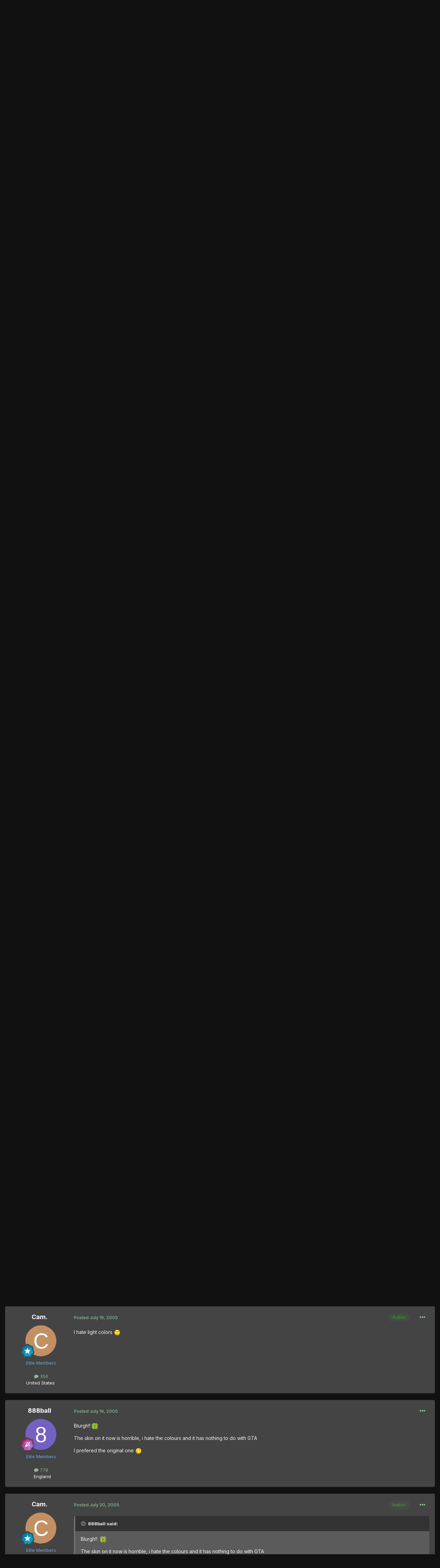

--- FILE ---
content_type: text/html;charset=UTF-8
request_url: https://thegtaplace.com/forums/topic/2897-gta-forumscom/
body_size: 19390
content:
<!DOCTYPE html>
<html lang="en-US" dir="ltr">
	<head>
		<meta charset="utf-8">
        
		<title>GTA-Forums.com - Members&#039; Lounge - The GTA Place Forums</title>
		
			<!-- Google Analytics -->
<script>
  (function(i,s,o,g,r,a,m){i['GoogleAnalyticsObject']=r;i[r]=i[r]||function(){
  (i[r].q=i[r].q||[]).push(arguments)},i[r].l=1*new Date();a=s.createElement(o),
  m=s.getElementsByTagName(o)[0];a.async=1;a.src=g;m.parentNode.insertBefore(a,m)
  })(window,document,'script','//www.google-analytics.com/analytics.js','ga');

  ga('create', 'UA-267904-1', 'thegtaplace.com');
  ga('set', 'anonymizeIp', true);
  ga('send', 'pageview');

</script>
		
		
		
		

	<meta name="viewport" content="width=device-width, initial-scale=1">


	
	


	<meta name="twitter:card" content="summary" />


	
		<meta name="twitter:site" content="@TheGTAPlace" />
	



	
		
			
				<meta property="og:title" content="GTA-Forums.com">
			
		
	

	
		
			
				<meta property="og:type" content="website">
			
		
	

	
		
			
				<meta property="og:url" content="https://thegtaplace.com/forums/topic/2897-gta-forumscom/">
			
		
	

	
		
			
				<meta name="description" content="Well finally I am getting my network under control here and the forums are running rather smoothly. I started these a month or so back and we are going good. I bought the domain from Chris just because he is a coo man and he also hosts me. I would like you guys to check us out as we have some coo...">
			
		
	

	
		
			
				<meta property="og:description" content="Well finally I am getting my network under control here and the forums are running rather smoothly. I started these a month or so back and we are going good. I bought the domain from Chris just because he is a coo man and he also hosts me. I would like you guys to check us out as we have some coo...">
			
		
	

	
		
			
				<meta property="og:updated_time" content="2005-07-27T15:54:52Z">
			
		
	

	
		
			
				<meta property="og:site_name" content="The GTA Place Forums">
			
		
	

	
		
			
				<meta property="og:locale" content="en_US">
			
		
	


	
		<link rel="canonical" href="https://thegtaplace.com/forums/topic/2897-gta-forumscom/" />
	





<link rel="manifest" href="https://thegtaplace.com/forums/manifest.webmanifest/">
<meta name="msapplication-config" content="https://thegtaplace.com/forums/browserconfig.xml/">
<meta name="msapplication-starturl" content="/">
<meta name="application-name" content="The GTA Place Forums">
<meta name="apple-mobile-web-app-title" content="The GTA Place Forums">

	<meta name="theme-color" content="#222222">










<link rel="preload" href="//thegtaplace.com/forums/applications/core/interface/font/fontawesome-webfont.woff2?v=4.7.0" as="font" crossorigin="anonymous">
		


	<link rel="preconnect" href="https://fonts.googleapis.com">
	<link rel="preconnect" href="https://fonts.gstatic.com" crossorigin>
	
		<link href="https://fonts.googleapis.com/css2?family=Inter:wght@300;400;500;600;700&display=swap" rel="stylesheet">
	



	<link rel='stylesheet' href='https://thegtaplace.com/forums/uploads/css_built_4/341e4a57816af3ba440d891ca87450ff_framework.css?v=62093616ce1746558909' media='all'>

	<link rel='stylesheet' href='https://thegtaplace.com/forums/uploads/css_built_4/05e81b71abe4f22d6eb8d1a929494829_responsive.css?v=62093616ce1746558909' media='all'>

	<link rel='stylesheet' href='https://thegtaplace.com/forums/uploads/css_built_4/90eb5adf50a8c640f633d47fd7eb1778_core.css?v=62093616ce1746558909' media='all'>

	<link rel='stylesheet' href='https://thegtaplace.com/forums/uploads/css_built_4/5a0da001ccc2200dc5625c3f3934497d_core_responsive.css?v=62093616ce1746558909' media='all'>

	<link rel='stylesheet' href='https://thegtaplace.com/forums/uploads/css_built_4/62e269ced0fdab7e30e026f1d30ae516_forums.css?v=62093616ce1746558909' media='all'>

	<link rel='stylesheet' href='https://thegtaplace.com/forums/uploads/css_built_4/76e62c573090645fb99a15a363d8620e_forums_responsive.css?v=62093616ce1746558909' media='all'>

	<link rel='stylesheet' href='https://thegtaplace.com/forums/uploads/css_built_4/ebdea0c6a7dab6d37900b9190d3ac77b_topics.css?v=62093616ce1746558909' media='all'>





<link rel='stylesheet' href='https://thegtaplace.com/forums/uploads/css_built_4/258adbb6e4f3e83cd3b355f84e3fa002_custom.css?v=62093616ce1746558909' media='all'>




		
		

	</head>
	<body class='ipsApp ipsApp_front ipsJS_none ipsClearfix' data-controller='core.front.core.app' data-message="" data-pageApp='forums' data-pageLocation='front' data-pageModule='forums' data-pageController='topic' data-pageID='2897'  >
		
        

        

		<a href='#ipsLayout_mainArea' class='ipsHide' title='Go to main content on this page' accesskey='m'>Jump to content</a>
		





		<div id='ipsLayout_header' class='ipsClearfix'>
			<header>
				<div class='ipsLayout_container'>
					


<a href='https://thegtaplace.com/forums/' id='elLogo' accesskey='1'><img src="https://thegtaplace.com/forums/uploads/monthly_2023_10/logo.png.1e649cd78f3d7eac7009032a22a29f3c.png" alt='The GTA Place Forums'></a>

					
						

	<ul id='elUserNav' class='ipsList_inline cSignedOut ipsResponsive_showDesktop'>
		
        
		
        
        
            
            <li id='elSignInLink'>
                <a href='https://thegtaplace.com/forums/login/' data-ipsMenu-closeOnClick="false" data-ipsMenu id='elUserSignIn'>
                    Existing user? Sign In &nbsp;<i class='fa fa-caret-down'></i>
                </a>
                
<div id='elUserSignIn_menu' class='ipsMenu ipsMenu_auto ipsHide'>
	<form accept-charset='utf-8' method='post' action='https://thegtaplace.com/forums/login/'>
		<input type="hidden" name="csrfKey" value="1d3036feeadef67a0f61eb43c4084927">
		<input type="hidden" name="ref" value="aHR0cHM6Ly90aGVndGFwbGFjZS5jb20vZm9ydW1zL3RvcGljLzI4OTctZ3RhLWZvcnVtc2NvbS8=">
		<div data-role="loginForm">
			
			
			
				<div class='ipsColumns ipsColumns_noSpacing'>
					<div class='ipsColumn ipsColumn_wide' id='elUserSignIn_internal'>
						
<div class="ipsPad ipsForm ipsForm_vertical">
	<h4 class="ipsType_sectionHead">Sign In</h4>
	<br><br>
	<ul class='ipsList_reset'>
		<li class="ipsFieldRow ipsFieldRow_noLabel ipsFieldRow_fullWidth">
			
			
				<input type="text" placeholder="Display Name or Email Address" name="auth" autocomplete="email">
			
		</li>
		<li class="ipsFieldRow ipsFieldRow_noLabel ipsFieldRow_fullWidth">
			<input type="password" placeholder="Password" name="password" autocomplete="current-password">
		</li>
		<li class="ipsFieldRow ipsFieldRow_checkbox ipsClearfix">
			<span class="ipsCustomInput">
				<input type="checkbox" name="remember_me" id="remember_me_checkbox" value="1" checked aria-checked="true">
				<span></span>
			</span>
			<div class="ipsFieldRow_content">
				<label class="ipsFieldRow_label" for="remember_me_checkbox">Remember me</label>
				<span class="ipsFieldRow_desc">Not recommended on shared computers</span>
			</div>
		</li>
		<li class="ipsFieldRow ipsFieldRow_fullWidth">
			<button type="submit" name="_processLogin" value="usernamepassword" class="ipsButton ipsButton_primary ipsButton_small" id="elSignIn_submit">Sign In</button>
			
				<p class="ipsType_right ipsType_small">
					
						<a href='https://thegtaplace.com/forums/lostpassword/' data-ipsDialog data-ipsDialog-title='Forgot your password?'>
					
					Forgot your password?</a>
				</p>
			
		</li>
	</ul>
</div>
					</div>
					<div class='ipsColumn ipsColumn_wide'>
						<div class='ipsPadding' id='elUserSignIn_external'>
							<div class='ipsAreaBackground_light ipsPadding:half'>
								
									<p class='ipsType_reset ipsType_small ipsType_center'><strong>Or sign in with one of these services</strong></p>
								
								
									<div class='ipsType_center ipsMargin_top:half'>
										

<button type="submit" name="_processLogin" value="4" class='ipsButton ipsButton_verySmall ipsButton_fullWidth ipsSocial ipsSocial_facebook' style="background-color: #3a579a">
	
		<span class='ipsSocial_icon'>
			
				<i class='fa fa-facebook-official'></i>
			
		</span>
		<span class='ipsSocial_text'>Sign in with Facebook</span>
	
</button>
									</div>
								
									<div class='ipsType_center ipsMargin_top:half'>
										

<button type="submit" name="_processLogin" value="5" class='ipsButton ipsButton_verySmall ipsButton_fullWidth ipsSocial ipsSocial_twitter' style="background-color: #00abf0">
	
		<span class='ipsSocial_icon'>
			
				<i class='fa fa-twitter'></i>
			
		</span>
		<span class='ipsSocial_text'>Sign in with X</span>
	
</button>
									</div>
								
									<div class='ipsType_center ipsMargin_top:half'>
										

<button type="submit" name="_processLogin" value="8" class='ipsButton ipsButton_verySmall ipsButton_fullWidth ipsSocial ipsSocial_google' style="background-color: #4285F4">
	
		<span class='ipsSocial_icon'>
			
				<i class='fa fa-google'></i>
			
		</span>
		<span class='ipsSocial_text'>Sign in with Google</span>
	
</button>
									</div>
								
							</div>
						</div>
					</div>
				</div>
			
		</div>
	</form>
</div>
            </li>
            
        
		
	</ul>

						
<ul class='ipsMobileHamburger ipsList_reset ipsResponsive_hideDesktop'>
	<li data-ipsDrawer data-ipsDrawer-drawerElem='#elMobileDrawer'>
		<a href='#' >
			
			
				
			
			
			
			<i class='fa fa-navicon'></i>
		</a>
	</li>
</ul>
					
				</div>
			</header>
			

	<nav data-controller='core.front.core.navBar' class=' ipsResponsive_showDesktop'>
		<div class='ipsNavBar_primary ipsLayout_container '>
			<ul data-role="primaryNavBar" class='ipsClearfix'>
				
<li>
  <a href="/">Website</a>
</li>


	
		
		
			
		
		<li class='ipsNavBar_active' data-active id='elNavSecondary_1' data-role="navBarItem" data-navApp="core" data-navExt="CustomItem">
			
			
				<a href="https://thegtaplace.com/forums/"  data-navItem-id="1" data-navDefault>
					Browse<span class='ipsNavBar_active__identifier'></span>
				</a>
			
			
				<ul class='ipsNavBar_secondary ' data-role='secondaryNavBar'>
					
<li>
  <a href="/">Website</a>
</li>


	
	

	
		
		
			
		
		<li class='ipsNavBar_active' data-active id='elNavSecondary_10' data-role="navBarItem" data-navApp="forums" data-navExt="Forums">
			
			
				<a href="https://thegtaplace.com/forums/"  data-navItem-id="10" data-navDefault>
					Forums<span class='ipsNavBar_active__identifier'></span>
				</a>
			
			
		</li>
	
	

	
		
		
		<li  id='elNavSecondary_11' data-role="navBarItem" data-navApp="calendar" data-navExt="Calendar">
			
			
				<a href="https://thegtaplace.com/forums/events/"  data-navItem-id="11" >
					Events<span class='ipsNavBar_active__identifier'></span>
				</a>
			
			
		</li>
	
	

	
	

	
		
		
		<li  id='elNavSecondary_13' data-role="navBarItem" data-navApp="core" data-navExt="StaffDirectory">
			
			
				<a href="https://thegtaplace.com/forums/staff/"  data-navItem-id="13" >
					Staff<span class='ipsNavBar_active__identifier'></span>
				</a>
			
			
		</li>
	
	

	
		
		
		<li  id='elNavSecondary_14' data-role="navBarItem" data-navApp="core" data-navExt="OnlineUsers">
			
			
				<a href="https://thegtaplace.com/forums/online/"  data-navItem-id="14" >
					Online Users<span class='ipsNavBar_active__identifier'></span>
				</a>
			
			
		</li>
	
	

	
		
		
		<li  id='elNavSecondary_15' data-role="navBarItem" data-navApp="core" data-navExt="Leaderboard">
			
			
				<a href="https://thegtaplace.com/forums/leaderboard/"  data-navItem-id="15" >
					Leaderboard<span class='ipsNavBar_active__identifier'></span>
				</a>
			
			
		</li>
	
	

					<li class='ipsHide' id='elNavigationMore_1' data-role='navMore'>
						<a href='#' data-ipsMenu data-ipsMenu-appendTo='#elNavigationMore_1' id='elNavigationMore_1_dropdown'>More <i class='fa fa-caret-down'></i></a>
						<ul class='ipsHide ipsMenu ipsMenu_auto' id='elNavigationMore_1_dropdown_menu' data-role='moreDropdown'></ul>
					</li>
				</ul>
			
		</li>
	
	

	
		
		
		<li  id='elNavSecondary_2' data-role="navBarItem" data-navApp="core" data-navExt="CustomItem">
			
			
				<a href="https://thegtaplace.com/forums/discover/"  data-navItem-id="2" >
					Activity<span class='ipsNavBar_active__identifier'></span>
				</a>
			
			
				<ul class='ipsNavBar_secondary ipsHide' data-role='secondaryNavBar'>
					
<li>
  <a href="/">Website</a>
</li>


	
		
		
		<li  id='elNavSecondary_4' data-role="navBarItem" data-navApp="core" data-navExt="AllActivity">
			
			
				<a href="https://thegtaplace.com/forums/discover/"  data-navItem-id="4" >
					All Activity<span class='ipsNavBar_active__identifier'></span>
				</a>
			
			
		</li>
	
	

	
	

	
	

	
	

	
		
		
		<li  id='elNavSecondary_8' data-role="navBarItem" data-navApp="core" data-navExt="Search">
			
			
				<a href="https://thegtaplace.com/forums/search/"  data-navItem-id="8" >
					Search<span class='ipsNavBar_active__identifier'></span>
				</a>
			
			
		</li>
	
	

	
	

					<li class='ipsHide' id='elNavigationMore_2' data-role='navMore'>
						<a href='#' data-ipsMenu data-ipsMenu-appendTo='#elNavigationMore_2' id='elNavigationMore_2_dropdown'>More <i class='fa fa-caret-down'></i></a>
						<ul class='ipsHide ipsMenu ipsMenu_auto' id='elNavigationMore_2_dropdown_menu' data-role='moreDropdown'></ul>
					</li>
				</ul>
			
		</li>
	
	

				<li class='ipsHide' id='elNavigationMore' data-role='navMore'>
					<a href='#' data-ipsMenu data-ipsMenu-appendTo='#elNavigationMore' id='elNavigationMore_dropdown'>More</a>
					<ul class='ipsNavBar_secondary ipsHide' data-role='secondaryNavBar'>
						<li class='ipsHide' id='elNavigationMore_more' data-role='navMore'>
							<a href='#' data-ipsMenu data-ipsMenu-appendTo='#elNavigationMore_more' id='elNavigationMore_more_dropdown'>More <i class='fa fa-caret-down'></i></a>
							<ul class='ipsHide ipsMenu ipsMenu_auto' id='elNavigationMore_more_dropdown_menu' data-role='moreDropdown'></ul>
						</li>
					</ul>
				</li>
			</ul>
			

	<div id="elSearchWrapper">
		<div id='elSearch' data-controller="core.front.core.quickSearch">
			<form accept-charset='utf-8' action='//thegtaplace.com/forums/search/?do=quicksearch' method='post'>
                <input type='search' id='elSearchField' placeholder='Search...' name='q' autocomplete='off' aria-label='Search'>
                <details class='cSearchFilter'>
                    <summary class='cSearchFilter__text'></summary>
                    <ul class='cSearchFilter__menu'>
                        
                        <li><label><input type="radio" name="type" value="all" ><span class='cSearchFilter__menuText'>Everywhere</span></label></li>
                        
                            
                                <li><label><input type="radio" name="type" value='contextual_{&quot;type&quot;:&quot;forums_topic&quot;,&quot;nodes&quot;:4}' checked><span class='cSearchFilter__menuText'>This Forum</span></label></li>
                            
                                <li><label><input type="radio" name="type" value='contextual_{&quot;type&quot;:&quot;forums_topic&quot;,&quot;item&quot;:2897}' checked><span class='cSearchFilter__menuText'>This Topic</span></label></li>
                            
                        
                        
                            <li><label><input type="radio" name="type" value="core_statuses_status"><span class='cSearchFilter__menuText'>Status Updates</span></label></li>
                        
                            <li><label><input type="radio" name="type" value="forums_topic"><span class='cSearchFilter__menuText'>Topics</span></label></li>
                        
                            <li><label><input type="radio" name="type" value="calendar_event"><span class='cSearchFilter__menuText'>Events</span></label></li>
                        
                            <li><label><input type="radio" name="type" value="core_members"><span class='cSearchFilter__menuText'>Members</span></label></li>
                        
                    </ul>
                </details>
				<button class='cSearchSubmit' type="submit" aria-label='Search'><i class="fa fa-search"></i></button>
			</form>
		</div>
	</div>

		</div>
	</nav>

			
<ul id='elMobileNav' class='ipsResponsive_hideDesktop' data-controller='core.front.core.mobileNav'>
	
		
			
			
				
				
			
				
				
			
				
					<li id='elMobileBreadcrumb'>
						<a href='https://thegtaplace.com/forums/forum/4-members-lounge/'>
							<span>Members&#039; Lounge</span>
						</a>
					</li>
				
				
			
				
				
			
		
	
	
	
	<li >
		<a data-action="defaultStream" href='https://thegtaplace.com/forums/discover/'><i class="fa fa-newspaper-o" aria-hidden="true"></i></a>
	</li>

	

	
		<li class='ipsJS_show'>
			<a href='https://thegtaplace.com/forums/search/'><i class='fa fa-search'></i></a>
		</li>
	
</ul>
		</div>
		<main id='ipsLayout_body' class='ipsLayout_container'>
			<div id='ipsLayout_contentArea'>
				<div id='ipsLayout_contentWrapper'>
					
<nav class='ipsBreadcrumb ipsBreadcrumb_top ipsFaded_withHover'>
	

	<ul class='ipsList_inline ipsPos_right'>
		
		<li >
			<a data-action="defaultStream" class='ipsType_light '  href='https://thegtaplace.com/forums/discover/'><i class="fa fa-newspaper-o" aria-hidden="true"></i> <span>All Activity</span></a>
		</li>
		
	</ul>

	<ul data-role="breadcrumbList">
		<li>
			<a title="Home" href='https://thegtaplace.com/forums/'>
				<span>Home <i class='fa fa-angle-right'></i></span>
			</a>
		</li>
		
		
			<li>
				
					<a href='https://thegtaplace.com/forums/forum/3-general-forums/'>
						<span>General Forums <i class='fa fa-angle-right' aria-hidden="true"></i></span>
					</a>
				
			</li>
		
			<li>
				
					<a href='https://thegtaplace.com/forums/forum/92-general-discussion/'>
						<span>General Discussion <i class='fa fa-angle-right' aria-hidden="true"></i></span>
					</a>
				
			</li>
		
			<li>
				
					<a href='https://thegtaplace.com/forums/forum/4-members-lounge/'>
						<span>Members&#039; Lounge <i class='fa fa-angle-right' aria-hidden="true"></i></span>
					</a>
				
			</li>
		
			<li>
				
					GTA-Forums.com
				
			</li>
		
	</ul>
</nav>
					
					<div id='ipsLayout_mainArea'>
						
						
						
						

	




						



<div class='ipsPageHeader ipsResponsive_pull ipsBox ipsPadding sm:ipsPadding:half ipsMargin_bottom'>
		
	
	<div class='ipsFlex ipsFlex-ai:center ipsFlex-fw:wrap ipsGap:4'>
		<div class='ipsFlex-flex:11'>
			<h1 class='ipsType_pageTitle ipsContained_container'>
				

				
				
					<span class='ipsType_break ipsContained'>
						<span>GTA-Forums.com</span>
					</span>
				
			</h1>
			
			
		</div>
		
			<div class='ipsFlex-flex:00 ipsType_light'>
				
				
<div  class='ipsClearfix ipsRating  ipsRating_veryLarge'>
	
	<ul class='ipsRating_collective'>
		
			
				<li class='ipsRating_off'>
					<i class='fa fa-star'></i>
				</li>
			
		
			
				<li class='ipsRating_off'>
					<i class='fa fa-star'></i>
				</li>
			
		
			
				<li class='ipsRating_off'>
					<i class='fa fa-star'></i>
				</li>
			
		
			
				<li class='ipsRating_off'>
					<i class='fa fa-star'></i>
				</li>
			
		
			
				<li class='ipsRating_off'>
					<i class='fa fa-star'></i>
				</li>
			
		
	</ul>
</div>
			</div>
		
	</div>
	<hr class='ipsHr'>
	<div class='ipsPageHeader__meta ipsFlex ipsFlex-jc:between ipsFlex-ai:center ipsFlex-fw:wrap ipsGap:3'>
		<div class='ipsFlex-flex:11'>
			<div class='ipsPhotoPanel ipsPhotoPanel_mini ipsPhotoPanel_notPhone ipsClearfix'>
				


	<a href="https://thegtaplace.com/forums/profile/4-cam/" rel="nofollow" data-ipsHover data-ipsHover-width="370" data-ipsHover-target="https://thegtaplace.com/forums/profile/4-cam/?do=hovercard" class="ipsUserPhoto ipsUserPhoto_mini" title="Go to Cam.'s profile">
		<img src='data:image/svg+xml,%3Csvg%20xmlns%3D%22http%3A%2F%2Fwww.w3.org%2F2000%2Fsvg%22%20viewBox%3D%220%200%201024%201024%22%20style%3D%22background%3A%23c49062%22%3E%3Cg%3E%3Ctext%20text-anchor%3D%22middle%22%20dy%3D%22.35em%22%20x%3D%22512%22%20y%3D%22512%22%20fill%3D%22%23ffffff%22%20font-size%3D%22700%22%20font-family%3D%22-apple-system%2C%20BlinkMacSystemFont%2C%20Roboto%2C%20Helvetica%2C%20Arial%2C%20sans-serif%22%3EC%3C%2Ftext%3E%3C%2Fg%3E%3C%2Fsvg%3E' alt='Cam.' loading="lazy">
	</a>

				<div>
					<p class='ipsType_reset ipsType_blendLinks'>
						<span class='ipsType_normal'>
						
							<strong>By 


<a href='https://thegtaplace.com/forums/profile/4-cam/' rel="nofollow" data-ipsHover data-ipsHover-width='370' data-ipsHover-target='https://thegtaplace.com/forums/profile/4-cam/?do=hovercard&amp;referrer=https%253A%252F%252Fthegtaplace.com%252Fforums%252Ftopic%252F2897-gta-forumscom%252F' title="Go to Cam.'s profile" class="ipsType_break">Cam.</a></strong><br />
							<span class='ipsType_light'><time datetime='2005-07-16T20:15:16Z' title='07/16/05 08:15  PM' data-short='20 yr'>July 16, 2005</time> in <a href="https://thegtaplace.com/forums/forum/4-members-lounge/">Members&#039; Lounge</a></span>
						
						</span>
					</p>
				</div>
			</div>
		</div>
		
			<div class='ipsFlex-flex:01 ipsResponsive_hidePhone'>
				<div class='ipsShareLinks'>
					
						


    <a href='#elShareItem_16348892_menu' id='elShareItem_16348892' data-ipsMenu class='ipsShareButton ipsButton ipsButton_verySmall ipsButton_link ipsButton_link--light'>
        <span><i class='fa fa-share-alt'></i></span> &nbsp;Share
    </a>

    <div class='ipsPadding ipsMenu ipsMenu_auto ipsHide' id='elShareItem_16348892_menu' data-controller="core.front.core.sharelink">
        <ul class='ipsList_inline'>
            
                <li>
<a href="https://www.facebook.com/sharer/sharer.php?u=https%3A%2F%2Fthegtaplace.com%2Fforums%2Ftopic%2F2897-gta-forumscom%2F" class="cShareLink cShareLink_facebook" target="_blank" data-role="shareLink" title='Share on Facebook' data-ipsTooltip rel='noopener nofollow'>
	<i class="fa fa-facebook"></i>
</a></li>
            
                <li>
<a href="https://x.com/share?url=https%3A%2F%2Fthegtaplace.com%2Fforums%2Ftopic%2F2897-gta-forumscom%2F" class="cShareLink cShareLink_x" target="_blank" data-role="shareLink" title='Share on X' data-ipsTooltip rel='nofollow noopener'>
    <i class="fa fa-x"></i>
</a></li>
            
                <li>
<a href="https://www.reddit.com/submit?url=https%3A%2F%2Fthegtaplace.com%2Fforums%2Ftopic%2F2897-gta-forumscom%2F&amp;title=GTA-Forums.com" rel="nofollow noopener" class="cShareLink cShareLink_reddit" target="_blank" title='Share on Reddit' data-ipsTooltip>
	<i class="fa fa-reddit"></i>
</a></li>
            
                <li>
<a href="/cdn-cgi/l/email-protection#[base64]" rel='nofollow' class='cShareLink cShareLink_email' title='Share via email' data-ipsTooltip>
	<i class="fa fa-envelope"></i>
</a></li>
            
                <li>
<a href="https://pinterest.com/pin/create/button/?url=https://thegtaplace.com/forums/topic/2897-gta-forumscom/&amp;media=" class="cShareLink cShareLink_pinterest" rel="nofollow noopener" target="_blank" data-role="shareLink" title='Share on Pinterest' data-ipsTooltip>
	<i class="fa fa-pinterest"></i>
</a></li>
            
        </ul>
        
            <hr class='ipsHr'>
            <button class='ipsHide ipsButton ipsButton_verySmall ipsButton_light ipsButton_fullWidth ipsMargin_top:half' data-controller='core.front.core.webshare' data-role='webShare' data-webShareTitle='GTA-Forums.com' data-webShareText='GTA-Forums.com' data-webShareUrl='https://thegtaplace.com/forums/topic/2897-gta-forumscom/'>More sharing options...</button>
        
    </div>

					
					
                    

					



					



<div data-followApp='forums' data-followArea='topic' data-followID='2897' data-controller='core.front.core.followButton'>
	

	<a href='https://thegtaplace.com/forums/login/' rel="nofollow" class="ipsFollow ipsPos_middle ipsButton ipsButton_light ipsButton_verySmall ipsButton_disabled" data-role="followButton" data-ipsTooltip title='Sign in to follow this'>
		<span>Followers</span>
		<span class='ipsCommentCount'>0</span>
	</a>

</div>
				</div>
			</div>
					
	</div>
	
	
</div>








<div class='ipsClearfix'>
	<ul class="ipsToolList ipsToolList_horizontal ipsClearfix ipsSpacer_both ipsResponsive_hidePhone">
		
		
		
	</ul>
</div>

<div id='comments' data-controller='core.front.core.commentFeed,forums.front.topic.view, core.front.core.ignoredComments' data-autoPoll data-baseURL='https://thegtaplace.com/forums/topic/2897-gta-forumscom/' data-lastPage data-feedID='topic-2897' class='cTopic ipsClear ipsSpacer_top'>
	
			
	

	

<div data-controller='core.front.core.recommendedComments' data-url='https://thegtaplace.com/forums/topic/2897-gta-forumscom/?recommended=comments' class='ipsRecommendedComments ipsHide'>
	<div data-role="recommendedComments">
		<h2 class='ipsType_sectionHead ipsType_large ipsType_bold ipsMargin_bottom'>Recommended Posts</h2>
		
	</div>
</div>
	
	<div id="elPostFeed" data-role='commentFeed' data-controller='core.front.core.moderation' >
		<form action="https://thegtaplace.com/forums/topic/2897-gta-forumscom/?csrfKey=1d3036feeadef67a0f61eb43c4084927&amp;do=multimodComment" method="post" data-ipsPageAction data-role='moderationTools'>
			
			
				

					

					
					



<a id='comment-42009'></a>
<article  id='elComment_42009' class='cPost ipsBox ipsResponsive_pull  ipsComment  ipsComment_parent ipsClearfix ipsClear ipsColumns ipsColumns_noSpacing ipsColumns_collapsePhone    '>
	

	

	<div class='cAuthorPane_mobile ipsResponsive_showPhone'>
		<div class='cAuthorPane_photo'>
			<div class='cAuthorPane_photoWrap'>
				


	<a href="https://thegtaplace.com/forums/profile/4-cam/" rel="nofollow" data-ipsHover data-ipsHover-width="370" data-ipsHover-target="https://thegtaplace.com/forums/profile/4-cam/?do=hovercard" class="ipsUserPhoto ipsUserPhoto_large" title="Go to Cam.'s profile">
		<img src='data:image/svg+xml,%3Csvg%20xmlns%3D%22http%3A%2F%2Fwww.w3.org%2F2000%2Fsvg%22%20viewBox%3D%220%200%201024%201024%22%20style%3D%22background%3A%23c49062%22%3E%3Cg%3E%3Ctext%20text-anchor%3D%22middle%22%20dy%3D%22.35em%22%20x%3D%22512%22%20y%3D%22512%22%20fill%3D%22%23ffffff%22%20font-size%3D%22700%22%20font-family%3D%22-apple-system%2C%20BlinkMacSystemFont%2C%20Roboto%2C%20Helvetica%2C%20Arial%2C%20sans-serif%22%3EC%3C%2Ftext%3E%3C%2Fg%3E%3C%2Fsvg%3E' alt='Cam.' loading="lazy">
	</a>

				
				
					<a href="https://thegtaplace.com/forums/profile/4-cam/badges/" rel="nofollow">
						
<img src='https://thegtaplace.com/forums/uploads/monthly_2021_08/9_RisingStar.svg' loading="lazy" alt="Rising Star" class="cAuthorPane_badge cAuthorPane_badge--rank ipsOutline ipsOutline:2px" data-ipsTooltip title="Rank: Rising Star (9/14)">
					</a>
				
			</div>
		</div>
		<div class='cAuthorPane_content'>
			<h3 class='ipsType_sectionHead cAuthorPane_author ipsType_break ipsType_blendLinks ipsFlex ipsFlex-ai:center'>
				


<a href='https://thegtaplace.com/forums/profile/4-cam/' rel="nofollow" data-ipsHover data-ipsHover-width='370' data-ipsHover-target='https://thegtaplace.com/forums/profile/4-cam/?do=hovercard&amp;referrer=https%253A%252F%252Fthegtaplace.com%252Fforums%252Ftopic%252F2897-gta-forumscom%252F' title="Go to Cam.'s profile" class="ipsType_break"><span style='color:#6fa8dc'>Cam.</span></a>
			</h3>
			<div class='ipsType_light ipsType_reset'>
				<a href='https://thegtaplace.com/forums/topic/2897-gta-forumscom/?do=findComment&amp;comment=42009' rel="nofollow" class='ipsType_blendLinks'>Posted <time datetime='2005-07-16T20:15:16Z' title='07/16/05 08:15  PM' data-short='20 yr'>July 16, 2005</time></a>
				
			</div>
		</div>
	</div>
	<aside class='ipsComment_author cAuthorPane ipsColumn ipsColumn_medium ipsResponsive_hidePhone'>
		<h3 class='ipsType_sectionHead cAuthorPane_author ipsType_blendLinks ipsType_break'><strong>


<a href='https://thegtaplace.com/forums/profile/4-cam/' rel="nofollow" data-ipsHover data-ipsHover-width='370' data-ipsHover-target='https://thegtaplace.com/forums/profile/4-cam/?do=hovercard&amp;referrer=https%253A%252F%252Fthegtaplace.com%252Fforums%252Ftopic%252F2897-gta-forumscom%252F' title="Go to Cam.'s profile" class="ipsType_break">Cam.</a></strong>
			
		</h3>
		<ul class='cAuthorPane_info ipsList_reset'>
			<li data-role='photo' class='cAuthorPane_photo'>
				<div class='cAuthorPane_photoWrap'>
					


	<a href="https://thegtaplace.com/forums/profile/4-cam/" rel="nofollow" data-ipsHover data-ipsHover-width="370" data-ipsHover-target="https://thegtaplace.com/forums/profile/4-cam/?do=hovercard" class="ipsUserPhoto ipsUserPhoto_large" title="Go to Cam.'s profile">
		<img src='data:image/svg+xml,%3Csvg%20xmlns%3D%22http%3A%2F%2Fwww.w3.org%2F2000%2Fsvg%22%20viewBox%3D%220%200%201024%201024%22%20style%3D%22background%3A%23c49062%22%3E%3Cg%3E%3Ctext%20text-anchor%3D%22middle%22%20dy%3D%22.35em%22%20x%3D%22512%22%20y%3D%22512%22%20fill%3D%22%23ffffff%22%20font-size%3D%22700%22%20font-family%3D%22-apple-system%2C%20BlinkMacSystemFont%2C%20Roboto%2C%20Helvetica%2C%20Arial%2C%20sans-serif%22%3EC%3C%2Ftext%3E%3C%2Fg%3E%3C%2Fsvg%3E' alt='Cam.' loading="lazy">
	</a>

					
					
						
<img src='https://thegtaplace.com/forums/uploads/monthly_2021_08/9_RisingStar.svg' loading="lazy" alt="Rising Star" class="cAuthorPane_badge cAuthorPane_badge--rank ipsOutline ipsOutline:2px" data-ipsTooltip title="Rank: Rising Star (9/14)">
					
				</div>
			</li>
			
				<li data-role='group'><span style='color:#6fa8dc'>Elite Members</span></li>
				
			
			
				<li data-role='stats' class='ipsMargin_top'>
					<ul class="ipsList_reset ipsType_light ipsFlex ipsFlex-ai:center ipsFlex-jc:center ipsGap_row:2 cAuthorPane_stats">
						<li>
							
								<a href="https://thegtaplace.com/forums/profile/4-cam/content/" rel="nofollow" title="356 posts" data-ipsTooltip class="ipsType_blendLinks">
							
								<i class="fa fa-comment"></i> 356
							
								</a>
							
						</li>
						
					</ul>
				</li>
			
			
				

	
	<li data-role='custom-field' class='ipsResponsive_hidePhone ipsType_break'>
		
<span class='ft'><a href="/forums/search/?&type=core_members&joinedDate=any&core_pfield_4=United States"><!--<img src="/images/flags/United States.gif" alt="United States" title="View other members in United States" border="0" style="width:18px;padding-top:6px" />-->United States</a></span><span class='fc'> </span><br />
	</li>
	

			
		</ul>
	</aside>
	<div class='ipsColumn ipsColumn_fluid ipsMargin:none'>
		

<div id='comment-42009_wrap' data-controller='core.front.core.comment' data-commentApp='forums' data-commentType='forums' data-commentID="42009" data-quoteData='{&quot;userid&quot;:4,&quot;username&quot;:&quot;Cam.&quot;,&quot;timestamp&quot;:1121544916,&quot;contentapp&quot;:&quot;forums&quot;,&quot;contenttype&quot;:&quot;forums&quot;,&quot;contentid&quot;:2897,&quot;contentclass&quot;:&quot;forums_Topic&quot;,&quot;contentcommentid&quot;:42009}' class='ipsComment_content ipsType_medium'>

	<div class='ipsComment_meta ipsType_light ipsFlex ipsFlex-ai:center ipsFlex-jc:between ipsFlex-fd:row-reverse'>
		<div class='ipsType_light ipsType_reset ipsType_blendLinks ipsComment_toolWrap'>
			<div class='ipsResponsive_hidePhone ipsComment_badges'>
				<ul class='ipsList_reset ipsFlex ipsFlex-jc:end ipsFlex-fw:wrap ipsGap:2 ipsGap_row:1'>
					
					
					
					
					
				</ul>
			</div>
			<ul class='ipsList_reset ipsComment_tools'>
				<li>
					<a href='#elControls_42009_menu' class='ipsComment_ellipsis' id='elControls_42009' title='More options...' data-ipsMenu data-ipsMenu-appendTo='#comment-42009_wrap'><i class='fa fa-ellipsis-h'></i></a>
					<ul id='elControls_42009_menu' class='ipsMenu ipsMenu_narrow ipsHide'>
						
						
							<li class='ipsMenu_item'><a href='https://thegtaplace.com/forums/topic/2897-gta-forumscom/' title='Share this post' data-ipsDialog data-ipsDialog-size='narrow' data-ipsDialog-content='#elShareComment_42009_menu' data-ipsDialog-title="Share this post" id='elSharePost_42009' data-role='shareComment'>Share</a></li>
						
                        
						
						
						
							
								
							
							
							
							
							
							
						
					</ul>
				</li>
				
			</ul>
		</div>

		<div class='ipsType_reset ipsResponsive_hidePhone'>
			<a href='https://thegtaplace.com/forums/topic/2897-gta-forumscom/?do=findComment&amp;comment=42009' rel="nofollow" class='ipsType_blendLinks'>Posted <time datetime='2005-07-16T20:15:16Z' title='07/16/05 08:15  PM' data-short='20 yr'>July 16, 2005</time></a>
			
			<span class='ipsResponsive_hidePhone'>
				
				
			</span>
		</div>
	</div>

	

    

	<div class='cPost_contentWrap'>
		
		<div data-role='commentContent' class='ipsType_normal ipsType_richText ipsPadding_bottom ipsContained' data-controller='core.front.core.lightboxedImages'>
			
<p>Well finally I am getting my network under control here and the forums are running rather smoothly.  I started these a month or so back and we are going good.  I bought the domain from Chris just because he is a coo man and he also hosts me.  I would like you guys to check us out as we have some cool stuff over there.</p>
<p><a href="http://gta-forums.com" rel="external nofollow">GTA-Forums.com -- Click Here.</a></p>


			
		</div>

		

		
	</div>

	

	



<div class='ipsPadding ipsHide cPostShareMenu' id='elShareComment_42009_menu'>
	<h5 class='ipsType_normal ipsType_reset'>Link to comment</h5>
	
		
	
	
	<input type='text' value='https://thegtaplace.com/forums/topic/2897-gta-forumscom/' class='ipsField_fullWidth'>

	
	<h5 class='ipsType_normal ipsType_reset ipsSpacer_top'>Share on other sites</h5>
	

	<ul class='ipsList_inline ipsList_noSpacing ipsClearfix' data-controller="core.front.core.sharelink">
		
			<li>
<a href="https://www.facebook.com/sharer/sharer.php?u=https%3A%2F%2Fthegtaplace.com%2Fforums%2Ftopic%2F2897-gta-forumscom%2F%3Fdo%3DfindComment%26comment%3D42009" class="cShareLink cShareLink_facebook" target="_blank" data-role="shareLink" title='Share on Facebook' data-ipsTooltip rel='noopener nofollow'>
	<i class="fa fa-facebook"></i>
</a></li>
		
			<li>
<a href="https://x.com/share?url=https%3A%2F%2Fthegtaplace.com%2Fforums%2Ftopic%2F2897-gta-forumscom%2F%3Fdo%3DfindComment%26comment%3D42009" class="cShareLink cShareLink_x" target="_blank" data-role="shareLink" title='Share on X' data-ipsTooltip rel='nofollow noopener'>
    <i class="fa fa-x"></i>
</a></li>
		
			<li>
<a href="https://www.reddit.com/submit?url=https%3A%2F%2Fthegtaplace.com%2Fforums%2Ftopic%2F2897-gta-forumscom%2F%3Fdo%3DfindComment%26comment%3D42009&amp;title=GTA-Forums.com" rel="nofollow noopener" class="cShareLink cShareLink_reddit" target="_blank" title='Share on Reddit' data-ipsTooltip>
	<i class="fa fa-reddit"></i>
</a></li>
		
			<li>
<a href="/cdn-cgi/l/email-protection#[base64]" rel='nofollow' class='cShareLink cShareLink_email' title='Share via email' data-ipsTooltip>
	<i class="fa fa-envelope"></i>
</a></li>
		
			<li>
<a href="https://pinterest.com/pin/create/button/?url=https://thegtaplace.com/forums/topic/2897-gta-forumscom/?do=findComment%26comment=42009&amp;media=" class="cShareLink cShareLink_pinterest" rel="nofollow noopener" target="_blank" data-role="shareLink" title='Share on Pinterest' data-ipsTooltip>
	<i class="fa fa-pinterest"></i>
</a></li>
		
	</ul>


	<hr class='ipsHr'>
	<button class='ipsHide ipsButton ipsButton_small ipsButton_light ipsButton_fullWidth ipsMargin_top:half' data-controller='core.front.core.webshare' data-role='webShare' data-webShareTitle='GTA-Forums.com' data-webShareText='Well finally I am getting my network under control here and the forums are running rather smoothly.  I started these a month or so back and we are going good.  I bought the domain from Chris just because he is a coo man and he also hosts me.  I would like you guys to check us out as we have some cool stuff over there. 
GTA-Forums.com -- Click Here. 
' data-webShareUrl='https://thegtaplace.com/forums/topic/2897-gta-forumscom/?do=findComment&amp;comment=42009'>More sharing options...</button>

	
</div>
</div>
	</div>
</article>
					
					
					
				

					

					
					



<a id='comment-42015'></a>
<article  id='elComment_42015' class='cPost ipsBox ipsResponsive_pull  ipsComment  ipsComment_parent ipsClearfix ipsClear ipsColumns ipsColumns_noSpacing ipsColumns_collapsePhone    '>
	

	

	<div class='cAuthorPane_mobile ipsResponsive_showPhone'>
		<div class='cAuthorPane_photo'>
			<div class='cAuthorPane_photoWrap'>
				


	<a href="https://thegtaplace.com/forums/profile/66-888ball/" rel="nofollow" data-ipsHover data-ipsHover-width="370" data-ipsHover-target="https://thegtaplace.com/forums/profile/66-888ball/?do=hovercard" class="ipsUserPhoto ipsUserPhoto_large" title="Go to 888ball's profile">
		<img src='data:image/svg+xml,%3Csvg%20xmlns%3D%22http%3A%2F%2Fwww.w3.org%2F2000%2Fsvg%22%20viewBox%3D%220%200%201024%201024%22%20style%3D%22background%3A%237362c4%22%3E%3Cg%3E%3Ctext%20text-anchor%3D%22middle%22%20dy%3D%22.35em%22%20x%3D%22512%22%20y%3D%22512%22%20fill%3D%22%23ffffff%22%20font-size%3D%22700%22%20font-family%3D%22-apple-system%2C%20BlinkMacSystemFont%2C%20Roboto%2C%20Helvetica%2C%20Arial%2C%20sans-serif%22%3E8%3C%2Ftext%3E%3C%2Fg%3E%3C%2Fsvg%3E' alt='888ball' loading="lazy">
	</a>

				
				
					<a href="https://thegtaplace.com/forums/profile/66-888ball/badges/" rel="nofollow">
						
<img src='https://thegtaplace.com/forums/uploads/monthly_2021_08/11_Experienced.svg' loading="lazy" alt="Experienced" class="cAuthorPane_badge cAuthorPane_badge--rank ipsOutline ipsOutline:2px" data-ipsTooltip title="Rank: Experienced (11/14)">
					</a>
				
			</div>
		</div>
		<div class='cAuthorPane_content'>
			<h3 class='ipsType_sectionHead cAuthorPane_author ipsType_break ipsType_blendLinks ipsFlex ipsFlex-ai:center'>
				


<a href='https://thegtaplace.com/forums/profile/66-888ball/' rel="nofollow" data-ipsHover data-ipsHover-width='370' data-ipsHover-target='https://thegtaplace.com/forums/profile/66-888ball/?do=hovercard&amp;referrer=https%253A%252F%252Fthegtaplace.com%252Fforums%252Ftopic%252F2897-gta-forumscom%252F' title="Go to 888ball's profile" class="ipsType_break"><span style='color:#6fa8dc'>888ball</span></a>
			</h3>
			<div class='ipsType_light ipsType_reset'>
				<a href='https://thegtaplace.com/forums/topic/2897-gta-forumscom/?do=findComment&amp;comment=42015' rel="nofollow" class='ipsType_blendLinks'>Posted <time datetime='2005-07-16T20:54:32Z' title='07/16/05 08:54  PM' data-short='20 yr'>July 16, 2005</time></a>
				
			</div>
		</div>
	</div>
	<aside class='ipsComment_author cAuthorPane ipsColumn ipsColumn_medium ipsResponsive_hidePhone'>
		<h3 class='ipsType_sectionHead cAuthorPane_author ipsType_blendLinks ipsType_break'><strong>


<a href='https://thegtaplace.com/forums/profile/66-888ball/' rel="nofollow" data-ipsHover data-ipsHover-width='370' data-ipsHover-target='https://thegtaplace.com/forums/profile/66-888ball/?do=hovercard&amp;referrer=https%253A%252F%252Fthegtaplace.com%252Fforums%252Ftopic%252F2897-gta-forumscom%252F' title="Go to 888ball's profile" class="ipsType_break">888ball</a></strong>
			
		</h3>
		<ul class='cAuthorPane_info ipsList_reset'>
			<li data-role='photo' class='cAuthorPane_photo'>
				<div class='cAuthorPane_photoWrap'>
					


	<a href="https://thegtaplace.com/forums/profile/66-888ball/" rel="nofollow" data-ipsHover data-ipsHover-width="370" data-ipsHover-target="https://thegtaplace.com/forums/profile/66-888ball/?do=hovercard" class="ipsUserPhoto ipsUserPhoto_large" title="Go to 888ball's profile">
		<img src='data:image/svg+xml,%3Csvg%20xmlns%3D%22http%3A%2F%2Fwww.w3.org%2F2000%2Fsvg%22%20viewBox%3D%220%200%201024%201024%22%20style%3D%22background%3A%237362c4%22%3E%3Cg%3E%3Ctext%20text-anchor%3D%22middle%22%20dy%3D%22.35em%22%20x%3D%22512%22%20y%3D%22512%22%20fill%3D%22%23ffffff%22%20font-size%3D%22700%22%20font-family%3D%22-apple-system%2C%20BlinkMacSystemFont%2C%20Roboto%2C%20Helvetica%2C%20Arial%2C%20sans-serif%22%3E8%3C%2Ftext%3E%3C%2Fg%3E%3C%2Fsvg%3E' alt='888ball' loading="lazy">
	</a>

					
					
						
<img src='https://thegtaplace.com/forums/uploads/monthly_2021_08/11_Experienced.svg' loading="lazy" alt="Experienced" class="cAuthorPane_badge cAuthorPane_badge--rank ipsOutline ipsOutline:2px" data-ipsTooltip title="Rank: Experienced (11/14)">
					
				</div>
			</li>
			
				<li data-role='group'><span style='color:#6fa8dc'>Elite Members</span></li>
				
			
			
				<li data-role='stats' class='ipsMargin_top'>
					<ul class="ipsList_reset ipsType_light ipsFlex ipsFlex-ai:center ipsFlex-jc:center ipsGap_row:2 cAuthorPane_stats">
						<li>
							
								<a href="https://thegtaplace.com/forums/profile/66-888ball/content/" rel="nofollow" title="778 posts" data-ipsTooltip class="ipsType_blendLinks">
							
								<i class="fa fa-comment"></i> 778
							
								</a>
							
						</li>
						
					</ul>
				</li>
			
			
				

	
	<li data-role='custom-field' class='ipsResponsive_hidePhone ipsType_break'>
		
<span class='ft'><a href="/forums/search/?&type=core_members&joinedDate=any&core_pfield_4=   England"><!--<img src="/images/flags/   England.gif" alt="   England" title="View other members in    England" border="0" style="width:18px;padding-top:6px" />-->   England</a></span><span class='fc'> </span><br />
	</li>
	

			
		</ul>
	</aside>
	<div class='ipsColumn ipsColumn_fluid ipsMargin:none'>
		

<div id='comment-42015_wrap' data-controller='core.front.core.comment' data-commentApp='forums' data-commentType='forums' data-commentID="42015" data-quoteData='{&quot;userid&quot;:66,&quot;username&quot;:&quot;888ball&quot;,&quot;timestamp&quot;:1121547272,&quot;contentapp&quot;:&quot;forums&quot;,&quot;contenttype&quot;:&quot;forums&quot;,&quot;contentid&quot;:2897,&quot;contentclass&quot;:&quot;forums_Topic&quot;,&quot;contentcommentid&quot;:42015}' class='ipsComment_content ipsType_medium'>

	<div class='ipsComment_meta ipsType_light ipsFlex ipsFlex-ai:center ipsFlex-jc:between ipsFlex-fd:row-reverse'>
		<div class='ipsType_light ipsType_reset ipsType_blendLinks ipsComment_toolWrap'>
			<div class='ipsResponsive_hidePhone ipsComment_badges'>
				<ul class='ipsList_reset ipsFlex ipsFlex-jc:end ipsFlex-fw:wrap ipsGap:2 ipsGap_row:1'>
					
					
					
					
					
				</ul>
			</div>
			<ul class='ipsList_reset ipsComment_tools'>
				<li>
					<a href='#elControls_42015_menu' class='ipsComment_ellipsis' id='elControls_42015' title='More options...' data-ipsMenu data-ipsMenu-appendTo='#comment-42015_wrap'><i class='fa fa-ellipsis-h'></i></a>
					<ul id='elControls_42015_menu' class='ipsMenu ipsMenu_narrow ipsHide'>
						
						
							<li class='ipsMenu_item'><a href='https://thegtaplace.com/forums/topic/2897-gta-forumscom/?do=findComment&amp;comment=42015' rel="nofollow" title='Share this post' data-ipsDialog data-ipsDialog-size='narrow' data-ipsDialog-content='#elShareComment_42015_menu' data-ipsDialog-title="Share this post" id='elSharePost_42015' data-role='shareComment'>Share</a></li>
						
                        
						
						
						
							
								
							
							
							
							
							
							
						
					</ul>
				</li>
				
			</ul>
		</div>

		<div class='ipsType_reset ipsResponsive_hidePhone'>
			<a href='https://thegtaplace.com/forums/topic/2897-gta-forumscom/?do=findComment&amp;comment=42015' rel="nofollow" class='ipsType_blendLinks'>Posted <time datetime='2005-07-16T20:54:32Z' title='07/16/05 08:54  PM' data-short='20 yr'>July 16, 2005</time></a>
			
			<span class='ipsResponsive_hidePhone'>
				
				
			</span>
		</div>
	</div>

	

    

	<div class='cPost_contentWrap'>
		
		<div data-role='commentContent' class='ipsType_normal ipsType_richText ipsPadding_bottom ipsContained' data-controller='core.front.core.lightboxedImages'>
			<p>Yeah they look good, not so sure about the skin though, i would join but i know i wont post</p>

			
		</div>

		

		
	</div>

	

	



<div class='ipsPadding ipsHide cPostShareMenu' id='elShareComment_42015_menu'>
	<h5 class='ipsType_normal ipsType_reset'>Link to comment</h5>
	
		
	
	
	<input type='text' value='https://thegtaplace.com/forums/topic/2897-gta-forumscom/?do=findComment&amp;comment=42015' class='ipsField_fullWidth'>

	
	<h5 class='ipsType_normal ipsType_reset ipsSpacer_top'>Share on other sites</h5>
	

	<ul class='ipsList_inline ipsList_noSpacing ipsClearfix' data-controller="core.front.core.sharelink">
		
			<li>
<a href="https://www.facebook.com/sharer/sharer.php?u=https%3A%2F%2Fthegtaplace.com%2Fforums%2Ftopic%2F2897-gta-forumscom%2F%3Fdo%3DfindComment%26comment%3D42015" class="cShareLink cShareLink_facebook" target="_blank" data-role="shareLink" title='Share on Facebook' data-ipsTooltip rel='noopener nofollow'>
	<i class="fa fa-facebook"></i>
</a></li>
		
			<li>
<a href="https://x.com/share?url=https%3A%2F%2Fthegtaplace.com%2Fforums%2Ftopic%2F2897-gta-forumscom%2F%3Fdo%3DfindComment%26comment%3D42015" class="cShareLink cShareLink_x" target="_blank" data-role="shareLink" title='Share on X' data-ipsTooltip rel='nofollow noopener'>
    <i class="fa fa-x"></i>
</a></li>
		
			<li>
<a href="https://www.reddit.com/submit?url=https%3A%2F%2Fthegtaplace.com%2Fforums%2Ftopic%2F2897-gta-forumscom%2F%3Fdo%3DfindComment%26comment%3D42015&amp;title=GTA-Forums.com" rel="nofollow noopener" class="cShareLink cShareLink_reddit" target="_blank" title='Share on Reddit' data-ipsTooltip>
	<i class="fa fa-reddit"></i>
</a></li>
		
			<li>
<a href="/cdn-cgi/l/email-protection#[base64]" rel='nofollow' class='cShareLink cShareLink_email' title='Share via email' data-ipsTooltip>
	<i class="fa fa-envelope"></i>
</a></li>
		
			<li>
<a href="https://pinterest.com/pin/create/button/?url=https://thegtaplace.com/forums/topic/2897-gta-forumscom/?do=findComment%26comment=42015&amp;media=" class="cShareLink cShareLink_pinterest" rel="nofollow noopener" target="_blank" data-role="shareLink" title='Share on Pinterest' data-ipsTooltip>
	<i class="fa fa-pinterest"></i>
</a></li>
		
	</ul>


	<hr class='ipsHr'>
	<button class='ipsHide ipsButton ipsButton_small ipsButton_light ipsButton_fullWidth ipsMargin_top:half' data-controller='core.front.core.webshare' data-role='webShare' data-webShareTitle='GTA-Forums.com' data-webShareText='Yeah they look good, not so sure about the skin though, i would join but i know i wont post ' data-webShareUrl='https://thegtaplace.com/forums/topic/2897-gta-forumscom/?do=findComment&amp;comment=42015'>More sharing options...</button>

	
</div>
</div>
	</div>
</article>
					
					
					
				

					

					
					



<a id='comment-42016'></a>
<article  id='elComment_42016' class='cPost ipsBox ipsResponsive_pull  ipsComment  ipsComment_parent ipsClearfix ipsClear ipsColumns ipsColumns_noSpacing ipsColumns_collapsePhone    '>
	

	

	<div class='cAuthorPane_mobile ipsResponsive_showPhone'>
		<div class='cAuthorPane_photo'>
			<div class='cAuthorPane_photoWrap'>
				


	<a href="https://thegtaplace.com/forums/profile/4-cam/" rel="nofollow" data-ipsHover data-ipsHover-width="370" data-ipsHover-target="https://thegtaplace.com/forums/profile/4-cam/?do=hovercard" class="ipsUserPhoto ipsUserPhoto_large" title="Go to Cam.'s profile">
		<img src='data:image/svg+xml,%3Csvg%20xmlns%3D%22http%3A%2F%2Fwww.w3.org%2F2000%2Fsvg%22%20viewBox%3D%220%200%201024%201024%22%20style%3D%22background%3A%23c49062%22%3E%3Cg%3E%3Ctext%20text-anchor%3D%22middle%22%20dy%3D%22.35em%22%20x%3D%22512%22%20y%3D%22512%22%20fill%3D%22%23ffffff%22%20font-size%3D%22700%22%20font-family%3D%22-apple-system%2C%20BlinkMacSystemFont%2C%20Roboto%2C%20Helvetica%2C%20Arial%2C%20sans-serif%22%3EC%3C%2Ftext%3E%3C%2Fg%3E%3C%2Fsvg%3E' alt='Cam.' loading="lazy">
	</a>

				
				
					<a href="https://thegtaplace.com/forums/profile/4-cam/badges/" rel="nofollow">
						
<img src='https://thegtaplace.com/forums/uploads/monthly_2021_08/9_RisingStar.svg' loading="lazy" alt="Rising Star" class="cAuthorPane_badge cAuthorPane_badge--rank ipsOutline ipsOutline:2px" data-ipsTooltip title="Rank: Rising Star (9/14)">
					</a>
				
			</div>
		</div>
		<div class='cAuthorPane_content'>
			<h3 class='ipsType_sectionHead cAuthorPane_author ipsType_break ipsType_blendLinks ipsFlex ipsFlex-ai:center'>
				


<a href='https://thegtaplace.com/forums/profile/4-cam/' rel="nofollow" data-ipsHover data-ipsHover-width='370' data-ipsHover-target='https://thegtaplace.com/forums/profile/4-cam/?do=hovercard&amp;referrer=https%253A%252F%252Fthegtaplace.com%252Fforums%252Ftopic%252F2897-gta-forumscom%252F' title="Go to Cam.'s profile" class="ipsType_break"><span style='color:#6fa8dc'>Cam.</span></a>
			</h3>
			<div class='ipsType_light ipsType_reset'>
				<a href='https://thegtaplace.com/forums/topic/2897-gta-forumscom/?do=findComment&amp;comment=42016' rel="nofollow" class='ipsType_blendLinks'>Posted <time datetime='2005-07-16T21:01:23Z' title='07/16/05 09:01  PM' data-short='20 yr'>July 16, 2005</time></a>
				
			</div>
		</div>
	</div>
	<aside class='ipsComment_author cAuthorPane ipsColumn ipsColumn_medium ipsResponsive_hidePhone'>
		<h3 class='ipsType_sectionHead cAuthorPane_author ipsType_blendLinks ipsType_break'><strong>


<a href='https://thegtaplace.com/forums/profile/4-cam/' rel="nofollow" data-ipsHover data-ipsHover-width='370' data-ipsHover-target='https://thegtaplace.com/forums/profile/4-cam/?do=hovercard&amp;referrer=https%253A%252F%252Fthegtaplace.com%252Fforums%252Ftopic%252F2897-gta-forumscom%252F' title="Go to Cam.'s profile" class="ipsType_break">Cam.</a></strong>
			
		</h3>
		<ul class='cAuthorPane_info ipsList_reset'>
			<li data-role='photo' class='cAuthorPane_photo'>
				<div class='cAuthorPane_photoWrap'>
					


	<a href="https://thegtaplace.com/forums/profile/4-cam/" rel="nofollow" data-ipsHover data-ipsHover-width="370" data-ipsHover-target="https://thegtaplace.com/forums/profile/4-cam/?do=hovercard" class="ipsUserPhoto ipsUserPhoto_large" title="Go to Cam.'s profile">
		<img src='data:image/svg+xml,%3Csvg%20xmlns%3D%22http%3A%2F%2Fwww.w3.org%2F2000%2Fsvg%22%20viewBox%3D%220%200%201024%201024%22%20style%3D%22background%3A%23c49062%22%3E%3Cg%3E%3Ctext%20text-anchor%3D%22middle%22%20dy%3D%22.35em%22%20x%3D%22512%22%20y%3D%22512%22%20fill%3D%22%23ffffff%22%20font-size%3D%22700%22%20font-family%3D%22-apple-system%2C%20BlinkMacSystemFont%2C%20Roboto%2C%20Helvetica%2C%20Arial%2C%20sans-serif%22%3EC%3C%2Ftext%3E%3C%2Fg%3E%3C%2Fsvg%3E' alt='Cam.' loading="lazy">
	</a>

					
					
						
<img src='https://thegtaplace.com/forums/uploads/monthly_2021_08/9_RisingStar.svg' loading="lazy" alt="Rising Star" class="cAuthorPane_badge cAuthorPane_badge--rank ipsOutline ipsOutline:2px" data-ipsTooltip title="Rank: Rising Star (9/14)">
					
				</div>
			</li>
			
				<li data-role='group'><span style='color:#6fa8dc'>Elite Members</span></li>
				
			
			
				<li data-role='stats' class='ipsMargin_top'>
					<ul class="ipsList_reset ipsType_light ipsFlex ipsFlex-ai:center ipsFlex-jc:center ipsGap_row:2 cAuthorPane_stats">
						<li>
							
								<a href="https://thegtaplace.com/forums/profile/4-cam/content/" rel="nofollow" title="356 posts" data-ipsTooltip class="ipsType_blendLinks">
							
								<i class="fa fa-comment"></i> 356
							
								</a>
							
						</li>
						
					</ul>
				</li>
			
			
				

	
	<li data-role='custom-field' class='ipsResponsive_hidePhone ipsType_break'>
		
<span class='ft'><a href="/forums/search/?&type=core_members&joinedDate=any&core_pfield_4=United States"><!--<img src="/images/flags/United States.gif" alt="United States" title="View other members in United States" border="0" style="width:18px;padding-top:6px" />-->United States</a></span><span class='fc'> </span><br />
	</li>
	

			
		</ul>
	</aside>
	<div class='ipsColumn ipsColumn_fluid ipsMargin:none'>
		

<div id='comment-42016_wrap' data-controller='core.front.core.comment' data-commentApp='forums' data-commentType='forums' data-commentID="42016" data-quoteData='{&quot;userid&quot;:4,&quot;username&quot;:&quot;Cam.&quot;,&quot;timestamp&quot;:1121547683,&quot;contentapp&quot;:&quot;forums&quot;,&quot;contenttype&quot;:&quot;forums&quot;,&quot;contentid&quot;:2897,&quot;contentclass&quot;:&quot;forums_Topic&quot;,&quot;contentcommentid&quot;:42016}' class='ipsComment_content ipsType_medium'>

	<div class='ipsComment_meta ipsType_light ipsFlex ipsFlex-ai:center ipsFlex-jc:between ipsFlex-fd:row-reverse'>
		<div class='ipsType_light ipsType_reset ipsType_blendLinks ipsComment_toolWrap'>
			<div class='ipsResponsive_hidePhone ipsComment_badges'>
				<ul class='ipsList_reset ipsFlex ipsFlex-jc:end ipsFlex-fw:wrap ipsGap:2 ipsGap_row:1'>
					
						<li><strong class="ipsBadge ipsBadge_large ipsComment_authorBadge">Author</strong></li>
					
					
					
					
					
				</ul>
			</div>
			<ul class='ipsList_reset ipsComment_tools'>
				<li>
					<a href='#elControls_42016_menu' class='ipsComment_ellipsis' id='elControls_42016' title='More options...' data-ipsMenu data-ipsMenu-appendTo='#comment-42016_wrap'><i class='fa fa-ellipsis-h'></i></a>
					<ul id='elControls_42016_menu' class='ipsMenu ipsMenu_narrow ipsHide'>
						
						
							<li class='ipsMenu_item'><a href='https://thegtaplace.com/forums/topic/2897-gta-forumscom/?do=findComment&amp;comment=42016' rel="nofollow" title='Share this post' data-ipsDialog data-ipsDialog-size='narrow' data-ipsDialog-content='#elShareComment_42016_menu' data-ipsDialog-title="Share this post" id='elSharePost_42016' data-role='shareComment'>Share</a></li>
						
                        
						
						
						
							
								
							
							
							
							
							
							
						
					</ul>
				</li>
				
			</ul>
		</div>

		<div class='ipsType_reset ipsResponsive_hidePhone'>
			<a href='https://thegtaplace.com/forums/topic/2897-gta-forumscom/?do=findComment&amp;comment=42016' rel="nofollow" class='ipsType_blendLinks'>Posted <time datetime='2005-07-16T21:01:23Z' title='07/16/05 09:01  PM' data-short='20 yr'>July 16, 2005</time></a>
			
			<span class='ipsResponsive_hidePhone'>
				
				
			</span>
		</div>
	</div>

	

    

	<div class='cPost_contentWrap'>
		
		<div data-role='commentContent' class='ipsType_normal ipsType_richText ipsPadding_bottom ipsContained' data-controller='core.front.core.lightboxedImages'>
			
<blockquote data-ipsquote="" class="ipsQuote" data-ipsquote-username="888ball" data-cite="888ball" data-ipsquote-contentapp="forums" data-ipsquote-contenttype="forums" data-ipsquote-contentid="2897" data-ipsquote-contentclass="forums_Topic"><div>Yeah they look good, not so sure about the skin though, i would join but i know i wont post<p></p>
<div style="text-align:right;"><p><a href="https://thegtaplace.com/forums/topic/2897-gta-forumscom/#comment-42015" rel="">&lt;{POST_SNAPBACK}&gt;</a></p></div>
<p></p>
<p></p>
</div></blockquote>
<p>I understand.  We &lt;3 all our members though, if even they are inactive.  I may be putting up a new skin soon, not sure though.</p>


			
		</div>

		

		
	</div>

	

	



<div class='ipsPadding ipsHide cPostShareMenu' id='elShareComment_42016_menu'>
	<h5 class='ipsType_normal ipsType_reset'>Link to comment</h5>
	
		
	
	
	<input type='text' value='https://thegtaplace.com/forums/topic/2897-gta-forumscom/?do=findComment&amp;comment=42016' class='ipsField_fullWidth'>

	
	<h5 class='ipsType_normal ipsType_reset ipsSpacer_top'>Share on other sites</h5>
	

	<ul class='ipsList_inline ipsList_noSpacing ipsClearfix' data-controller="core.front.core.sharelink">
		
			<li>
<a href="https://www.facebook.com/sharer/sharer.php?u=https%3A%2F%2Fthegtaplace.com%2Fforums%2Ftopic%2F2897-gta-forumscom%2F%3Fdo%3DfindComment%26comment%3D42016" class="cShareLink cShareLink_facebook" target="_blank" data-role="shareLink" title='Share on Facebook' data-ipsTooltip rel='noopener nofollow'>
	<i class="fa fa-facebook"></i>
</a></li>
		
			<li>
<a href="https://x.com/share?url=https%3A%2F%2Fthegtaplace.com%2Fforums%2Ftopic%2F2897-gta-forumscom%2F%3Fdo%3DfindComment%26comment%3D42016" class="cShareLink cShareLink_x" target="_blank" data-role="shareLink" title='Share on X' data-ipsTooltip rel='nofollow noopener'>
    <i class="fa fa-x"></i>
</a></li>
		
			<li>
<a href="https://www.reddit.com/submit?url=https%3A%2F%2Fthegtaplace.com%2Fforums%2Ftopic%2F2897-gta-forumscom%2F%3Fdo%3DfindComment%26comment%3D42016&amp;title=GTA-Forums.com" rel="nofollow noopener" class="cShareLink cShareLink_reddit" target="_blank" title='Share on Reddit' data-ipsTooltip>
	<i class="fa fa-reddit"></i>
</a></li>
		
			<li>
<a href="/cdn-cgi/l/email-protection#[base64]" rel='nofollow' class='cShareLink cShareLink_email' title='Share via email' data-ipsTooltip>
	<i class="fa fa-envelope"></i>
</a></li>
		
			<li>
<a href="https://pinterest.com/pin/create/button/?url=https://thegtaplace.com/forums/topic/2897-gta-forumscom/?do=findComment%26comment=42016&amp;media=" class="cShareLink cShareLink_pinterest" rel="nofollow noopener" target="_blank" data-role="shareLink" title='Share on Pinterest' data-ipsTooltip>
	<i class="fa fa-pinterest"></i>
</a></li>
		
	</ul>


	<hr class='ipsHr'>
	<button class='ipsHide ipsButton ipsButton_small ipsButton_light ipsButton_fullWidth ipsMargin_top:half' data-controller='core.front.core.webshare' data-role='webShare' data-webShareTitle='GTA-Forums.com' data-webShareText='I understand.  We &lt;3 all our members though, if even they are inactive.  I may be putting up a new skin soon, not sure though. 
' data-webShareUrl='https://thegtaplace.com/forums/topic/2897-gta-forumscom/?do=findComment&amp;comment=42016'>More sharing options...</button>

	
</div>
</div>
	</div>
</article>
					
					
					
				

					

					
					



<a id='comment-42035'></a>
<article  id='elComment_42035' class='cPost ipsBox ipsResponsive_pull  ipsComment  ipsComment_parent ipsClearfix ipsClear ipsColumns ipsColumns_noSpacing ipsColumns_collapsePhone    '>
	

	

	<div class='cAuthorPane_mobile ipsResponsive_showPhone'>
		<div class='cAuthorPane_photo'>
			<div class='cAuthorPane_photoWrap'>
				


	<a href="https://thegtaplace.com/forums/profile/11-spaz-the-great/" rel="nofollow" data-ipsHover data-ipsHover-width="370" data-ipsHover-target="https://thegtaplace.com/forums/profile/11-spaz-the-great/?do=hovercard" class="ipsUserPhoto ipsUserPhoto_large" title="Go to Spaz The Great's profile">
		<img src='https://thegtaplace.com/forums/uploads/profile/photo-thumb-11.png' alt='Spaz The Great' loading="lazy">
	</a>

				
				
					<a href="https://thegtaplace.com/forums/profile/11-spaz-the-great/badges/" rel="nofollow">
						
<img src='https://thegtaplace.com/forums/uploads/monthly_2021_08/14_GrandMaster.svg' loading="lazy" alt="Grand Master" class="cAuthorPane_badge cAuthorPane_badge--rank ipsOutline ipsOutline:2px" data-ipsTooltip title="Rank: Grand Master (14/14)">
					</a>
				
			</div>
		</div>
		<div class='cAuthorPane_content'>
			<h3 class='ipsType_sectionHead cAuthorPane_author ipsType_break ipsType_blendLinks ipsFlex ipsFlex-ai:center'>
				


<a href='https://thegtaplace.com/forums/profile/11-spaz-the-great/' rel="nofollow" data-ipsHover data-ipsHover-width='370' data-ipsHover-target='https://thegtaplace.com/forums/profile/11-spaz-the-great/?do=hovercard&amp;referrer=https%253A%252F%252Fthegtaplace.com%252Fforums%252Ftopic%252F2897-gta-forumscom%252F' title="Go to Spaz The Great's profile" class="ipsType_break"><span style='color:#6fa8dc'>Spaz The Great</span></a>
			</h3>
			<div class='ipsType_light ipsType_reset'>
				<a href='https://thegtaplace.com/forums/topic/2897-gta-forumscom/?do=findComment&amp;comment=42035' rel="nofollow" class='ipsType_blendLinks'>Posted <time datetime='2005-07-17T00:56:44Z' title='07/17/05 12:56  AM' data-short='20 yr'>July 17, 2005</time></a>
				
			</div>
		</div>
	</div>
	<aside class='ipsComment_author cAuthorPane ipsColumn ipsColumn_medium ipsResponsive_hidePhone'>
		<h3 class='ipsType_sectionHead cAuthorPane_author ipsType_blendLinks ipsType_break'><strong>


<a href='https://thegtaplace.com/forums/profile/11-spaz-the-great/' rel="nofollow" data-ipsHover data-ipsHover-width='370' data-ipsHover-target='https://thegtaplace.com/forums/profile/11-spaz-the-great/?do=hovercard&amp;referrer=https%253A%252F%252Fthegtaplace.com%252Fforums%252Ftopic%252F2897-gta-forumscom%252F' title="Go to Spaz The Great's profile" class="ipsType_break">Spaz The Great</a></strong>
			
		</h3>
		<ul class='cAuthorPane_info ipsList_reset'>
			<li data-role='photo' class='cAuthorPane_photo'>
				<div class='cAuthorPane_photoWrap'>
					


	<a href="https://thegtaplace.com/forums/profile/11-spaz-the-great/" rel="nofollow" data-ipsHover data-ipsHover-width="370" data-ipsHover-target="https://thegtaplace.com/forums/profile/11-spaz-the-great/?do=hovercard" class="ipsUserPhoto ipsUserPhoto_large" title="Go to Spaz The Great's profile">
		<img src='https://thegtaplace.com/forums/uploads/profile/photo-thumb-11.png' alt='Spaz The Great' loading="lazy">
	</a>

					
					
						
<img src='https://thegtaplace.com/forums/uploads/monthly_2021_08/14_GrandMaster.svg' loading="lazy" alt="Grand Master" class="cAuthorPane_badge cAuthorPane_badge--rank ipsOutline ipsOutline:2px" data-ipsTooltip title="Rank: Grand Master (14/14)">
					
				</div>
			</li>
			
				<li data-role='group'><span style='color:#6fa8dc'>Elite Members</span></li>
				
			
			
				<li data-role='stats' class='ipsMargin_top'>
					<ul class="ipsList_reset ipsType_light ipsFlex ipsFlex-ai:center ipsFlex-jc:center ipsGap_row:2 cAuthorPane_stats">
						<li>
							
								<a href="https://thegtaplace.com/forums/profile/11-spaz-the-great/content/" rel="nofollow" title="11028 posts" data-ipsTooltip class="ipsType_blendLinks">
							
								<i class="fa fa-comment"></i> 11k
							
								</a>
							
						</li>
						
					</ul>
				</li>
			
			
				

	
	<li data-role='custom-field' class='ipsResponsive_hidePhone ipsType_break'>
		
<span class='row_title'><img src='/forums/public/style_extra/cprofile_icons/psn.gif' alt='PSN ID'></span><span class='row_data'> <a href="https://my.playstation.com/SpazTheGreat">SpazTheGreat</a></span>
	</li>
	
	<li data-role='custom-field' class='ipsResponsive_hidePhone ipsType_break'>
		
<span class='ft'><a href="/forums/search/?&type=core_members&joinedDate=any&core_pfield_4=United States"><!--<img src="/images/flags/United States.gif" alt="United States" title="View other members in United States" border="0" style="width:18px;padding-top:6px" />-->United States</a></span><span class='fc'> </span><br />
	</li>
	

			
		</ul>
	</aside>
	<div class='ipsColumn ipsColumn_fluid ipsMargin:none'>
		

<div id='comment-42035_wrap' data-controller='core.front.core.comment' data-commentApp='forums' data-commentType='forums' data-commentID="42035" data-quoteData='{&quot;userid&quot;:11,&quot;username&quot;:&quot;Spaz The Great&quot;,&quot;timestamp&quot;:1121561804,&quot;contentapp&quot;:&quot;forums&quot;,&quot;contenttype&quot;:&quot;forums&quot;,&quot;contentid&quot;:2897,&quot;contentclass&quot;:&quot;forums_Topic&quot;,&quot;contentcommentid&quot;:42035}' class='ipsComment_content ipsType_medium'>

	<div class='ipsComment_meta ipsType_light ipsFlex ipsFlex-ai:center ipsFlex-jc:between ipsFlex-fd:row-reverse'>
		<div class='ipsType_light ipsType_reset ipsType_blendLinks ipsComment_toolWrap'>
			<div class='ipsResponsive_hidePhone ipsComment_badges'>
				<ul class='ipsList_reset ipsFlex ipsFlex-jc:end ipsFlex-fw:wrap ipsGap:2 ipsGap_row:1'>
					
					
					
					
					
				</ul>
			</div>
			<ul class='ipsList_reset ipsComment_tools'>
				<li>
					<a href='#elControls_42035_menu' class='ipsComment_ellipsis' id='elControls_42035' title='More options...' data-ipsMenu data-ipsMenu-appendTo='#comment-42035_wrap'><i class='fa fa-ellipsis-h'></i></a>
					<ul id='elControls_42035_menu' class='ipsMenu ipsMenu_narrow ipsHide'>
						
						
							<li class='ipsMenu_item'><a href='https://thegtaplace.com/forums/topic/2897-gta-forumscom/?do=findComment&amp;comment=42035' rel="nofollow" title='Share this post' data-ipsDialog data-ipsDialog-size='narrow' data-ipsDialog-content='#elShareComment_42035_menu' data-ipsDialog-title="Share this post" id='elSharePost_42035' data-role='shareComment'>Share</a></li>
						
                        
						
						
						
							
								
							
							
							
							
							
							
						
					</ul>
				</li>
				
			</ul>
		</div>

		<div class='ipsType_reset ipsResponsive_hidePhone'>
			<a href='https://thegtaplace.com/forums/topic/2897-gta-forumscom/?do=findComment&amp;comment=42035' rel="nofollow" class='ipsType_blendLinks'>Posted <time datetime='2005-07-17T00:56:44Z' title='07/17/05 12:56  AM' data-short='20 yr'>July 17, 2005</time></a>
			
			<span class='ipsResponsive_hidePhone'>
				
				
			</span>
		</div>
	</div>

	

    

	<div class='cPost_contentWrap'>
		
		<div data-role='commentContent' class='ipsType_normal ipsType_richText ipsPadding_bottom ipsContained' data-controller='core.front.core.lightboxedImages'>
			<p>Not keen on the skin at all, looks waay too much like an IF board.</p>

			
		</div>

		

		
			

		
	</div>

	

	



<div class='ipsPadding ipsHide cPostShareMenu' id='elShareComment_42035_menu'>
	<h5 class='ipsType_normal ipsType_reset'>Link to comment</h5>
	
		
	
	
	<input type='text' value='https://thegtaplace.com/forums/topic/2897-gta-forumscom/?do=findComment&amp;comment=42035' class='ipsField_fullWidth'>

	
	<h5 class='ipsType_normal ipsType_reset ipsSpacer_top'>Share on other sites</h5>
	

	<ul class='ipsList_inline ipsList_noSpacing ipsClearfix' data-controller="core.front.core.sharelink">
		
			<li>
<a href="https://www.facebook.com/sharer/sharer.php?u=https%3A%2F%2Fthegtaplace.com%2Fforums%2Ftopic%2F2897-gta-forumscom%2F%3Fdo%3DfindComment%26comment%3D42035" class="cShareLink cShareLink_facebook" target="_blank" data-role="shareLink" title='Share on Facebook' data-ipsTooltip rel='noopener nofollow'>
	<i class="fa fa-facebook"></i>
</a></li>
		
			<li>
<a href="https://x.com/share?url=https%3A%2F%2Fthegtaplace.com%2Fforums%2Ftopic%2F2897-gta-forumscom%2F%3Fdo%3DfindComment%26comment%3D42035" class="cShareLink cShareLink_x" target="_blank" data-role="shareLink" title='Share on X' data-ipsTooltip rel='nofollow noopener'>
    <i class="fa fa-x"></i>
</a></li>
		
			<li>
<a href="https://www.reddit.com/submit?url=https%3A%2F%2Fthegtaplace.com%2Fforums%2Ftopic%2F2897-gta-forumscom%2F%3Fdo%3DfindComment%26comment%3D42035&amp;title=GTA-Forums.com" rel="nofollow noopener" class="cShareLink cShareLink_reddit" target="_blank" title='Share on Reddit' data-ipsTooltip>
	<i class="fa fa-reddit"></i>
</a></li>
		
			<li>
<a href="/cdn-cgi/l/email-protection#[base64]" rel='nofollow' class='cShareLink cShareLink_email' title='Share via email' data-ipsTooltip>
	<i class="fa fa-envelope"></i>
</a></li>
		
			<li>
<a href="https://pinterest.com/pin/create/button/?url=https://thegtaplace.com/forums/topic/2897-gta-forumscom/?do=findComment%26comment=42035&amp;media=" class="cShareLink cShareLink_pinterest" rel="nofollow noopener" target="_blank" data-role="shareLink" title='Share on Pinterest' data-ipsTooltip>
	<i class="fa fa-pinterest"></i>
</a></li>
		
	</ul>


	<hr class='ipsHr'>
	<button class='ipsHide ipsButton ipsButton_small ipsButton_light ipsButton_fullWidth ipsMargin_top:half' data-controller='core.front.core.webshare' data-role='webShare' data-webShareTitle='GTA-Forums.com' data-webShareText='Not keen on the skin at all, looks waay too much like an IF board. ' data-webShareUrl='https://thegtaplace.com/forums/topic/2897-gta-forumscom/?do=findComment&amp;comment=42035'>More sharing options...</button>

	
</div>
</div>
	</div>
</article>
					
					
					
				

					

					
					



<a id='comment-42097'></a>
<article  id='elComment_42097' class='cPost ipsBox ipsResponsive_pull  ipsComment  ipsComment_parent ipsClearfix ipsClear ipsColumns ipsColumns_noSpacing ipsColumns_collapsePhone    '>
	

	

	<div class='cAuthorPane_mobile ipsResponsive_showPhone'>
		<div class='cAuthorPane_photo'>
			<div class='cAuthorPane_photoWrap'>
				


	<a href="https://thegtaplace.com/forums/profile/10-smallpancake/" rel="nofollow" data-ipsHover data-ipsHover-width="370" data-ipsHover-target="https://thegtaplace.com/forums/profile/10-smallpancake/?do=hovercard" class="ipsUserPhoto ipsUserPhoto_large" title="Go to smallpancake's profile">
		<img src='data:image/svg+xml,%3Csvg%20xmlns%3D%22http%3A%2F%2Fwww.w3.org%2F2000%2Fsvg%22%20viewBox%3D%220%200%201024%201024%22%20style%3D%22background%3A%239062c4%22%3E%3Cg%3E%3Ctext%20text-anchor%3D%22middle%22%20dy%3D%22.35em%22%20x%3D%22512%22%20y%3D%22512%22%20fill%3D%22%23ffffff%22%20font-size%3D%22700%22%20font-family%3D%22-apple-system%2C%20BlinkMacSystemFont%2C%20Roboto%2C%20Helvetica%2C%20Arial%2C%20sans-serif%22%3ES%3C%2Ftext%3E%3C%2Fg%3E%3C%2Fsvg%3E' alt='smallpancake' loading="lazy">
	</a>

				
				
					<a href="https://thegtaplace.com/forums/profile/10-smallpancake/badges/" rel="nofollow">
						
<img src='https://thegtaplace.com/forums/uploads/monthly_2021_08/11_Experienced.svg' loading="lazy" alt="Experienced" class="cAuthorPane_badge cAuthorPane_badge--rank ipsOutline ipsOutline:2px" data-ipsTooltip title="Rank: Experienced (11/14)">
					</a>
				
			</div>
		</div>
		<div class='cAuthorPane_content'>
			<h3 class='ipsType_sectionHead cAuthorPane_author ipsType_break ipsType_blendLinks ipsFlex ipsFlex-ai:center'>
				


<a href='https://thegtaplace.com/forums/profile/10-smallpancake/' rel="nofollow" data-ipsHover data-ipsHover-width='370' data-ipsHover-target='https://thegtaplace.com/forums/profile/10-smallpancake/?do=hovercard&amp;referrer=https%253A%252F%252Fthegtaplace.com%252Fforums%252Ftopic%252F2897-gta-forumscom%252F' title="Go to smallpancake's profile" class="ipsType_break"><span style='color:#6fa8dc'>smallpancake</span></a>
			</h3>
			<div class='ipsType_light ipsType_reset'>
				<a href='https://thegtaplace.com/forums/topic/2897-gta-forumscom/?do=findComment&amp;comment=42097' rel="nofollow" class='ipsType_blendLinks'>Posted <time datetime='2005-07-17T14:42:08Z' title='07/17/05 02:42  PM' data-short='20 yr'>July 17, 2005</time></a>
				
			</div>
		</div>
	</div>
	<aside class='ipsComment_author cAuthorPane ipsColumn ipsColumn_medium ipsResponsive_hidePhone'>
		<h3 class='ipsType_sectionHead cAuthorPane_author ipsType_blendLinks ipsType_break'><strong>


<a href='https://thegtaplace.com/forums/profile/10-smallpancake/' rel="nofollow" data-ipsHover data-ipsHover-width='370' data-ipsHover-target='https://thegtaplace.com/forums/profile/10-smallpancake/?do=hovercard&amp;referrer=https%253A%252F%252Fthegtaplace.com%252Fforums%252Ftopic%252F2897-gta-forumscom%252F' title="Go to smallpancake's profile" class="ipsType_break">smallpancake</a></strong>
			
		</h3>
		<ul class='cAuthorPane_info ipsList_reset'>
			<li data-role='photo' class='cAuthorPane_photo'>
				<div class='cAuthorPane_photoWrap'>
					


	<a href="https://thegtaplace.com/forums/profile/10-smallpancake/" rel="nofollow" data-ipsHover data-ipsHover-width="370" data-ipsHover-target="https://thegtaplace.com/forums/profile/10-smallpancake/?do=hovercard" class="ipsUserPhoto ipsUserPhoto_large" title="Go to smallpancake's profile">
		<img src='data:image/svg+xml,%3Csvg%20xmlns%3D%22http%3A%2F%2Fwww.w3.org%2F2000%2Fsvg%22%20viewBox%3D%220%200%201024%201024%22%20style%3D%22background%3A%239062c4%22%3E%3Cg%3E%3Ctext%20text-anchor%3D%22middle%22%20dy%3D%22.35em%22%20x%3D%22512%22%20y%3D%22512%22%20fill%3D%22%23ffffff%22%20font-size%3D%22700%22%20font-family%3D%22-apple-system%2C%20BlinkMacSystemFont%2C%20Roboto%2C%20Helvetica%2C%20Arial%2C%20sans-serif%22%3ES%3C%2Ftext%3E%3C%2Fg%3E%3C%2Fsvg%3E' alt='smallpancake' loading="lazy">
	</a>

					
					
						
<img src='https://thegtaplace.com/forums/uploads/monthly_2021_08/11_Experienced.svg' loading="lazy" alt="Experienced" class="cAuthorPane_badge cAuthorPane_badge--rank ipsOutline ipsOutline:2px" data-ipsTooltip title="Rank: Experienced (11/14)">
					
				</div>
			</li>
			
				<li data-role='group'><span style='color:#6fa8dc'>Elite Members</span></li>
				
			
			
				<li data-role='stats' class='ipsMargin_top'>
					<ul class="ipsList_reset ipsType_light ipsFlex ipsFlex-ai:center ipsFlex-jc:center ipsGap_row:2 cAuthorPane_stats">
						<li>
							
								<a href="https://thegtaplace.com/forums/profile/10-smallpancake/content/" rel="nofollow" title="695 posts" data-ipsTooltip class="ipsType_blendLinks">
							
								<i class="fa fa-comment"></i> 695
							
								</a>
							
						</li>
						
					</ul>
				</li>
			
			
				

	
	<li data-role='custom-field' class='ipsResponsive_hidePhone ipsType_break'>
		
<span class='ft'><a href="/forums/search/?&type=core_members&joinedDate=any&core_pfield_4=United States"><!--<img src="/images/flags/United States.gif" alt="United States" title="View other members in United States" border="0" style="width:18px;padding-top:6px" />-->United States</a></span><span class='fc'> </span><br />
	</li>
	

			
		</ul>
	</aside>
	<div class='ipsColumn ipsColumn_fluid ipsMargin:none'>
		

<div id='comment-42097_wrap' data-controller='core.front.core.comment' data-commentApp='forums' data-commentType='forums' data-commentID="42097" data-quoteData='{&quot;userid&quot;:10,&quot;username&quot;:&quot;smallpancake&quot;,&quot;timestamp&quot;:1121611328,&quot;contentapp&quot;:&quot;forums&quot;,&quot;contenttype&quot;:&quot;forums&quot;,&quot;contentid&quot;:2897,&quot;contentclass&quot;:&quot;forums_Topic&quot;,&quot;contentcommentid&quot;:42097}' class='ipsComment_content ipsType_medium'>

	<div class='ipsComment_meta ipsType_light ipsFlex ipsFlex-ai:center ipsFlex-jc:between ipsFlex-fd:row-reverse'>
		<div class='ipsType_light ipsType_reset ipsType_blendLinks ipsComment_toolWrap'>
			<div class='ipsResponsive_hidePhone ipsComment_badges'>
				<ul class='ipsList_reset ipsFlex ipsFlex-jc:end ipsFlex-fw:wrap ipsGap:2 ipsGap_row:1'>
					
					
					
					
					
				</ul>
			</div>
			<ul class='ipsList_reset ipsComment_tools'>
				<li>
					<a href='#elControls_42097_menu' class='ipsComment_ellipsis' id='elControls_42097' title='More options...' data-ipsMenu data-ipsMenu-appendTo='#comment-42097_wrap'><i class='fa fa-ellipsis-h'></i></a>
					<ul id='elControls_42097_menu' class='ipsMenu ipsMenu_narrow ipsHide'>
						
						
							<li class='ipsMenu_item'><a href='https://thegtaplace.com/forums/topic/2897-gta-forumscom/?do=findComment&amp;comment=42097' rel="nofollow" title='Share this post' data-ipsDialog data-ipsDialog-size='narrow' data-ipsDialog-content='#elShareComment_42097_menu' data-ipsDialog-title="Share this post" id='elSharePost_42097' data-role='shareComment'>Share</a></li>
						
                        
						
						
						
							
								
							
							
							
							
							
							
						
					</ul>
				</li>
				
			</ul>
		</div>

		<div class='ipsType_reset ipsResponsive_hidePhone'>
			<a href='https://thegtaplace.com/forums/topic/2897-gta-forumscom/?do=findComment&amp;comment=42097' rel="nofollow" class='ipsType_blendLinks'>Posted <time datetime='2005-07-17T14:42:08Z' title='07/17/05 02:42  PM' data-short='20 yr'>July 17, 2005</time></a>
			
			<span class='ipsResponsive_hidePhone'>
				
				
			</span>
		</div>
	</div>

	

    

	<div class='cPost_contentWrap'>
		
		<div data-role='commentContent' class='ipsType_normal ipsType_richText ipsPadding_bottom ipsContained' data-controller='core.front.core.lightboxedImages'>
			
<blockquote data-ipsquote="" class="ipsQuote" data-ipsquote-username="Spasmodically_Insane" data-cite="Spasmodically_Insane" data-ipsquote-contentapp="forums" data-ipsquote-contenttype="forums" data-ipsquote-contentid="2897" data-ipsquote-contentclass="forums_Topic"><div>Not keen on the skin at all, looks waay too much like an IF board.<p></p>
<div style="text-align:right;"><p><a href="https://thegtaplace.com/forums/topic/2897-gta-forumscom/#comment-42035" rel="">&lt;{POST_SNAPBACK}&gt;</a></p></div>
<p></p>
<p></p>
</div></blockquote>
<p>Exactly what I was thinking. It's just got a basic noob feel to the skin. No unique setting involved. I'd say make a cleaner skin basing it on brighter colors...Bright colors rock.  <img src="https://thegtaplace.com/forums/uploads/emoticons/default_yup.gif" alt=":yup:" /></p>


			
		</div>

		

		
			

		
	</div>

	

	



<div class='ipsPadding ipsHide cPostShareMenu' id='elShareComment_42097_menu'>
	<h5 class='ipsType_normal ipsType_reset'>Link to comment</h5>
	
		
	
	
	<input type='text' value='https://thegtaplace.com/forums/topic/2897-gta-forumscom/?do=findComment&amp;comment=42097' class='ipsField_fullWidth'>

	
	<h5 class='ipsType_normal ipsType_reset ipsSpacer_top'>Share on other sites</h5>
	

	<ul class='ipsList_inline ipsList_noSpacing ipsClearfix' data-controller="core.front.core.sharelink">
		
			<li>
<a href="https://www.facebook.com/sharer/sharer.php?u=https%3A%2F%2Fthegtaplace.com%2Fforums%2Ftopic%2F2897-gta-forumscom%2F%3Fdo%3DfindComment%26comment%3D42097" class="cShareLink cShareLink_facebook" target="_blank" data-role="shareLink" title='Share on Facebook' data-ipsTooltip rel='noopener nofollow'>
	<i class="fa fa-facebook"></i>
</a></li>
		
			<li>
<a href="https://x.com/share?url=https%3A%2F%2Fthegtaplace.com%2Fforums%2Ftopic%2F2897-gta-forumscom%2F%3Fdo%3DfindComment%26comment%3D42097" class="cShareLink cShareLink_x" target="_blank" data-role="shareLink" title='Share on X' data-ipsTooltip rel='nofollow noopener'>
    <i class="fa fa-x"></i>
</a></li>
		
			<li>
<a href="https://www.reddit.com/submit?url=https%3A%2F%2Fthegtaplace.com%2Fforums%2Ftopic%2F2897-gta-forumscom%2F%3Fdo%3DfindComment%26comment%3D42097&amp;title=GTA-Forums.com" rel="nofollow noopener" class="cShareLink cShareLink_reddit" target="_blank" title='Share on Reddit' data-ipsTooltip>
	<i class="fa fa-reddit"></i>
</a></li>
		
			<li>
<a href="/cdn-cgi/l/email-protection#[base64]" rel='nofollow' class='cShareLink cShareLink_email' title='Share via email' data-ipsTooltip>
	<i class="fa fa-envelope"></i>
</a></li>
		
			<li>
<a href="https://pinterest.com/pin/create/button/?url=https://thegtaplace.com/forums/topic/2897-gta-forumscom/?do=findComment%26comment=42097&amp;media=" class="cShareLink cShareLink_pinterest" rel="nofollow noopener" target="_blank" data-role="shareLink" title='Share on Pinterest' data-ipsTooltip>
	<i class="fa fa-pinterest"></i>
</a></li>
		
	</ul>


	<hr class='ipsHr'>
	<button class='ipsHide ipsButton ipsButton_small ipsButton_light ipsButton_fullWidth ipsMargin_top:half' data-controller='core.front.core.webshare' data-role='webShare' data-webShareTitle='GTA-Forums.com' data-webShareText='Exactly what I was thinking. It&#039;s just got a basic noob feel to the skin. No unique setting involved. I&#039;d say make a cleaner skin basing it on brighter colors...Bright colors rock.   
' data-webShareUrl='https://thegtaplace.com/forums/topic/2897-gta-forumscom/?do=findComment&amp;comment=42097'>More sharing options...</button>

	
</div>
</div>
	</div>
</article>
					
					
					
				

					

					
					



<a id='comment-42106'></a>
<article  id='elComment_42106' class='cPost ipsBox ipsResponsive_pull  ipsComment  ipsComment_parent ipsClearfix ipsClear ipsColumns ipsColumns_noSpacing ipsColumns_collapsePhone    '>
	

	

	<div class='cAuthorPane_mobile ipsResponsive_showPhone'>
		<div class='cAuthorPane_photo'>
			<div class='cAuthorPane_photoWrap'>
				


	<a href="https://thegtaplace.com/forums/profile/4-cam/" rel="nofollow" data-ipsHover data-ipsHover-width="370" data-ipsHover-target="https://thegtaplace.com/forums/profile/4-cam/?do=hovercard" class="ipsUserPhoto ipsUserPhoto_large" title="Go to Cam.'s profile">
		<img src='data:image/svg+xml,%3Csvg%20xmlns%3D%22http%3A%2F%2Fwww.w3.org%2F2000%2Fsvg%22%20viewBox%3D%220%200%201024%201024%22%20style%3D%22background%3A%23c49062%22%3E%3Cg%3E%3Ctext%20text-anchor%3D%22middle%22%20dy%3D%22.35em%22%20x%3D%22512%22%20y%3D%22512%22%20fill%3D%22%23ffffff%22%20font-size%3D%22700%22%20font-family%3D%22-apple-system%2C%20BlinkMacSystemFont%2C%20Roboto%2C%20Helvetica%2C%20Arial%2C%20sans-serif%22%3EC%3C%2Ftext%3E%3C%2Fg%3E%3C%2Fsvg%3E' alt='Cam.' loading="lazy">
	</a>

				
				
					<a href="https://thegtaplace.com/forums/profile/4-cam/badges/" rel="nofollow">
						
<img src='https://thegtaplace.com/forums/uploads/monthly_2021_08/9_RisingStar.svg' loading="lazy" alt="Rising Star" class="cAuthorPane_badge cAuthorPane_badge--rank ipsOutline ipsOutline:2px" data-ipsTooltip title="Rank: Rising Star (9/14)">
					</a>
				
			</div>
		</div>
		<div class='cAuthorPane_content'>
			<h3 class='ipsType_sectionHead cAuthorPane_author ipsType_break ipsType_blendLinks ipsFlex ipsFlex-ai:center'>
				


<a href='https://thegtaplace.com/forums/profile/4-cam/' rel="nofollow" data-ipsHover data-ipsHover-width='370' data-ipsHover-target='https://thegtaplace.com/forums/profile/4-cam/?do=hovercard&amp;referrer=https%253A%252F%252Fthegtaplace.com%252Fforums%252Ftopic%252F2897-gta-forumscom%252F' title="Go to Cam.'s profile" class="ipsType_break"><span style='color:#6fa8dc'>Cam.</span></a>
			</h3>
			<div class='ipsType_light ipsType_reset'>
				<a href='https://thegtaplace.com/forums/topic/2897-gta-forumscom/?do=findComment&amp;comment=42106' rel="nofollow" class='ipsType_blendLinks'>Posted <time datetime='2005-07-17T17:12:24Z' title='07/17/05 05:12  PM' data-short='20 yr'>July 17, 2005</time></a>
				
			</div>
		</div>
	</div>
	<aside class='ipsComment_author cAuthorPane ipsColumn ipsColumn_medium ipsResponsive_hidePhone'>
		<h3 class='ipsType_sectionHead cAuthorPane_author ipsType_blendLinks ipsType_break'><strong>


<a href='https://thegtaplace.com/forums/profile/4-cam/' rel="nofollow" data-ipsHover data-ipsHover-width='370' data-ipsHover-target='https://thegtaplace.com/forums/profile/4-cam/?do=hovercard&amp;referrer=https%253A%252F%252Fthegtaplace.com%252Fforums%252Ftopic%252F2897-gta-forumscom%252F' title="Go to Cam.'s profile" class="ipsType_break">Cam.</a></strong>
			
		</h3>
		<ul class='cAuthorPane_info ipsList_reset'>
			<li data-role='photo' class='cAuthorPane_photo'>
				<div class='cAuthorPane_photoWrap'>
					


	<a href="https://thegtaplace.com/forums/profile/4-cam/" rel="nofollow" data-ipsHover data-ipsHover-width="370" data-ipsHover-target="https://thegtaplace.com/forums/profile/4-cam/?do=hovercard" class="ipsUserPhoto ipsUserPhoto_large" title="Go to Cam.'s profile">
		<img src='data:image/svg+xml,%3Csvg%20xmlns%3D%22http%3A%2F%2Fwww.w3.org%2F2000%2Fsvg%22%20viewBox%3D%220%200%201024%201024%22%20style%3D%22background%3A%23c49062%22%3E%3Cg%3E%3Ctext%20text-anchor%3D%22middle%22%20dy%3D%22.35em%22%20x%3D%22512%22%20y%3D%22512%22%20fill%3D%22%23ffffff%22%20font-size%3D%22700%22%20font-family%3D%22-apple-system%2C%20BlinkMacSystemFont%2C%20Roboto%2C%20Helvetica%2C%20Arial%2C%20sans-serif%22%3EC%3C%2Ftext%3E%3C%2Fg%3E%3C%2Fsvg%3E' alt='Cam.' loading="lazy">
	</a>

					
					
						
<img src='https://thegtaplace.com/forums/uploads/monthly_2021_08/9_RisingStar.svg' loading="lazy" alt="Rising Star" class="cAuthorPane_badge cAuthorPane_badge--rank ipsOutline ipsOutline:2px" data-ipsTooltip title="Rank: Rising Star (9/14)">
					
				</div>
			</li>
			
				<li data-role='group'><span style='color:#6fa8dc'>Elite Members</span></li>
				
			
			
				<li data-role='stats' class='ipsMargin_top'>
					<ul class="ipsList_reset ipsType_light ipsFlex ipsFlex-ai:center ipsFlex-jc:center ipsGap_row:2 cAuthorPane_stats">
						<li>
							
								<a href="https://thegtaplace.com/forums/profile/4-cam/content/" rel="nofollow" title="356 posts" data-ipsTooltip class="ipsType_blendLinks">
							
								<i class="fa fa-comment"></i> 356
							
								</a>
							
						</li>
						
					</ul>
				</li>
			
			
				

	
	<li data-role='custom-field' class='ipsResponsive_hidePhone ipsType_break'>
		
<span class='ft'><a href="/forums/search/?&type=core_members&joinedDate=any&core_pfield_4=United States"><!--<img src="/images/flags/United States.gif" alt="United States" title="View other members in United States" border="0" style="width:18px;padding-top:6px" />-->United States</a></span><span class='fc'> </span><br />
	</li>
	

			
		</ul>
	</aside>
	<div class='ipsColumn ipsColumn_fluid ipsMargin:none'>
		

<div id='comment-42106_wrap' data-controller='core.front.core.comment' data-commentApp='forums' data-commentType='forums' data-commentID="42106" data-quoteData='{&quot;userid&quot;:4,&quot;username&quot;:&quot;Cam.&quot;,&quot;timestamp&quot;:1121620344,&quot;contentapp&quot;:&quot;forums&quot;,&quot;contenttype&quot;:&quot;forums&quot;,&quot;contentid&quot;:2897,&quot;contentclass&quot;:&quot;forums_Topic&quot;,&quot;contentcommentid&quot;:42106}' class='ipsComment_content ipsType_medium'>

	<div class='ipsComment_meta ipsType_light ipsFlex ipsFlex-ai:center ipsFlex-jc:between ipsFlex-fd:row-reverse'>
		<div class='ipsType_light ipsType_reset ipsType_blendLinks ipsComment_toolWrap'>
			<div class='ipsResponsive_hidePhone ipsComment_badges'>
				<ul class='ipsList_reset ipsFlex ipsFlex-jc:end ipsFlex-fw:wrap ipsGap:2 ipsGap_row:1'>
					
						<li><strong class="ipsBadge ipsBadge_large ipsComment_authorBadge">Author</strong></li>
					
					
					
					
					
				</ul>
			</div>
			<ul class='ipsList_reset ipsComment_tools'>
				<li>
					<a href='#elControls_42106_menu' class='ipsComment_ellipsis' id='elControls_42106' title='More options...' data-ipsMenu data-ipsMenu-appendTo='#comment-42106_wrap'><i class='fa fa-ellipsis-h'></i></a>
					<ul id='elControls_42106_menu' class='ipsMenu ipsMenu_narrow ipsHide'>
						
						
							<li class='ipsMenu_item'><a href='https://thegtaplace.com/forums/topic/2897-gta-forumscom/?do=findComment&amp;comment=42106' rel="nofollow" title='Share this post' data-ipsDialog data-ipsDialog-size='narrow' data-ipsDialog-content='#elShareComment_42106_menu' data-ipsDialog-title="Share this post" id='elSharePost_42106' data-role='shareComment'>Share</a></li>
						
                        
						
						
						
							
								
							
							
							
							
							
							
						
					</ul>
				</li>
				
			</ul>
		</div>

		<div class='ipsType_reset ipsResponsive_hidePhone'>
			<a href='https://thegtaplace.com/forums/topic/2897-gta-forumscom/?do=findComment&amp;comment=42106' rel="nofollow" class='ipsType_blendLinks'>Posted <time datetime='2005-07-17T17:12:24Z' title='07/17/05 05:12  PM' data-short='20 yr'>July 17, 2005</time></a>
			
			<span class='ipsResponsive_hidePhone'>
				
				
			</span>
		</div>
	</div>

	

    

	<div class='cPost_contentWrap'>
		
		<div data-role='commentContent' class='ipsType_normal ipsType_richText ipsPadding_bottom ipsContained' data-controller='core.front.core.lightboxedImages'>
			<p>I am trying to get a skin to match the <a href="http://gtarepublic.com" rel="external nofollow">site</a> but it isn't working out.</p>

			
		</div>

		

		
	</div>

	

	



<div class='ipsPadding ipsHide cPostShareMenu' id='elShareComment_42106_menu'>
	<h5 class='ipsType_normal ipsType_reset'>Link to comment</h5>
	
		
	
	
	<input type='text' value='https://thegtaplace.com/forums/topic/2897-gta-forumscom/?do=findComment&amp;comment=42106' class='ipsField_fullWidth'>

	
	<h5 class='ipsType_normal ipsType_reset ipsSpacer_top'>Share on other sites</h5>
	

	<ul class='ipsList_inline ipsList_noSpacing ipsClearfix' data-controller="core.front.core.sharelink">
		
			<li>
<a href="https://www.facebook.com/sharer/sharer.php?u=https%3A%2F%2Fthegtaplace.com%2Fforums%2Ftopic%2F2897-gta-forumscom%2F%3Fdo%3DfindComment%26comment%3D42106" class="cShareLink cShareLink_facebook" target="_blank" data-role="shareLink" title='Share on Facebook' data-ipsTooltip rel='noopener nofollow'>
	<i class="fa fa-facebook"></i>
</a></li>
		
			<li>
<a href="https://x.com/share?url=https%3A%2F%2Fthegtaplace.com%2Fforums%2Ftopic%2F2897-gta-forumscom%2F%3Fdo%3DfindComment%26comment%3D42106" class="cShareLink cShareLink_x" target="_blank" data-role="shareLink" title='Share on X' data-ipsTooltip rel='nofollow noopener'>
    <i class="fa fa-x"></i>
</a></li>
		
			<li>
<a href="https://www.reddit.com/submit?url=https%3A%2F%2Fthegtaplace.com%2Fforums%2Ftopic%2F2897-gta-forumscom%2F%3Fdo%3DfindComment%26comment%3D42106&amp;title=GTA-Forums.com" rel="nofollow noopener" class="cShareLink cShareLink_reddit" target="_blank" title='Share on Reddit' data-ipsTooltip>
	<i class="fa fa-reddit"></i>
</a></li>
		
			<li>
<a href="/cdn-cgi/l/email-protection#[base64]" rel='nofollow' class='cShareLink cShareLink_email' title='Share via email' data-ipsTooltip>
	<i class="fa fa-envelope"></i>
</a></li>
		
			<li>
<a href="https://pinterest.com/pin/create/button/?url=https://thegtaplace.com/forums/topic/2897-gta-forumscom/?do=findComment%26comment=42106&amp;media=" class="cShareLink cShareLink_pinterest" rel="nofollow noopener" target="_blank" data-role="shareLink" title='Share on Pinterest' data-ipsTooltip>
	<i class="fa fa-pinterest"></i>
</a></li>
		
	</ul>


	<hr class='ipsHr'>
	<button class='ipsHide ipsButton ipsButton_small ipsButton_light ipsButton_fullWidth ipsMargin_top:half' data-controller='core.front.core.webshare' data-role='webShare' data-webShareTitle='GTA-Forums.com' data-webShareText='I am trying to get a skin to match the site but it isn&#039;t working out. ' data-webShareUrl='https://thegtaplace.com/forums/topic/2897-gta-forumscom/?do=findComment&amp;comment=42106'>More sharing options...</button>

	
</div>
</div>
	</div>
</article>
					
					
					
				

					

					
					



<a id='comment-42114'></a>
<article  id='elComment_42114' class='cPost ipsBox ipsResponsive_pull  ipsComment  ipsComment_parent ipsClearfix ipsClear ipsColumns ipsColumns_noSpacing ipsColumns_collapsePhone    '>
	

	

	<div class='cAuthorPane_mobile ipsResponsive_showPhone'>
		<div class='cAuthorPane_photo'>
			<div class='cAuthorPane_photoWrap'>
				


	<a href="https://thegtaplace.com/forums/profile/11-spaz-the-great/" rel="nofollow" data-ipsHover data-ipsHover-width="370" data-ipsHover-target="https://thegtaplace.com/forums/profile/11-spaz-the-great/?do=hovercard" class="ipsUserPhoto ipsUserPhoto_large" title="Go to Spaz The Great's profile">
		<img src='https://thegtaplace.com/forums/uploads/profile/photo-thumb-11.png' alt='Spaz The Great' loading="lazy">
	</a>

				
				
					<a href="https://thegtaplace.com/forums/profile/11-spaz-the-great/badges/" rel="nofollow">
						
<img src='https://thegtaplace.com/forums/uploads/monthly_2021_08/14_GrandMaster.svg' loading="lazy" alt="Grand Master" class="cAuthorPane_badge cAuthorPane_badge--rank ipsOutline ipsOutline:2px" data-ipsTooltip title="Rank: Grand Master (14/14)">
					</a>
				
			</div>
		</div>
		<div class='cAuthorPane_content'>
			<h3 class='ipsType_sectionHead cAuthorPane_author ipsType_break ipsType_blendLinks ipsFlex ipsFlex-ai:center'>
				


<a href='https://thegtaplace.com/forums/profile/11-spaz-the-great/' rel="nofollow" data-ipsHover data-ipsHover-width='370' data-ipsHover-target='https://thegtaplace.com/forums/profile/11-spaz-the-great/?do=hovercard&amp;referrer=https%253A%252F%252Fthegtaplace.com%252Fforums%252Ftopic%252F2897-gta-forumscom%252F' title="Go to Spaz The Great's profile" class="ipsType_break"><span style='color:#6fa8dc'>Spaz The Great</span></a>
			</h3>
			<div class='ipsType_light ipsType_reset'>
				<a href='https://thegtaplace.com/forums/topic/2897-gta-forumscom/?do=findComment&amp;comment=42114' rel="nofollow" class='ipsType_blendLinks'>Posted <time datetime='2005-07-17T18:03:52Z' title='07/17/05 06:03  PM' data-short='20 yr'>July 17, 2005</time></a>
				
			</div>
		</div>
	</div>
	<aside class='ipsComment_author cAuthorPane ipsColumn ipsColumn_medium ipsResponsive_hidePhone'>
		<h3 class='ipsType_sectionHead cAuthorPane_author ipsType_blendLinks ipsType_break'><strong>


<a href='https://thegtaplace.com/forums/profile/11-spaz-the-great/' rel="nofollow" data-ipsHover data-ipsHover-width='370' data-ipsHover-target='https://thegtaplace.com/forums/profile/11-spaz-the-great/?do=hovercard&amp;referrer=https%253A%252F%252Fthegtaplace.com%252Fforums%252Ftopic%252F2897-gta-forumscom%252F' title="Go to Spaz The Great's profile" class="ipsType_break">Spaz The Great</a></strong>
			
		</h3>
		<ul class='cAuthorPane_info ipsList_reset'>
			<li data-role='photo' class='cAuthorPane_photo'>
				<div class='cAuthorPane_photoWrap'>
					


	<a href="https://thegtaplace.com/forums/profile/11-spaz-the-great/" rel="nofollow" data-ipsHover data-ipsHover-width="370" data-ipsHover-target="https://thegtaplace.com/forums/profile/11-spaz-the-great/?do=hovercard" class="ipsUserPhoto ipsUserPhoto_large" title="Go to Spaz The Great's profile">
		<img src='https://thegtaplace.com/forums/uploads/profile/photo-thumb-11.png' alt='Spaz The Great' loading="lazy">
	</a>

					
					
						
<img src='https://thegtaplace.com/forums/uploads/monthly_2021_08/14_GrandMaster.svg' loading="lazy" alt="Grand Master" class="cAuthorPane_badge cAuthorPane_badge--rank ipsOutline ipsOutline:2px" data-ipsTooltip title="Rank: Grand Master (14/14)">
					
				</div>
			</li>
			
				<li data-role='group'><span style='color:#6fa8dc'>Elite Members</span></li>
				
			
			
				<li data-role='stats' class='ipsMargin_top'>
					<ul class="ipsList_reset ipsType_light ipsFlex ipsFlex-ai:center ipsFlex-jc:center ipsGap_row:2 cAuthorPane_stats">
						<li>
							
								<a href="https://thegtaplace.com/forums/profile/11-spaz-the-great/content/" rel="nofollow" title="11028 posts" data-ipsTooltip class="ipsType_blendLinks">
							
								<i class="fa fa-comment"></i> 11k
							
								</a>
							
						</li>
						
					</ul>
				</li>
			
			
				

	
	<li data-role='custom-field' class='ipsResponsive_hidePhone ipsType_break'>
		
<span class='row_title'><img src='/forums/public/style_extra/cprofile_icons/psn.gif' alt='PSN ID'></span><span class='row_data'> <a href="https://my.playstation.com/SpazTheGreat">SpazTheGreat</a></span>
	</li>
	
	<li data-role='custom-field' class='ipsResponsive_hidePhone ipsType_break'>
		
<span class='ft'><a href="/forums/search/?&type=core_members&joinedDate=any&core_pfield_4=United States"><!--<img src="/images/flags/United States.gif" alt="United States" title="View other members in United States" border="0" style="width:18px;padding-top:6px" />-->United States</a></span><span class='fc'> </span><br />
	</li>
	

			
		</ul>
	</aside>
	<div class='ipsColumn ipsColumn_fluid ipsMargin:none'>
		

<div id='comment-42114_wrap' data-controller='core.front.core.comment' data-commentApp='forums' data-commentType='forums' data-commentID="42114" data-quoteData='{&quot;userid&quot;:11,&quot;username&quot;:&quot;Spaz The Great&quot;,&quot;timestamp&quot;:1121623432,&quot;contentapp&quot;:&quot;forums&quot;,&quot;contenttype&quot;:&quot;forums&quot;,&quot;contentid&quot;:2897,&quot;contentclass&quot;:&quot;forums_Topic&quot;,&quot;contentcommentid&quot;:42114}' class='ipsComment_content ipsType_medium'>

	<div class='ipsComment_meta ipsType_light ipsFlex ipsFlex-ai:center ipsFlex-jc:between ipsFlex-fd:row-reverse'>
		<div class='ipsType_light ipsType_reset ipsType_blendLinks ipsComment_toolWrap'>
			<div class='ipsResponsive_hidePhone ipsComment_badges'>
				<ul class='ipsList_reset ipsFlex ipsFlex-jc:end ipsFlex-fw:wrap ipsGap:2 ipsGap_row:1'>
					
					
					
					
					
				</ul>
			</div>
			<ul class='ipsList_reset ipsComment_tools'>
				<li>
					<a href='#elControls_42114_menu' class='ipsComment_ellipsis' id='elControls_42114' title='More options...' data-ipsMenu data-ipsMenu-appendTo='#comment-42114_wrap'><i class='fa fa-ellipsis-h'></i></a>
					<ul id='elControls_42114_menu' class='ipsMenu ipsMenu_narrow ipsHide'>
						
						
							<li class='ipsMenu_item'><a href='https://thegtaplace.com/forums/topic/2897-gta-forumscom/?do=findComment&amp;comment=42114' rel="nofollow" title='Share this post' data-ipsDialog data-ipsDialog-size='narrow' data-ipsDialog-content='#elShareComment_42114_menu' data-ipsDialog-title="Share this post" id='elSharePost_42114' data-role='shareComment'>Share</a></li>
						
                        
						
						
						
							
								
							
							
							
							
							
							
						
					</ul>
				</li>
				
			</ul>
		</div>

		<div class='ipsType_reset ipsResponsive_hidePhone'>
			<a href='https://thegtaplace.com/forums/topic/2897-gta-forumscom/?do=findComment&amp;comment=42114' rel="nofollow" class='ipsType_blendLinks'>Posted <time datetime='2005-07-17T18:03:52Z' title='07/17/05 06:03  PM' data-short='20 yr'>July 17, 2005</time></a>
			
			<span class='ipsResponsive_hidePhone'>
				
				
			</span>
		</div>
	</div>

	

    

	<div class='cPost_contentWrap'>
		
		<div data-role='commentContent' class='ipsType_normal ipsType_richText ipsPadding_bottom ipsContained' data-controller='core.front.core.lightboxedImages'>
			<p>Basic skin is all you need. I mean, a simple re-coloring of defualt IPB skins would probably match. But that would be a bit ugly. Forums don't ALWAYS have to match their website counter-parts. Although it does look nice, it isn't needed.</p>

			
		</div>

		

		
			

		
	</div>

	

	



<div class='ipsPadding ipsHide cPostShareMenu' id='elShareComment_42114_menu'>
	<h5 class='ipsType_normal ipsType_reset'>Link to comment</h5>
	
		
	
	
	<input type='text' value='https://thegtaplace.com/forums/topic/2897-gta-forumscom/?do=findComment&amp;comment=42114' class='ipsField_fullWidth'>

	
	<h5 class='ipsType_normal ipsType_reset ipsSpacer_top'>Share on other sites</h5>
	

	<ul class='ipsList_inline ipsList_noSpacing ipsClearfix' data-controller="core.front.core.sharelink">
		
			<li>
<a href="https://www.facebook.com/sharer/sharer.php?u=https%3A%2F%2Fthegtaplace.com%2Fforums%2Ftopic%2F2897-gta-forumscom%2F%3Fdo%3DfindComment%26comment%3D42114" class="cShareLink cShareLink_facebook" target="_blank" data-role="shareLink" title='Share on Facebook' data-ipsTooltip rel='noopener nofollow'>
	<i class="fa fa-facebook"></i>
</a></li>
		
			<li>
<a href="https://x.com/share?url=https%3A%2F%2Fthegtaplace.com%2Fforums%2Ftopic%2F2897-gta-forumscom%2F%3Fdo%3DfindComment%26comment%3D42114" class="cShareLink cShareLink_x" target="_blank" data-role="shareLink" title='Share on X' data-ipsTooltip rel='nofollow noopener'>
    <i class="fa fa-x"></i>
</a></li>
		
			<li>
<a href="https://www.reddit.com/submit?url=https%3A%2F%2Fthegtaplace.com%2Fforums%2Ftopic%2F2897-gta-forumscom%2F%3Fdo%3DfindComment%26comment%3D42114&amp;title=GTA-Forums.com" rel="nofollow noopener" class="cShareLink cShareLink_reddit" target="_blank" title='Share on Reddit' data-ipsTooltip>
	<i class="fa fa-reddit"></i>
</a></li>
		
			<li>
<a href="/cdn-cgi/l/email-protection#[base64]" rel='nofollow' class='cShareLink cShareLink_email' title='Share via email' data-ipsTooltip>
	<i class="fa fa-envelope"></i>
</a></li>
		
			<li>
<a href="https://pinterest.com/pin/create/button/?url=https://thegtaplace.com/forums/topic/2897-gta-forumscom/?do=findComment%26comment=42114&amp;media=" class="cShareLink cShareLink_pinterest" rel="nofollow noopener" target="_blank" data-role="shareLink" title='Share on Pinterest' data-ipsTooltip>
	<i class="fa fa-pinterest"></i>
</a></li>
		
	</ul>


	<hr class='ipsHr'>
	<button class='ipsHide ipsButton ipsButton_small ipsButton_light ipsButton_fullWidth ipsMargin_top:half' data-controller='core.front.core.webshare' data-role='webShare' data-webShareTitle='GTA-Forums.com' data-webShareText='Basic skin is all you need. I mean, a simple re-coloring of defualt IPB skins would probably match. But that would be a bit ugly. Forums don&#039;t ALWAYS have to match their website counter-parts. Although it does look nice, it isn&#039;t needed. ' data-webShareUrl='https://thegtaplace.com/forums/topic/2897-gta-forumscom/?do=findComment&amp;comment=42114'>More sharing options...</button>

	
</div>
</div>
	</div>
</article>
					
					
					
				

					

					
					



<a id='comment-42318'></a>
<article  id='elComment_42318' class='cPost ipsBox ipsResponsive_pull  ipsComment  ipsComment_parent ipsClearfix ipsClear ipsColumns ipsColumns_noSpacing ipsColumns_collapsePhone    '>
	

	

	<div class='cAuthorPane_mobile ipsResponsive_showPhone'>
		<div class='cAuthorPane_photo'>
			<div class='cAuthorPane_photoWrap'>
				


	<a href="https://thegtaplace.com/forums/profile/10-smallpancake/" rel="nofollow" data-ipsHover data-ipsHover-width="370" data-ipsHover-target="https://thegtaplace.com/forums/profile/10-smallpancake/?do=hovercard" class="ipsUserPhoto ipsUserPhoto_large" title="Go to smallpancake's profile">
		<img src='data:image/svg+xml,%3Csvg%20xmlns%3D%22http%3A%2F%2Fwww.w3.org%2F2000%2Fsvg%22%20viewBox%3D%220%200%201024%201024%22%20style%3D%22background%3A%239062c4%22%3E%3Cg%3E%3Ctext%20text-anchor%3D%22middle%22%20dy%3D%22.35em%22%20x%3D%22512%22%20y%3D%22512%22%20fill%3D%22%23ffffff%22%20font-size%3D%22700%22%20font-family%3D%22-apple-system%2C%20BlinkMacSystemFont%2C%20Roboto%2C%20Helvetica%2C%20Arial%2C%20sans-serif%22%3ES%3C%2Ftext%3E%3C%2Fg%3E%3C%2Fsvg%3E' alt='smallpancake' loading="lazy">
	</a>

				
				
					<a href="https://thegtaplace.com/forums/profile/10-smallpancake/badges/" rel="nofollow">
						
<img src='https://thegtaplace.com/forums/uploads/monthly_2021_08/11_Experienced.svg' loading="lazy" alt="Experienced" class="cAuthorPane_badge cAuthorPane_badge--rank ipsOutline ipsOutline:2px" data-ipsTooltip title="Rank: Experienced (11/14)">
					</a>
				
			</div>
		</div>
		<div class='cAuthorPane_content'>
			<h3 class='ipsType_sectionHead cAuthorPane_author ipsType_break ipsType_blendLinks ipsFlex ipsFlex-ai:center'>
				


<a href='https://thegtaplace.com/forums/profile/10-smallpancake/' rel="nofollow" data-ipsHover data-ipsHover-width='370' data-ipsHover-target='https://thegtaplace.com/forums/profile/10-smallpancake/?do=hovercard&amp;referrer=https%253A%252F%252Fthegtaplace.com%252Fforums%252Ftopic%252F2897-gta-forumscom%252F' title="Go to smallpancake's profile" class="ipsType_break"><span style='color:#6fa8dc'>smallpancake</span></a>
			</h3>
			<div class='ipsType_light ipsType_reset'>
				<a href='https://thegtaplace.com/forums/topic/2897-gta-forumscom/?do=findComment&amp;comment=42318' rel="nofollow" class='ipsType_blendLinks'>Posted <time datetime='2005-07-18T16:56:30Z' title='07/18/05 04:56  PM' data-short='20 yr'>July 18, 2005</time></a>
				
			</div>
		</div>
	</div>
	<aside class='ipsComment_author cAuthorPane ipsColumn ipsColumn_medium ipsResponsive_hidePhone'>
		<h3 class='ipsType_sectionHead cAuthorPane_author ipsType_blendLinks ipsType_break'><strong>


<a href='https://thegtaplace.com/forums/profile/10-smallpancake/' rel="nofollow" data-ipsHover data-ipsHover-width='370' data-ipsHover-target='https://thegtaplace.com/forums/profile/10-smallpancake/?do=hovercard&amp;referrer=https%253A%252F%252Fthegtaplace.com%252Fforums%252Ftopic%252F2897-gta-forumscom%252F' title="Go to smallpancake's profile" class="ipsType_break">smallpancake</a></strong>
			
		</h3>
		<ul class='cAuthorPane_info ipsList_reset'>
			<li data-role='photo' class='cAuthorPane_photo'>
				<div class='cAuthorPane_photoWrap'>
					


	<a href="https://thegtaplace.com/forums/profile/10-smallpancake/" rel="nofollow" data-ipsHover data-ipsHover-width="370" data-ipsHover-target="https://thegtaplace.com/forums/profile/10-smallpancake/?do=hovercard" class="ipsUserPhoto ipsUserPhoto_large" title="Go to smallpancake's profile">
		<img src='data:image/svg+xml,%3Csvg%20xmlns%3D%22http%3A%2F%2Fwww.w3.org%2F2000%2Fsvg%22%20viewBox%3D%220%200%201024%201024%22%20style%3D%22background%3A%239062c4%22%3E%3Cg%3E%3Ctext%20text-anchor%3D%22middle%22%20dy%3D%22.35em%22%20x%3D%22512%22%20y%3D%22512%22%20fill%3D%22%23ffffff%22%20font-size%3D%22700%22%20font-family%3D%22-apple-system%2C%20BlinkMacSystemFont%2C%20Roboto%2C%20Helvetica%2C%20Arial%2C%20sans-serif%22%3ES%3C%2Ftext%3E%3C%2Fg%3E%3C%2Fsvg%3E' alt='smallpancake' loading="lazy">
	</a>

					
					
						
<img src='https://thegtaplace.com/forums/uploads/monthly_2021_08/11_Experienced.svg' loading="lazy" alt="Experienced" class="cAuthorPane_badge cAuthorPane_badge--rank ipsOutline ipsOutline:2px" data-ipsTooltip title="Rank: Experienced (11/14)">
					
				</div>
			</li>
			
				<li data-role='group'><span style='color:#6fa8dc'>Elite Members</span></li>
				
			
			
				<li data-role='stats' class='ipsMargin_top'>
					<ul class="ipsList_reset ipsType_light ipsFlex ipsFlex-ai:center ipsFlex-jc:center ipsGap_row:2 cAuthorPane_stats">
						<li>
							
								<a href="https://thegtaplace.com/forums/profile/10-smallpancake/content/" rel="nofollow" title="695 posts" data-ipsTooltip class="ipsType_blendLinks">
							
								<i class="fa fa-comment"></i> 695
							
								</a>
							
						</li>
						
					</ul>
				</li>
			
			
				

	
	<li data-role='custom-field' class='ipsResponsive_hidePhone ipsType_break'>
		
<span class='ft'><a href="/forums/search/?&type=core_members&joinedDate=any&core_pfield_4=United States"><!--<img src="/images/flags/United States.gif" alt="United States" title="View other members in United States" border="0" style="width:18px;padding-top:6px" />-->United States</a></span><span class='fc'> </span><br />
	</li>
	

			
		</ul>
	</aside>
	<div class='ipsColumn ipsColumn_fluid ipsMargin:none'>
		

<div id='comment-42318_wrap' data-controller='core.front.core.comment' data-commentApp='forums' data-commentType='forums' data-commentID="42318" data-quoteData='{&quot;userid&quot;:10,&quot;username&quot;:&quot;smallpancake&quot;,&quot;timestamp&quot;:1121705790,&quot;contentapp&quot;:&quot;forums&quot;,&quot;contenttype&quot;:&quot;forums&quot;,&quot;contentid&quot;:2897,&quot;contentclass&quot;:&quot;forums_Topic&quot;,&quot;contentcommentid&quot;:42318}' class='ipsComment_content ipsType_medium'>

	<div class='ipsComment_meta ipsType_light ipsFlex ipsFlex-ai:center ipsFlex-jc:between ipsFlex-fd:row-reverse'>
		<div class='ipsType_light ipsType_reset ipsType_blendLinks ipsComment_toolWrap'>
			<div class='ipsResponsive_hidePhone ipsComment_badges'>
				<ul class='ipsList_reset ipsFlex ipsFlex-jc:end ipsFlex-fw:wrap ipsGap:2 ipsGap_row:1'>
					
					
					
					
					
				</ul>
			</div>
			<ul class='ipsList_reset ipsComment_tools'>
				<li>
					<a href='#elControls_42318_menu' class='ipsComment_ellipsis' id='elControls_42318' title='More options...' data-ipsMenu data-ipsMenu-appendTo='#comment-42318_wrap'><i class='fa fa-ellipsis-h'></i></a>
					<ul id='elControls_42318_menu' class='ipsMenu ipsMenu_narrow ipsHide'>
						
						
							<li class='ipsMenu_item'><a href='https://thegtaplace.com/forums/topic/2897-gta-forumscom/?do=findComment&amp;comment=42318' rel="nofollow" title='Share this post' data-ipsDialog data-ipsDialog-size='narrow' data-ipsDialog-content='#elShareComment_42318_menu' data-ipsDialog-title="Share this post" id='elSharePost_42318' data-role='shareComment'>Share</a></li>
						
                        
						
						
						
							
								
							
							
							
							
							
							
						
					</ul>
				</li>
				
			</ul>
		</div>

		<div class='ipsType_reset ipsResponsive_hidePhone'>
			<a href='https://thegtaplace.com/forums/topic/2897-gta-forumscom/?do=findComment&amp;comment=42318' rel="nofollow" class='ipsType_blendLinks'>Posted <time datetime='2005-07-18T16:56:30Z' title='07/18/05 04:56  PM' data-short='20 yr'>July 18, 2005</time></a>
			
			<span class='ipsResponsive_hidePhone'>
				
				
			</span>
		</div>
	</div>

	

    

	<div class='cPost_contentWrap'>
		
		<div data-role='commentContent' class='ipsType_normal ipsType_richText ipsPadding_bottom ipsContained' data-controller='core.front.core.lightboxedImages'>
			
<blockquote data-ipsquote="" class="ipsQuote" data-ipsquote-username="Pimpeh" data-cite="Pimpeh" data-ipsquote-contentapp="forums" data-ipsquote-contenttype="forums" data-ipsquote-contentid="2897" data-ipsquote-contentclass="forums_Topic"><div>I am trying to get a skin to match the <a href="http://gtarepublic.com" rel="external nofollow">site</a> but it isn't working out.<p></p>
<div style="text-align:right;"><p><a href="https://thegtaplace.com/forums/topic/2897-gta-forumscom/#comment-42106" rel="">&lt;{POST_SNAPBACK}&gt;</a></p></div>
<p></p>
<p></p>
</div></blockquote>
<p>Why does that site look slightly similar to gta-sanandreas.com? I think its just the text. Still way cleaner than gta-sanandreas.com...theirs is a messy poopstand.  <img src="https://thegtaplace.com/forums/uploads/emoticons/default_mf_gap.gif" alt=":gappy:" /></p>


			
		</div>

		

		
			

		
	</div>

	

	



<div class='ipsPadding ipsHide cPostShareMenu' id='elShareComment_42318_menu'>
	<h5 class='ipsType_normal ipsType_reset'>Link to comment</h5>
	
		
	
	
	<input type='text' value='https://thegtaplace.com/forums/topic/2897-gta-forumscom/?do=findComment&amp;comment=42318' class='ipsField_fullWidth'>

	
	<h5 class='ipsType_normal ipsType_reset ipsSpacer_top'>Share on other sites</h5>
	

	<ul class='ipsList_inline ipsList_noSpacing ipsClearfix' data-controller="core.front.core.sharelink">
		
			<li>
<a href="https://www.facebook.com/sharer/sharer.php?u=https%3A%2F%2Fthegtaplace.com%2Fforums%2Ftopic%2F2897-gta-forumscom%2F%3Fdo%3DfindComment%26comment%3D42318" class="cShareLink cShareLink_facebook" target="_blank" data-role="shareLink" title='Share on Facebook' data-ipsTooltip rel='noopener nofollow'>
	<i class="fa fa-facebook"></i>
</a></li>
		
			<li>
<a href="https://x.com/share?url=https%3A%2F%2Fthegtaplace.com%2Fforums%2Ftopic%2F2897-gta-forumscom%2F%3Fdo%3DfindComment%26comment%3D42318" class="cShareLink cShareLink_x" target="_blank" data-role="shareLink" title='Share on X' data-ipsTooltip rel='nofollow noopener'>
    <i class="fa fa-x"></i>
</a></li>
		
			<li>
<a href="https://www.reddit.com/submit?url=https%3A%2F%2Fthegtaplace.com%2Fforums%2Ftopic%2F2897-gta-forumscom%2F%3Fdo%3DfindComment%26comment%3D42318&amp;title=GTA-Forums.com" rel="nofollow noopener" class="cShareLink cShareLink_reddit" target="_blank" title='Share on Reddit' data-ipsTooltip>
	<i class="fa fa-reddit"></i>
</a></li>
		
			<li>
<a href="/cdn-cgi/l/email-protection#[base64]" rel='nofollow' class='cShareLink cShareLink_email' title='Share via email' data-ipsTooltip>
	<i class="fa fa-envelope"></i>
</a></li>
		
			<li>
<a href="https://pinterest.com/pin/create/button/?url=https://thegtaplace.com/forums/topic/2897-gta-forumscom/?do=findComment%26comment=42318&amp;media=" class="cShareLink cShareLink_pinterest" rel="nofollow noopener" target="_blank" data-role="shareLink" title='Share on Pinterest' data-ipsTooltip>
	<i class="fa fa-pinterest"></i>
</a></li>
		
	</ul>


	<hr class='ipsHr'>
	<button class='ipsHide ipsButton ipsButton_small ipsButton_light ipsButton_fullWidth ipsMargin_top:half' data-controller='core.front.core.webshare' data-role='webShare' data-webShareTitle='GTA-Forums.com' data-webShareText='Why does that site look slightly similar to gta-sanandreas.com? I think its just the text. Still way cleaner than gta-sanandreas.com...theirs is a messy poopstand.   
' data-webShareUrl='https://thegtaplace.com/forums/topic/2897-gta-forumscom/?do=findComment&amp;comment=42318'>More sharing options...</button>

	
</div>
</div>
	</div>
</article>
					
					
					
				

					

					
					



<a id='comment-42342'></a>
<article  id='elComment_42342' class='cPost ipsBox ipsResponsive_pull  ipsComment  ipsComment_parent ipsClearfix ipsClear ipsColumns ipsColumns_noSpacing ipsColumns_collapsePhone    '>
	

	

	<div class='cAuthorPane_mobile ipsResponsive_showPhone'>
		<div class='cAuthorPane_photo'>
			<div class='cAuthorPane_photoWrap'>
				


	<a href="https://thegtaplace.com/forums/profile/4-cam/" rel="nofollow" data-ipsHover data-ipsHover-width="370" data-ipsHover-target="https://thegtaplace.com/forums/profile/4-cam/?do=hovercard" class="ipsUserPhoto ipsUserPhoto_large" title="Go to Cam.'s profile">
		<img src='data:image/svg+xml,%3Csvg%20xmlns%3D%22http%3A%2F%2Fwww.w3.org%2F2000%2Fsvg%22%20viewBox%3D%220%200%201024%201024%22%20style%3D%22background%3A%23c49062%22%3E%3Cg%3E%3Ctext%20text-anchor%3D%22middle%22%20dy%3D%22.35em%22%20x%3D%22512%22%20y%3D%22512%22%20fill%3D%22%23ffffff%22%20font-size%3D%22700%22%20font-family%3D%22-apple-system%2C%20BlinkMacSystemFont%2C%20Roboto%2C%20Helvetica%2C%20Arial%2C%20sans-serif%22%3EC%3C%2Ftext%3E%3C%2Fg%3E%3C%2Fsvg%3E' alt='Cam.' loading="lazy">
	</a>

				
				
					<a href="https://thegtaplace.com/forums/profile/4-cam/badges/" rel="nofollow">
						
<img src='https://thegtaplace.com/forums/uploads/monthly_2021_08/9_RisingStar.svg' loading="lazy" alt="Rising Star" class="cAuthorPane_badge cAuthorPane_badge--rank ipsOutline ipsOutline:2px" data-ipsTooltip title="Rank: Rising Star (9/14)">
					</a>
				
			</div>
		</div>
		<div class='cAuthorPane_content'>
			<h3 class='ipsType_sectionHead cAuthorPane_author ipsType_break ipsType_blendLinks ipsFlex ipsFlex-ai:center'>
				


<a href='https://thegtaplace.com/forums/profile/4-cam/' rel="nofollow" data-ipsHover data-ipsHover-width='370' data-ipsHover-target='https://thegtaplace.com/forums/profile/4-cam/?do=hovercard&amp;referrer=https%253A%252F%252Fthegtaplace.com%252Fforums%252Ftopic%252F2897-gta-forumscom%252F' title="Go to Cam.'s profile" class="ipsType_break"><span style='color:#6fa8dc'>Cam.</span></a>
			</h3>
			<div class='ipsType_light ipsType_reset'>
				<a href='https://thegtaplace.com/forums/topic/2897-gta-forumscom/?do=findComment&amp;comment=42342' rel="nofollow" class='ipsType_blendLinks'>Posted <time datetime='2005-07-18T18:02:28Z' title='07/18/05 06:02  PM' data-short='20 yr'>July 18, 2005</time></a>
				
			</div>
		</div>
	</div>
	<aside class='ipsComment_author cAuthorPane ipsColumn ipsColumn_medium ipsResponsive_hidePhone'>
		<h3 class='ipsType_sectionHead cAuthorPane_author ipsType_blendLinks ipsType_break'><strong>


<a href='https://thegtaplace.com/forums/profile/4-cam/' rel="nofollow" data-ipsHover data-ipsHover-width='370' data-ipsHover-target='https://thegtaplace.com/forums/profile/4-cam/?do=hovercard&amp;referrer=https%253A%252F%252Fthegtaplace.com%252Fforums%252Ftopic%252F2897-gta-forumscom%252F' title="Go to Cam.'s profile" class="ipsType_break">Cam.</a></strong>
			
		</h3>
		<ul class='cAuthorPane_info ipsList_reset'>
			<li data-role='photo' class='cAuthorPane_photo'>
				<div class='cAuthorPane_photoWrap'>
					


	<a href="https://thegtaplace.com/forums/profile/4-cam/" rel="nofollow" data-ipsHover data-ipsHover-width="370" data-ipsHover-target="https://thegtaplace.com/forums/profile/4-cam/?do=hovercard" class="ipsUserPhoto ipsUserPhoto_large" title="Go to Cam.'s profile">
		<img src='data:image/svg+xml,%3Csvg%20xmlns%3D%22http%3A%2F%2Fwww.w3.org%2F2000%2Fsvg%22%20viewBox%3D%220%200%201024%201024%22%20style%3D%22background%3A%23c49062%22%3E%3Cg%3E%3Ctext%20text-anchor%3D%22middle%22%20dy%3D%22.35em%22%20x%3D%22512%22%20y%3D%22512%22%20fill%3D%22%23ffffff%22%20font-size%3D%22700%22%20font-family%3D%22-apple-system%2C%20BlinkMacSystemFont%2C%20Roboto%2C%20Helvetica%2C%20Arial%2C%20sans-serif%22%3EC%3C%2Ftext%3E%3C%2Fg%3E%3C%2Fsvg%3E' alt='Cam.' loading="lazy">
	</a>

					
					
						
<img src='https://thegtaplace.com/forums/uploads/monthly_2021_08/9_RisingStar.svg' loading="lazy" alt="Rising Star" class="cAuthorPane_badge cAuthorPane_badge--rank ipsOutline ipsOutline:2px" data-ipsTooltip title="Rank: Rising Star (9/14)">
					
				</div>
			</li>
			
				<li data-role='group'><span style='color:#6fa8dc'>Elite Members</span></li>
				
			
			
				<li data-role='stats' class='ipsMargin_top'>
					<ul class="ipsList_reset ipsType_light ipsFlex ipsFlex-ai:center ipsFlex-jc:center ipsGap_row:2 cAuthorPane_stats">
						<li>
							
								<a href="https://thegtaplace.com/forums/profile/4-cam/content/" rel="nofollow" title="356 posts" data-ipsTooltip class="ipsType_blendLinks">
							
								<i class="fa fa-comment"></i> 356
							
								</a>
							
						</li>
						
					</ul>
				</li>
			
			
				

	
	<li data-role='custom-field' class='ipsResponsive_hidePhone ipsType_break'>
		
<span class='ft'><a href="/forums/search/?&type=core_members&joinedDate=any&core_pfield_4=United States"><!--<img src="/images/flags/United States.gif" alt="United States" title="View other members in United States" border="0" style="width:18px;padding-top:6px" />-->United States</a></span><span class='fc'> </span><br />
	</li>
	

			
		</ul>
	</aside>
	<div class='ipsColumn ipsColumn_fluid ipsMargin:none'>
		

<div id='comment-42342_wrap' data-controller='core.front.core.comment' data-commentApp='forums' data-commentType='forums' data-commentID="42342" data-quoteData='{&quot;userid&quot;:4,&quot;username&quot;:&quot;Cam.&quot;,&quot;timestamp&quot;:1121709748,&quot;contentapp&quot;:&quot;forums&quot;,&quot;contenttype&quot;:&quot;forums&quot;,&quot;contentid&quot;:2897,&quot;contentclass&quot;:&quot;forums_Topic&quot;,&quot;contentcommentid&quot;:42342}' class='ipsComment_content ipsType_medium'>

	<div class='ipsComment_meta ipsType_light ipsFlex ipsFlex-ai:center ipsFlex-jc:between ipsFlex-fd:row-reverse'>
		<div class='ipsType_light ipsType_reset ipsType_blendLinks ipsComment_toolWrap'>
			<div class='ipsResponsive_hidePhone ipsComment_badges'>
				<ul class='ipsList_reset ipsFlex ipsFlex-jc:end ipsFlex-fw:wrap ipsGap:2 ipsGap_row:1'>
					
						<li><strong class="ipsBadge ipsBadge_large ipsComment_authorBadge">Author</strong></li>
					
					
					
					
					
				</ul>
			</div>
			<ul class='ipsList_reset ipsComment_tools'>
				<li>
					<a href='#elControls_42342_menu' class='ipsComment_ellipsis' id='elControls_42342' title='More options...' data-ipsMenu data-ipsMenu-appendTo='#comment-42342_wrap'><i class='fa fa-ellipsis-h'></i></a>
					<ul id='elControls_42342_menu' class='ipsMenu ipsMenu_narrow ipsHide'>
						
						
							<li class='ipsMenu_item'><a href='https://thegtaplace.com/forums/topic/2897-gta-forumscom/?do=findComment&amp;comment=42342' rel="nofollow" title='Share this post' data-ipsDialog data-ipsDialog-size='narrow' data-ipsDialog-content='#elShareComment_42342_menu' data-ipsDialog-title="Share this post" id='elSharePost_42342' data-role='shareComment'>Share</a></li>
						
                        
						
						
						
							
								
							
							
							
							
							
							
						
					</ul>
				</li>
				
			</ul>
		</div>

		<div class='ipsType_reset ipsResponsive_hidePhone'>
			<a href='https://thegtaplace.com/forums/topic/2897-gta-forumscom/?do=findComment&amp;comment=42342' rel="nofollow" class='ipsType_blendLinks'>Posted <time datetime='2005-07-18T18:02:28Z' title='07/18/05 06:02  PM' data-short='20 yr'>July 18, 2005</time></a>
			
			<span class='ipsResponsive_hidePhone'>
				
				
			</span>
		</div>
	</div>

	

    

	<div class='cPost_contentWrap'>
		
		<div data-role='commentContent' class='ipsType_normal ipsType_richText ipsPadding_bottom ipsContained' data-controller='core.front.core.lightboxedImages'>
			<p>Well, the forums got a new skin thanks to chris and his friend.  Check it out!</p>

			
		</div>

		

		
	</div>

	

	



<div class='ipsPadding ipsHide cPostShareMenu' id='elShareComment_42342_menu'>
	<h5 class='ipsType_normal ipsType_reset'>Link to comment</h5>
	
		
	
	
	<input type='text' value='https://thegtaplace.com/forums/topic/2897-gta-forumscom/?do=findComment&amp;comment=42342' class='ipsField_fullWidth'>

	
	<h5 class='ipsType_normal ipsType_reset ipsSpacer_top'>Share on other sites</h5>
	

	<ul class='ipsList_inline ipsList_noSpacing ipsClearfix' data-controller="core.front.core.sharelink">
		
			<li>
<a href="https://www.facebook.com/sharer/sharer.php?u=https%3A%2F%2Fthegtaplace.com%2Fforums%2Ftopic%2F2897-gta-forumscom%2F%3Fdo%3DfindComment%26comment%3D42342" class="cShareLink cShareLink_facebook" target="_blank" data-role="shareLink" title='Share on Facebook' data-ipsTooltip rel='noopener nofollow'>
	<i class="fa fa-facebook"></i>
</a></li>
		
			<li>
<a href="https://x.com/share?url=https%3A%2F%2Fthegtaplace.com%2Fforums%2Ftopic%2F2897-gta-forumscom%2F%3Fdo%3DfindComment%26comment%3D42342" class="cShareLink cShareLink_x" target="_blank" data-role="shareLink" title='Share on X' data-ipsTooltip rel='nofollow noopener'>
    <i class="fa fa-x"></i>
</a></li>
		
			<li>
<a href="https://www.reddit.com/submit?url=https%3A%2F%2Fthegtaplace.com%2Fforums%2Ftopic%2F2897-gta-forumscom%2F%3Fdo%3DfindComment%26comment%3D42342&amp;title=GTA-Forums.com" rel="nofollow noopener" class="cShareLink cShareLink_reddit" target="_blank" title='Share on Reddit' data-ipsTooltip>
	<i class="fa fa-reddit"></i>
</a></li>
		
			<li>
<a href="/cdn-cgi/l/email-protection#[base64]" rel='nofollow' class='cShareLink cShareLink_email' title='Share via email' data-ipsTooltip>
	<i class="fa fa-envelope"></i>
</a></li>
		
			<li>
<a href="https://pinterest.com/pin/create/button/?url=https://thegtaplace.com/forums/topic/2897-gta-forumscom/?do=findComment%26comment=42342&amp;media=" class="cShareLink cShareLink_pinterest" rel="nofollow noopener" target="_blank" data-role="shareLink" title='Share on Pinterest' data-ipsTooltip>
	<i class="fa fa-pinterest"></i>
</a></li>
		
	</ul>


	<hr class='ipsHr'>
	<button class='ipsHide ipsButton ipsButton_small ipsButton_light ipsButton_fullWidth ipsMargin_top:half' data-controller='core.front.core.webshare' data-role='webShare' data-webShareTitle='GTA-Forums.com' data-webShareText='Well, the forums got a new skin thanks to chris and his friend.  Check it out! ' data-webShareUrl='https://thegtaplace.com/forums/topic/2897-gta-forumscom/?do=findComment&amp;comment=42342'>More sharing options...</button>

	
</div>
</div>
	</div>
</article>
					
					
					
				

					

					
					



<a id='comment-42410'></a>
<article  id='elComment_42410' class='cPost ipsBox ipsResponsive_pull  ipsComment  ipsComment_parent ipsClearfix ipsClear ipsColumns ipsColumns_noSpacing ipsColumns_collapsePhone    '>
	

	

	<div class='cAuthorPane_mobile ipsResponsive_showPhone'>
		<div class='cAuthorPane_photo'>
			<div class='cAuthorPane_photoWrap'>
				


	<a href="https://thegtaplace.com/forums/profile/2014-noname/" rel="nofollow" data-ipsHover data-ipsHover-width="370" data-ipsHover-target="https://thegtaplace.com/forums/profile/2014-noname/?do=hovercard" class="ipsUserPhoto ipsUserPhoto_large" title="Go to NoName's profile">
		<img src='data:image/svg+xml,%3Csvg%20xmlns%3D%22http%3A%2F%2Fwww.w3.org%2F2000%2Fsvg%22%20viewBox%3D%220%200%201024%201024%22%20style%3D%22background%3A%2362c48d%22%3E%3Cg%3E%3Ctext%20text-anchor%3D%22middle%22%20dy%3D%22.35em%22%20x%3D%22512%22%20y%3D%22512%22%20fill%3D%22%23ffffff%22%20font-size%3D%22700%22%20font-family%3D%22-apple-system%2C%20BlinkMacSystemFont%2C%20Roboto%2C%20Helvetica%2C%20Arial%2C%20sans-serif%22%3EN%3C%2Ftext%3E%3C%2Fg%3E%3C%2Fsvg%3E' alt='NoName' loading="lazy">
	</a>

				
				
					<a href="https://thegtaplace.com/forums/profile/2014-noname/badges/" rel="nofollow">
						
<img src='https://thegtaplace.com/forums/uploads/monthly_2021_08/2_Rookie.svg' loading="lazy" alt="Rookie" class="cAuthorPane_badge cAuthorPane_badge--rank ipsOutline ipsOutline:2px" data-ipsTooltip title="Rank: Rookie (2/14)">
					</a>
				
			</div>
		</div>
		<div class='cAuthorPane_content'>
			<h3 class='ipsType_sectionHead cAuthorPane_author ipsType_break ipsType_blendLinks ipsFlex ipsFlex-ai:center'>
				


<a href='https://thegtaplace.com/forums/profile/2014-noname/' rel="nofollow" data-ipsHover data-ipsHover-width='370' data-ipsHover-target='https://thegtaplace.com/forums/profile/2014-noname/?do=hovercard&amp;referrer=https%253A%252F%252Fthegtaplace.com%252Fforums%252Ftopic%252F2897-gta-forumscom%252F' title="Go to NoName's profile" class="ipsType_break">NoName</a>
			</h3>
			<div class='ipsType_light ipsType_reset'>
				<a href='https://thegtaplace.com/forums/topic/2897-gta-forumscom/?do=findComment&amp;comment=42410' rel="nofollow" class='ipsType_blendLinks'>Posted <time datetime='2005-07-19T07:58:14Z' title='07/19/05 07:58  AM' data-short='20 yr'>July 19, 2005</time></a>
				
			</div>
		</div>
	</div>
	<aside class='ipsComment_author cAuthorPane ipsColumn ipsColumn_medium ipsResponsive_hidePhone'>
		<h3 class='ipsType_sectionHead cAuthorPane_author ipsType_blendLinks ipsType_break'><strong>


<a href='https://thegtaplace.com/forums/profile/2014-noname/' rel="nofollow" data-ipsHover data-ipsHover-width='370' data-ipsHover-target='https://thegtaplace.com/forums/profile/2014-noname/?do=hovercard&amp;referrer=https%253A%252F%252Fthegtaplace.com%252Fforums%252Ftopic%252F2897-gta-forumscom%252F' title="Go to NoName's profile" class="ipsType_break">NoName</a></strong>
			
		</h3>
		<ul class='cAuthorPane_info ipsList_reset'>
			<li data-role='photo' class='cAuthorPane_photo'>
				<div class='cAuthorPane_photoWrap'>
					


	<a href="https://thegtaplace.com/forums/profile/2014-noname/" rel="nofollow" data-ipsHover data-ipsHover-width="370" data-ipsHover-target="https://thegtaplace.com/forums/profile/2014-noname/?do=hovercard" class="ipsUserPhoto ipsUserPhoto_large" title="Go to NoName's profile">
		<img src='data:image/svg+xml,%3Csvg%20xmlns%3D%22http%3A%2F%2Fwww.w3.org%2F2000%2Fsvg%22%20viewBox%3D%220%200%201024%201024%22%20style%3D%22background%3A%2362c48d%22%3E%3Cg%3E%3Ctext%20text-anchor%3D%22middle%22%20dy%3D%22.35em%22%20x%3D%22512%22%20y%3D%22512%22%20fill%3D%22%23ffffff%22%20font-size%3D%22700%22%20font-family%3D%22-apple-system%2C%20BlinkMacSystemFont%2C%20Roboto%2C%20Helvetica%2C%20Arial%2C%20sans-serif%22%3EN%3C%2Ftext%3E%3C%2Fg%3E%3C%2Fsvg%3E' alt='NoName' loading="lazy">
	</a>

					
					
						
<img src='https://thegtaplace.com/forums/uploads/monthly_2021_08/2_Rookie.svg' loading="lazy" alt="Rookie" class="cAuthorPane_badge cAuthorPane_badge--rank ipsOutline ipsOutline:2px" data-ipsTooltip title="Rank: Rookie (2/14)">
					
				</div>
			</li>
			
				<li data-role='group'>Members</li>
				
			
			
				<li data-role='stats' class='ipsMargin_top'>
					<ul class="ipsList_reset ipsType_light ipsFlex ipsFlex-ai:center ipsFlex-jc:center ipsGap_row:2 cAuthorPane_stats">
						<li>
							
								<a href="https://thegtaplace.com/forums/profile/2014-noname/content/" rel="nofollow" title="13 posts" data-ipsTooltip class="ipsType_blendLinks">
							
								<i class="fa fa-comment"></i> 13
							
								</a>
							
						</li>
						
					</ul>
				</li>
			
			
				

			
		</ul>
	</aside>
	<div class='ipsColumn ipsColumn_fluid ipsMargin:none'>
		

<div id='comment-42410_wrap' data-controller='core.front.core.comment' data-commentApp='forums' data-commentType='forums' data-commentID="42410" data-quoteData='{&quot;userid&quot;:2014,&quot;username&quot;:&quot;NoName&quot;,&quot;timestamp&quot;:1121759894,&quot;contentapp&quot;:&quot;forums&quot;,&quot;contenttype&quot;:&quot;forums&quot;,&quot;contentid&quot;:2897,&quot;contentclass&quot;:&quot;forums_Topic&quot;,&quot;contentcommentid&quot;:42410}' class='ipsComment_content ipsType_medium'>

	<div class='ipsComment_meta ipsType_light ipsFlex ipsFlex-ai:center ipsFlex-jc:between ipsFlex-fd:row-reverse'>
		<div class='ipsType_light ipsType_reset ipsType_blendLinks ipsComment_toolWrap'>
			<div class='ipsResponsive_hidePhone ipsComment_badges'>
				<ul class='ipsList_reset ipsFlex ipsFlex-jc:end ipsFlex-fw:wrap ipsGap:2 ipsGap_row:1'>
					
					
					
					
					
				</ul>
			</div>
			<ul class='ipsList_reset ipsComment_tools'>
				<li>
					<a href='#elControls_42410_menu' class='ipsComment_ellipsis' id='elControls_42410' title='More options...' data-ipsMenu data-ipsMenu-appendTo='#comment-42410_wrap'><i class='fa fa-ellipsis-h'></i></a>
					<ul id='elControls_42410_menu' class='ipsMenu ipsMenu_narrow ipsHide'>
						
						
							<li class='ipsMenu_item'><a href='https://thegtaplace.com/forums/topic/2897-gta-forumscom/?do=findComment&amp;comment=42410' rel="nofollow" title='Share this post' data-ipsDialog data-ipsDialog-size='narrow' data-ipsDialog-content='#elShareComment_42410_menu' data-ipsDialog-title="Share this post" id='elSharePost_42410' data-role='shareComment'>Share</a></li>
						
                        
						
						
						
							
								
							
							
							
							
							
							
						
					</ul>
				</li>
				
			</ul>
		</div>

		<div class='ipsType_reset ipsResponsive_hidePhone'>
			<a href='https://thegtaplace.com/forums/topic/2897-gta-forumscom/?do=findComment&amp;comment=42410' rel="nofollow" class='ipsType_blendLinks'>Posted <time datetime='2005-07-19T07:58:14Z' title='07/19/05 07:58  AM' data-short='20 yr'>July 19, 2005</time></a>
			
			<span class='ipsResponsive_hidePhone'>
				
				
			</span>
		</div>
	</div>

	

    

	<div class='cPost_contentWrap'>
		
		<div data-role='commentContent' class='ipsType_normal ipsType_richText ipsPadding_bottom ipsContained' data-controller='core.front.core.lightboxedImages'>
			<p>Thats a pretty awesome new skin, but not something that would keep me there. What I like is a simple skin thats easy to navigate, and is a light color. But thats just me, I do like skins that look cool at first, but then, they can get tiring. Nice forum though <img src="https://thegtaplace.com/forums/uploads/emoticons/default_yup.gif" alt=":yup:" /></p>

			
		</div>

		

		
	</div>

	

	



<div class='ipsPadding ipsHide cPostShareMenu' id='elShareComment_42410_menu'>
	<h5 class='ipsType_normal ipsType_reset'>Link to comment</h5>
	
		
	
	
	<input type='text' value='https://thegtaplace.com/forums/topic/2897-gta-forumscom/?do=findComment&amp;comment=42410' class='ipsField_fullWidth'>

	
	<h5 class='ipsType_normal ipsType_reset ipsSpacer_top'>Share on other sites</h5>
	

	<ul class='ipsList_inline ipsList_noSpacing ipsClearfix' data-controller="core.front.core.sharelink">
		
			<li>
<a href="https://www.facebook.com/sharer/sharer.php?u=https%3A%2F%2Fthegtaplace.com%2Fforums%2Ftopic%2F2897-gta-forumscom%2F%3Fdo%3DfindComment%26comment%3D42410" class="cShareLink cShareLink_facebook" target="_blank" data-role="shareLink" title='Share on Facebook' data-ipsTooltip rel='noopener nofollow'>
	<i class="fa fa-facebook"></i>
</a></li>
		
			<li>
<a href="https://x.com/share?url=https%3A%2F%2Fthegtaplace.com%2Fforums%2Ftopic%2F2897-gta-forumscom%2F%3Fdo%3DfindComment%26comment%3D42410" class="cShareLink cShareLink_x" target="_blank" data-role="shareLink" title='Share on X' data-ipsTooltip rel='nofollow noopener'>
    <i class="fa fa-x"></i>
</a></li>
		
			<li>
<a href="https://www.reddit.com/submit?url=https%3A%2F%2Fthegtaplace.com%2Fforums%2Ftopic%2F2897-gta-forumscom%2F%3Fdo%3DfindComment%26comment%3D42410&amp;title=GTA-Forums.com" rel="nofollow noopener" class="cShareLink cShareLink_reddit" target="_blank" title='Share on Reddit' data-ipsTooltip>
	<i class="fa fa-reddit"></i>
</a></li>
		
			<li>
<a href="/cdn-cgi/l/email-protection#[base64]" rel='nofollow' class='cShareLink cShareLink_email' title='Share via email' data-ipsTooltip>
	<i class="fa fa-envelope"></i>
</a></li>
		
			<li>
<a href="https://pinterest.com/pin/create/button/?url=https://thegtaplace.com/forums/topic/2897-gta-forumscom/?do=findComment%26comment=42410&amp;media=" class="cShareLink cShareLink_pinterest" rel="nofollow noopener" target="_blank" data-role="shareLink" title='Share on Pinterest' data-ipsTooltip>
	<i class="fa fa-pinterest"></i>
</a></li>
		
	</ul>


	<hr class='ipsHr'>
	<button class='ipsHide ipsButton ipsButton_small ipsButton_light ipsButton_fullWidth ipsMargin_top:half' data-controller='core.front.core.webshare' data-role='webShare' data-webShareTitle='GTA-Forums.com' data-webShareText='Thats a pretty awesome new skin, but not something that would keep me there. What I like is a simple skin thats easy to navigate, and is a light color. But thats just me, I do like skins that look cool at first, but then, they can get tiring. Nice forum though  ' data-webShareUrl='https://thegtaplace.com/forums/topic/2897-gta-forumscom/?do=findComment&amp;comment=42410'>More sharing options...</button>

	
</div>
</div>
	</div>
</article>
					
					
					
				

					

					
					



<a id='comment-42428'></a>
<article  id='elComment_42428' class='cPost ipsBox ipsResponsive_pull  ipsComment  ipsComment_parent ipsClearfix ipsClear ipsColumns ipsColumns_noSpacing ipsColumns_collapsePhone    '>
	

	

	<div class='cAuthorPane_mobile ipsResponsive_showPhone'>
		<div class='cAuthorPane_photo'>
			<div class='cAuthorPane_photoWrap'>
				


	<a href="https://thegtaplace.com/forums/profile/10-smallpancake/" rel="nofollow" data-ipsHover data-ipsHover-width="370" data-ipsHover-target="https://thegtaplace.com/forums/profile/10-smallpancake/?do=hovercard" class="ipsUserPhoto ipsUserPhoto_large" title="Go to smallpancake's profile">
		<img src='data:image/svg+xml,%3Csvg%20xmlns%3D%22http%3A%2F%2Fwww.w3.org%2F2000%2Fsvg%22%20viewBox%3D%220%200%201024%201024%22%20style%3D%22background%3A%239062c4%22%3E%3Cg%3E%3Ctext%20text-anchor%3D%22middle%22%20dy%3D%22.35em%22%20x%3D%22512%22%20y%3D%22512%22%20fill%3D%22%23ffffff%22%20font-size%3D%22700%22%20font-family%3D%22-apple-system%2C%20BlinkMacSystemFont%2C%20Roboto%2C%20Helvetica%2C%20Arial%2C%20sans-serif%22%3ES%3C%2Ftext%3E%3C%2Fg%3E%3C%2Fsvg%3E' alt='smallpancake' loading="lazy">
	</a>

				
				
					<a href="https://thegtaplace.com/forums/profile/10-smallpancake/badges/" rel="nofollow">
						
<img src='https://thegtaplace.com/forums/uploads/monthly_2021_08/11_Experienced.svg' loading="lazy" alt="Experienced" class="cAuthorPane_badge cAuthorPane_badge--rank ipsOutline ipsOutline:2px" data-ipsTooltip title="Rank: Experienced (11/14)">
					</a>
				
			</div>
		</div>
		<div class='cAuthorPane_content'>
			<h3 class='ipsType_sectionHead cAuthorPane_author ipsType_break ipsType_blendLinks ipsFlex ipsFlex-ai:center'>
				


<a href='https://thegtaplace.com/forums/profile/10-smallpancake/' rel="nofollow" data-ipsHover data-ipsHover-width='370' data-ipsHover-target='https://thegtaplace.com/forums/profile/10-smallpancake/?do=hovercard&amp;referrer=https%253A%252F%252Fthegtaplace.com%252Fforums%252Ftopic%252F2897-gta-forumscom%252F' title="Go to smallpancake's profile" class="ipsType_break"><span style='color:#6fa8dc'>smallpancake</span></a>
			</h3>
			<div class='ipsType_light ipsType_reset'>
				<a href='https://thegtaplace.com/forums/topic/2897-gta-forumscom/?do=findComment&amp;comment=42428' rel="nofollow" class='ipsType_blendLinks'>Posted <time datetime='2005-07-19T15:19:17Z' title='07/19/05 03:19  PM' data-short='20 yr'>July 19, 2005</time></a>
				
			</div>
		</div>
	</div>
	<aside class='ipsComment_author cAuthorPane ipsColumn ipsColumn_medium ipsResponsive_hidePhone'>
		<h3 class='ipsType_sectionHead cAuthorPane_author ipsType_blendLinks ipsType_break'><strong>


<a href='https://thegtaplace.com/forums/profile/10-smallpancake/' rel="nofollow" data-ipsHover data-ipsHover-width='370' data-ipsHover-target='https://thegtaplace.com/forums/profile/10-smallpancake/?do=hovercard&amp;referrer=https%253A%252F%252Fthegtaplace.com%252Fforums%252Ftopic%252F2897-gta-forumscom%252F' title="Go to smallpancake's profile" class="ipsType_break">smallpancake</a></strong>
			
		</h3>
		<ul class='cAuthorPane_info ipsList_reset'>
			<li data-role='photo' class='cAuthorPane_photo'>
				<div class='cAuthorPane_photoWrap'>
					


	<a href="https://thegtaplace.com/forums/profile/10-smallpancake/" rel="nofollow" data-ipsHover data-ipsHover-width="370" data-ipsHover-target="https://thegtaplace.com/forums/profile/10-smallpancake/?do=hovercard" class="ipsUserPhoto ipsUserPhoto_large" title="Go to smallpancake's profile">
		<img src='data:image/svg+xml,%3Csvg%20xmlns%3D%22http%3A%2F%2Fwww.w3.org%2F2000%2Fsvg%22%20viewBox%3D%220%200%201024%201024%22%20style%3D%22background%3A%239062c4%22%3E%3Cg%3E%3Ctext%20text-anchor%3D%22middle%22%20dy%3D%22.35em%22%20x%3D%22512%22%20y%3D%22512%22%20fill%3D%22%23ffffff%22%20font-size%3D%22700%22%20font-family%3D%22-apple-system%2C%20BlinkMacSystemFont%2C%20Roboto%2C%20Helvetica%2C%20Arial%2C%20sans-serif%22%3ES%3C%2Ftext%3E%3C%2Fg%3E%3C%2Fsvg%3E' alt='smallpancake' loading="lazy">
	</a>

					
					
						
<img src='https://thegtaplace.com/forums/uploads/monthly_2021_08/11_Experienced.svg' loading="lazy" alt="Experienced" class="cAuthorPane_badge cAuthorPane_badge--rank ipsOutline ipsOutline:2px" data-ipsTooltip title="Rank: Experienced (11/14)">
					
				</div>
			</li>
			
				<li data-role='group'><span style='color:#6fa8dc'>Elite Members</span></li>
				
			
			
				<li data-role='stats' class='ipsMargin_top'>
					<ul class="ipsList_reset ipsType_light ipsFlex ipsFlex-ai:center ipsFlex-jc:center ipsGap_row:2 cAuthorPane_stats">
						<li>
							
								<a href="https://thegtaplace.com/forums/profile/10-smallpancake/content/" rel="nofollow" title="695 posts" data-ipsTooltip class="ipsType_blendLinks">
							
								<i class="fa fa-comment"></i> 695
							
								</a>
							
						</li>
						
					</ul>
				</li>
			
			
				

	
	<li data-role='custom-field' class='ipsResponsive_hidePhone ipsType_break'>
		
<span class='ft'><a href="/forums/search/?&type=core_members&joinedDate=any&core_pfield_4=United States"><!--<img src="/images/flags/United States.gif" alt="United States" title="View other members in United States" border="0" style="width:18px;padding-top:6px" />-->United States</a></span><span class='fc'> </span><br />
	</li>
	

			
		</ul>
	</aside>
	<div class='ipsColumn ipsColumn_fluid ipsMargin:none'>
		

<div id='comment-42428_wrap' data-controller='core.front.core.comment' data-commentApp='forums' data-commentType='forums' data-commentID="42428" data-quoteData='{&quot;userid&quot;:10,&quot;username&quot;:&quot;smallpancake&quot;,&quot;timestamp&quot;:1121786357,&quot;contentapp&quot;:&quot;forums&quot;,&quot;contenttype&quot;:&quot;forums&quot;,&quot;contentid&quot;:2897,&quot;contentclass&quot;:&quot;forums_Topic&quot;,&quot;contentcommentid&quot;:42428}' class='ipsComment_content ipsType_medium'>

	<div class='ipsComment_meta ipsType_light ipsFlex ipsFlex-ai:center ipsFlex-jc:between ipsFlex-fd:row-reverse'>
		<div class='ipsType_light ipsType_reset ipsType_blendLinks ipsComment_toolWrap'>
			<div class='ipsResponsive_hidePhone ipsComment_badges'>
				<ul class='ipsList_reset ipsFlex ipsFlex-jc:end ipsFlex-fw:wrap ipsGap:2 ipsGap_row:1'>
					
					
					
					
					
				</ul>
			</div>
			<ul class='ipsList_reset ipsComment_tools'>
				<li>
					<a href='#elControls_42428_menu' class='ipsComment_ellipsis' id='elControls_42428' title='More options...' data-ipsMenu data-ipsMenu-appendTo='#comment-42428_wrap'><i class='fa fa-ellipsis-h'></i></a>
					<ul id='elControls_42428_menu' class='ipsMenu ipsMenu_narrow ipsHide'>
						
						
							<li class='ipsMenu_item'><a href='https://thegtaplace.com/forums/topic/2897-gta-forumscom/?do=findComment&amp;comment=42428' rel="nofollow" title='Share this post' data-ipsDialog data-ipsDialog-size='narrow' data-ipsDialog-content='#elShareComment_42428_menu' data-ipsDialog-title="Share this post" id='elSharePost_42428' data-role='shareComment'>Share</a></li>
						
                        
						
						
						
							
								
							
							
							
							
							
							
						
					</ul>
				</li>
				
			</ul>
		</div>

		<div class='ipsType_reset ipsResponsive_hidePhone'>
			<a href='https://thegtaplace.com/forums/topic/2897-gta-forumscom/?do=findComment&amp;comment=42428' rel="nofollow" class='ipsType_blendLinks'>Posted <time datetime='2005-07-19T15:19:17Z' title='07/19/05 03:19  PM' data-short='20 yr'>July 19, 2005</time></a>
			
			<span class='ipsResponsive_hidePhone'>
				
				
			</span>
		</div>
	</div>

	

    

	<div class='cPost_contentWrap'>
		
		<div data-role='commentContent' class='ipsType_normal ipsType_richText ipsPadding_bottom ipsContained' data-controller='core.front.core.lightboxedImages'>
			<p>Noname is right, The forum needs an origional, easy navigational, &amp; simple skin. Too much complexity in that one.</p>

			
		</div>

		

		
			

		
	</div>

	

	



<div class='ipsPadding ipsHide cPostShareMenu' id='elShareComment_42428_menu'>
	<h5 class='ipsType_normal ipsType_reset'>Link to comment</h5>
	
		
	
	
	<input type='text' value='https://thegtaplace.com/forums/topic/2897-gta-forumscom/?do=findComment&amp;comment=42428' class='ipsField_fullWidth'>

	
	<h5 class='ipsType_normal ipsType_reset ipsSpacer_top'>Share on other sites</h5>
	

	<ul class='ipsList_inline ipsList_noSpacing ipsClearfix' data-controller="core.front.core.sharelink">
		
			<li>
<a href="https://www.facebook.com/sharer/sharer.php?u=https%3A%2F%2Fthegtaplace.com%2Fforums%2Ftopic%2F2897-gta-forumscom%2F%3Fdo%3DfindComment%26comment%3D42428" class="cShareLink cShareLink_facebook" target="_blank" data-role="shareLink" title='Share on Facebook' data-ipsTooltip rel='noopener nofollow'>
	<i class="fa fa-facebook"></i>
</a></li>
		
			<li>
<a href="https://x.com/share?url=https%3A%2F%2Fthegtaplace.com%2Fforums%2Ftopic%2F2897-gta-forumscom%2F%3Fdo%3DfindComment%26comment%3D42428" class="cShareLink cShareLink_x" target="_blank" data-role="shareLink" title='Share on X' data-ipsTooltip rel='nofollow noopener'>
    <i class="fa fa-x"></i>
</a></li>
		
			<li>
<a href="https://www.reddit.com/submit?url=https%3A%2F%2Fthegtaplace.com%2Fforums%2Ftopic%2F2897-gta-forumscom%2F%3Fdo%3DfindComment%26comment%3D42428&amp;title=GTA-Forums.com" rel="nofollow noopener" class="cShareLink cShareLink_reddit" target="_blank" title='Share on Reddit' data-ipsTooltip>
	<i class="fa fa-reddit"></i>
</a></li>
		
			<li>
<a href="/cdn-cgi/l/email-protection#[base64]" rel='nofollow' class='cShareLink cShareLink_email' title='Share via email' data-ipsTooltip>
	<i class="fa fa-envelope"></i>
</a></li>
		
			<li>
<a href="https://pinterest.com/pin/create/button/?url=https://thegtaplace.com/forums/topic/2897-gta-forumscom/?do=findComment%26comment=42428&amp;media=" class="cShareLink cShareLink_pinterest" rel="nofollow noopener" target="_blank" data-role="shareLink" title='Share on Pinterest' data-ipsTooltip>
	<i class="fa fa-pinterest"></i>
</a></li>
		
	</ul>


	<hr class='ipsHr'>
	<button class='ipsHide ipsButton ipsButton_small ipsButton_light ipsButton_fullWidth ipsMargin_top:half' data-controller='core.front.core.webshare' data-role='webShare' data-webShareTitle='GTA-Forums.com' data-webShareText='Noname is right, The forum needs an origional, easy navigational, &amp; simple skin. Too much complexity in that one. ' data-webShareUrl='https://thegtaplace.com/forums/topic/2897-gta-forumscom/?do=findComment&amp;comment=42428'>More sharing options...</button>

	
</div>
</div>
	</div>
</article>
					
					
					
				

					

					
					



<a id='comment-42433'></a>
<article  id='elComment_42433' class='cPost ipsBox ipsResponsive_pull  ipsComment  ipsComment_parent ipsClearfix ipsClear ipsColumns ipsColumns_noSpacing ipsColumns_collapsePhone    '>
	

	

	<div class='cAuthorPane_mobile ipsResponsive_showPhone'>
		<div class='cAuthorPane_photo'>
			<div class='cAuthorPane_photoWrap'>
				


	<a href="https://thegtaplace.com/forums/profile/183-uweiucfw/" rel="nofollow" data-ipsHover data-ipsHover-width="370" data-ipsHover-target="https://thegtaplace.com/forums/profile/183-uweiucfw/?do=hovercard" class="ipsUserPhoto ipsUserPhoto_large" title="Go to UWEIUCFW's profile">
		<img src='data:image/svg+xml,%3Csvg%20xmlns%3D%22http%3A%2F%2Fwww.w3.org%2F2000%2Fsvg%22%20viewBox%3D%220%200%201024%201024%22%20style%3D%22background%3A%239b62c4%22%3E%3Cg%3E%3Ctext%20text-anchor%3D%22middle%22%20dy%3D%22.35em%22%20x%3D%22512%22%20y%3D%22512%22%20fill%3D%22%23ffffff%22%20font-size%3D%22700%22%20font-family%3D%22-apple-system%2C%20BlinkMacSystemFont%2C%20Roboto%2C%20Helvetica%2C%20Arial%2C%20sans-serif%22%3EU%3C%2Ftext%3E%3C%2Fg%3E%3C%2Fsvg%3E' alt='UWEIUCFW' loading="lazy">
	</a>

				
				
					<a href="https://thegtaplace.com/forums/profile/183-uweiucfw/badges/" rel="nofollow">
						
<img src='https://thegtaplace.com/forums/uploads/monthly_2021_08/7_Collaborator.svg' loading="lazy" alt="Collaborator" class="cAuthorPane_badge cAuthorPane_badge--rank ipsOutline ipsOutline:2px" data-ipsTooltip title="Rank: Collaborator (7/14)">
					</a>
				
			</div>
		</div>
		<div class='cAuthorPane_content'>
			<h3 class='ipsType_sectionHead cAuthorPane_author ipsType_break ipsType_blendLinks ipsFlex ipsFlex-ai:center'>
				


<a href='https://thegtaplace.com/forums/profile/183-uweiucfw/' rel="nofollow" data-ipsHover data-ipsHover-width='370' data-ipsHover-target='https://thegtaplace.com/forums/profile/183-uweiucfw/?do=hovercard&amp;referrer=https%253A%252F%252Fthegtaplace.com%252Fforums%252Ftopic%252F2897-gta-forumscom%252F' title="Go to UWEIUCFW's profile" class="ipsType_break">UWEIUCFW</a>
			</h3>
			<div class='ipsType_light ipsType_reset'>
				<a href='https://thegtaplace.com/forums/topic/2897-gta-forumscom/?do=findComment&amp;comment=42433' rel="nofollow" class='ipsType_blendLinks'>Posted <time datetime='2005-07-19T16:06:15Z' title='07/19/05 04:06  PM' data-short='20 yr'>July 19, 2005</time></a>
				
			</div>
		</div>
	</div>
	<aside class='ipsComment_author cAuthorPane ipsColumn ipsColumn_medium ipsResponsive_hidePhone'>
		<h3 class='ipsType_sectionHead cAuthorPane_author ipsType_blendLinks ipsType_break'><strong>


<a href='https://thegtaplace.com/forums/profile/183-uweiucfw/' rel="nofollow" data-ipsHover data-ipsHover-width='370' data-ipsHover-target='https://thegtaplace.com/forums/profile/183-uweiucfw/?do=hovercard&amp;referrer=https%253A%252F%252Fthegtaplace.com%252Fforums%252Ftopic%252F2897-gta-forumscom%252F' title="Go to UWEIUCFW's profile" class="ipsType_break">UWEIUCFW</a></strong>
			
		</h3>
		<ul class='cAuthorPane_info ipsList_reset'>
			<li data-role='photo' class='cAuthorPane_photo'>
				<div class='cAuthorPane_photoWrap'>
					


	<a href="https://thegtaplace.com/forums/profile/183-uweiucfw/" rel="nofollow" data-ipsHover data-ipsHover-width="370" data-ipsHover-target="https://thegtaplace.com/forums/profile/183-uweiucfw/?do=hovercard" class="ipsUserPhoto ipsUserPhoto_large" title="Go to UWEIUCFW's profile">
		<img src='data:image/svg+xml,%3Csvg%20xmlns%3D%22http%3A%2F%2Fwww.w3.org%2F2000%2Fsvg%22%20viewBox%3D%220%200%201024%201024%22%20style%3D%22background%3A%239b62c4%22%3E%3Cg%3E%3Ctext%20text-anchor%3D%22middle%22%20dy%3D%22.35em%22%20x%3D%22512%22%20y%3D%22512%22%20fill%3D%22%23ffffff%22%20font-size%3D%22700%22%20font-family%3D%22-apple-system%2C%20BlinkMacSystemFont%2C%20Roboto%2C%20Helvetica%2C%20Arial%2C%20sans-serif%22%3EU%3C%2Ftext%3E%3C%2Fg%3E%3C%2Fsvg%3E' alt='UWEIUCFW' loading="lazy">
	</a>

					
					
						
<img src='https://thegtaplace.com/forums/uploads/monthly_2021_08/7_Collaborator.svg' loading="lazy" alt="Collaborator" class="cAuthorPane_badge cAuthorPane_badge--rank ipsOutline ipsOutline:2px" data-ipsTooltip title="Rank: Collaborator (7/14)">
					
				</div>
			</li>
			
				<li data-role='group'>Members</li>
				
			
			
				<li data-role='stats' class='ipsMargin_top'>
					<ul class="ipsList_reset ipsType_light ipsFlex ipsFlex-ai:center ipsFlex-jc:center ipsGap_row:2 cAuthorPane_stats">
						<li>
							
								<a href="https://thegtaplace.com/forums/profile/183-uweiucfw/content/" rel="nofollow" title="194 posts" data-ipsTooltip class="ipsType_blendLinks">
							
								<i class="fa fa-comment"></i> 194
							
								</a>
							
						</li>
						
					</ul>
				</li>
			
			
				

	
	<li data-role='custom-field' class='ipsResponsive_hidePhone ipsType_break'>
		
<span class='ft'><a href="/forums/search/?&type=core_members&joinedDate=any&core_pfield_4=Turks and Caicos Islands"><!--<img src="/images/flags/Turks and Caicos Islands.gif" alt="Turks and Caicos Islands" title="View other members in Turks and Caicos Islands" border="0" style="width:18px;padding-top:6px" />-->Turks and Caicos Islands</a></span><span class='fc'> </span><br />
	</li>
	

			
		</ul>
	</aside>
	<div class='ipsColumn ipsColumn_fluid ipsMargin:none'>
		

<div id='comment-42433_wrap' data-controller='core.front.core.comment' data-commentApp='forums' data-commentType='forums' data-commentID="42433" data-quoteData='{&quot;userid&quot;:183,&quot;username&quot;:&quot;UWEIUCFW&quot;,&quot;timestamp&quot;:1121789175,&quot;contentapp&quot;:&quot;forums&quot;,&quot;contenttype&quot;:&quot;forums&quot;,&quot;contentid&quot;:2897,&quot;contentclass&quot;:&quot;forums_Topic&quot;,&quot;contentcommentid&quot;:42433}' class='ipsComment_content ipsType_medium'>

	<div class='ipsComment_meta ipsType_light ipsFlex ipsFlex-ai:center ipsFlex-jc:between ipsFlex-fd:row-reverse'>
		<div class='ipsType_light ipsType_reset ipsType_blendLinks ipsComment_toolWrap'>
			<div class='ipsResponsive_hidePhone ipsComment_badges'>
				<ul class='ipsList_reset ipsFlex ipsFlex-jc:end ipsFlex-fw:wrap ipsGap:2 ipsGap_row:1'>
					
					
					
					
					
				</ul>
			</div>
			<ul class='ipsList_reset ipsComment_tools'>
				<li>
					<a href='#elControls_42433_menu' class='ipsComment_ellipsis' id='elControls_42433' title='More options...' data-ipsMenu data-ipsMenu-appendTo='#comment-42433_wrap'><i class='fa fa-ellipsis-h'></i></a>
					<ul id='elControls_42433_menu' class='ipsMenu ipsMenu_narrow ipsHide'>
						
						
							<li class='ipsMenu_item'><a href='https://thegtaplace.com/forums/topic/2897-gta-forumscom/?do=findComment&amp;comment=42433' rel="nofollow" title='Share this post' data-ipsDialog data-ipsDialog-size='narrow' data-ipsDialog-content='#elShareComment_42433_menu' data-ipsDialog-title="Share this post" id='elSharePost_42433' data-role='shareComment'>Share</a></li>
						
                        
						
						
						
							
								
							
							
							
							
							
							
						
					</ul>
				</li>
				
			</ul>
		</div>

		<div class='ipsType_reset ipsResponsive_hidePhone'>
			<a href='https://thegtaplace.com/forums/topic/2897-gta-forumscom/?do=findComment&amp;comment=42433' rel="nofollow" class='ipsType_blendLinks'>Posted <time datetime='2005-07-19T16:06:15Z' title='07/19/05 04:06  PM' data-short='20 yr'>July 19, 2005</time></a>
			
			<span class='ipsResponsive_hidePhone'>
				
				
			</span>
		</div>
	</div>

	

    

	<div class='cPost_contentWrap'>
		
		<div data-role='commentContent' class='ipsType_normal ipsType_richText ipsPadding_bottom ipsContained' data-controller='core.front.core.lightboxedImages'>
			<p>I may join and post around If I find time. Im a very busy person.  <img src="https://thegtaplace.com/forums/uploads/emoticons/default_cigar.gif" alt=":cigar:" /></p>

			
		</div>

		

		
			

		
	</div>

	

	



<div class='ipsPadding ipsHide cPostShareMenu' id='elShareComment_42433_menu'>
	<h5 class='ipsType_normal ipsType_reset'>Link to comment</h5>
	
		
	
	
	<input type='text' value='https://thegtaplace.com/forums/topic/2897-gta-forumscom/?do=findComment&amp;comment=42433' class='ipsField_fullWidth'>

	
	<h5 class='ipsType_normal ipsType_reset ipsSpacer_top'>Share on other sites</h5>
	

	<ul class='ipsList_inline ipsList_noSpacing ipsClearfix' data-controller="core.front.core.sharelink">
		
			<li>
<a href="https://www.facebook.com/sharer/sharer.php?u=https%3A%2F%2Fthegtaplace.com%2Fforums%2Ftopic%2F2897-gta-forumscom%2F%3Fdo%3DfindComment%26comment%3D42433" class="cShareLink cShareLink_facebook" target="_blank" data-role="shareLink" title='Share on Facebook' data-ipsTooltip rel='noopener nofollow'>
	<i class="fa fa-facebook"></i>
</a></li>
		
			<li>
<a href="https://x.com/share?url=https%3A%2F%2Fthegtaplace.com%2Fforums%2Ftopic%2F2897-gta-forumscom%2F%3Fdo%3DfindComment%26comment%3D42433" class="cShareLink cShareLink_x" target="_blank" data-role="shareLink" title='Share on X' data-ipsTooltip rel='nofollow noopener'>
    <i class="fa fa-x"></i>
</a></li>
		
			<li>
<a href="https://www.reddit.com/submit?url=https%3A%2F%2Fthegtaplace.com%2Fforums%2Ftopic%2F2897-gta-forumscom%2F%3Fdo%3DfindComment%26comment%3D42433&amp;title=GTA-Forums.com" rel="nofollow noopener" class="cShareLink cShareLink_reddit" target="_blank" title='Share on Reddit' data-ipsTooltip>
	<i class="fa fa-reddit"></i>
</a></li>
		
			<li>
<a href="/cdn-cgi/l/email-protection#[base64]" rel='nofollow' class='cShareLink cShareLink_email' title='Share via email' data-ipsTooltip>
	<i class="fa fa-envelope"></i>
</a></li>
		
			<li>
<a href="https://pinterest.com/pin/create/button/?url=https://thegtaplace.com/forums/topic/2897-gta-forumscom/?do=findComment%26comment=42433&amp;media=" class="cShareLink cShareLink_pinterest" rel="nofollow noopener" target="_blank" data-role="shareLink" title='Share on Pinterest' data-ipsTooltip>
	<i class="fa fa-pinterest"></i>
</a></li>
		
	</ul>


	<hr class='ipsHr'>
	<button class='ipsHide ipsButton ipsButton_small ipsButton_light ipsButton_fullWidth ipsMargin_top:half' data-controller='core.front.core.webshare' data-role='webShare' data-webShareTitle='GTA-Forums.com' data-webShareText='I may join and post around If I find time. Im a very busy person.   ' data-webShareUrl='https://thegtaplace.com/forums/topic/2897-gta-forumscom/?do=findComment&amp;comment=42433'>More sharing options...</button>

	
</div>
</div>
	</div>
</article>
					
					
					
				

					

					
					



<a id='comment-42439'></a>
<article  id='elComment_42439' class='cPost ipsBox ipsResponsive_pull  ipsComment  ipsComment_parent ipsClearfix ipsClear ipsColumns ipsColumns_noSpacing ipsColumns_collapsePhone    '>
	

	

	<div class='cAuthorPane_mobile ipsResponsive_showPhone'>
		<div class='cAuthorPane_photo'>
			<div class='cAuthorPane_photoWrap'>
				


	<a href="https://thegtaplace.com/forums/profile/4-cam/" rel="nofollow" data-ipsHover data-ipsHover-width="370" data-ipsHover-target="https://thegtaplace.com/forums/profile/4-cam/?do=hovercard" class="ipsUserPhoto ipsUserPhoto_large" title="Go to Cam.'s profile">
		<img src='data:image/svg+xml,%3Csvg%20xmlns%3D%22http%3A%2F%2Fwww.w3.org%2F2000%2Fsvg%22%20viewBox%3D%220%200%201024%201024%22%20style%3D%22background%3A%23c49062%22%3E%3Cg%3E%3Ctext%20text-anchor%3D%22middle%22%20dy%3D%22.35em%22%20x%3D%22512%22%20y%3D%22512%22%20fill%3D%22%23ffffff%22%20font-size%3D%22700%22%20font-family%3D%22-apple-system%2C%20BlinkMacSystemFont%2C%20Roboto%2C%20Helvetica%2C%20Arial%2C%20sans-serif%22%3EC%3C%2Ftext%3E%3C%2Fg%3E%3C%2Fsvg%3E' alt='Cam.' loading="lazy">
	</a>

				
				
					<a href="https://thegtaplace.com/forums/profile/4-cam/badges/" rel="nofollow">
						
<img src='https://thegtaplace.com/forums/uploads/monthly_2021_08/9_RisingStar.svg' loading="lazy" alt="Rising Star" class="cAuthorPane_badge cAuthorPane_badge--rank ipsOutline ipsOutline:2px" data-ipsTooltip title="Rank: Rising Star (9/14)">
					</a>
				
			</div>
		</div>
		<div class='cAuthorPane_content'>
			<h3 class='ipsType_sectionHead cAuthorPane_author ipsType_break ipsType_blendLinks ipsFlex ipsFlex-ai:center'>
				


<a href='https://thegtaplace.com/forums/profile/4-cam/' rel="nofollow" data-ipsHover data-ipsHover-width='370' data-ipsHover-target='https://thegtaplace.com/forums/profile/4-cam/?do=hovercard&amp;referrer=https%253A%252F%252Fthegtaplace.com%252Fforums%252Ftopic%252F2897-gta-forumscom%252F' title="Go to Cam.'s profile" class="ipsType_break"><span style='color:#6fa8dc'>Cam.</span></a>
			</h3>
			<div class='ipsType_light ipsType_reset'>
				<a href='https://thegtaplace.com/forums/topic/2897-gta-forumscom/?do=findComment&amp;comment=42439' rel="nofollow" class='ipsType_blendLinks'>Posted <time datetime='2005-07-19T16:33:35Z' title='07/19/05 04:33  PM' data-short='20 yr'>July 19, 2005</time></a>
				
			</div>
		</div>
	</div>
	<aside class='ipsComment_author cAuthorPane ipsColumn ipsColumn_medium ipsResponsive_hidePhone'>
		<h3 class='ipsType_sectionHead cAuthorPane_author ipsType_blendLinks ipsType_break'><strong>


<a href='https://thegtaplace.com/forums/profile/4-cam/' rel="nofollow" data-ipsHover data-ipsHover-width='370' data-ipsHover-target='https://thegtaplace.com/forums/profile/4-cam/?do=hovercard&amp;referrer=https%253A%252F%252Fthegtaplace.com%252Fforums%252Ftopic%252F2897-gta-forumscom%252F' title="Go to Cam.'s profile" class="ipsType_break">Cam.</a></strong>
			
		</h3>
		<ul class='cAuthorPane_info ipsList_reset'>
			<li data-role='photo' class='cAuthorPane_photo'>
				<div class='cAuthorPane_photoWrap'>
					


	<a href="https://thegtaplace.com/forums/profile/4-cam/" rel="nofollow" data-ipsHover data-ipsHover-width="370" data-ipsHover-target="https://thegtaplace.com/forums/profile/4-cam/?do=hovercard" class="ipsUserPhoto ipsUserPhoto_large" title="Go to Cam.'s profile">
		<img src='data:image/svg+xml,%3Csvg%20xmlns%3D%22http%3A%2F%2Fwww.w3.org%2F2000%2Fsvg%22%20viewBox%3D%220%200%201024%201024%22%20style%3D%22background%3A%23c49062%22%3E%3Cg%3E%3Ctext%20text-anchor%3D%22middle%22%20dy%3D%22.35em%22%20x%3D%22512%22%20y%3D%22512%22%20fill%3D%22%23ffffff%22%20font-size%3D%22700%22%20font-family%3D%22-apple-system%2C%20BlinkMacSystemFont%2C%20Roboto%2C%20Helvetica%2C%20Arial%2C%20sans-serif%22%3EC%3C%2Ftext%3E%3C%2Fg%3E%3C%2Fsvg%3E' alt='Cam.' loading="lazy">
	</a>

					
					
						
<img src='https://thegtaplace.com/forums/uploads/monthly_2021_08/9_RisingStar.svg' loading="lazy" alt="Rising Star" class="cAuthorPane_badge cAuthorPane_badge--rank ipsOutline ipsOutline:2px" data-ipsTooltip title="Rank: Rising Star (9/14)">
					
				</div>
			</li>
			
				<li data-role='group'><span style='color:#6fa8dc'>Elite Members</span></li>
				
			
			
				<li data-role='stats' class='ipsMargin_top'>
					<ul class="ipsList_reset ipsType_light ipsFlex ipsFlex-ai:center ipsFlex-jc:center ipsGap_row:2 cAuthorPane_stats">
						<li>
							
								<a href="https://thegtaplace.com/forums/profile/4-cam/content/" rel="nofollow" title="356 posts" data-ipsTooltip class="ipsType_blendLinks">
							
								<i class="fa fa-comment"></i> 356
							
								</a>
							
						</li>
						
					</ul>
				</li>
			
			
				

	
	<li data-role='custom-field' class='ipsResponsive_hidePhone ipsType_break'>
		
<span class='ft'><a href="/forums/search/?&type=core_members&joinedDate=any&core_pfield_4=United States"><!--<img src="/images/flags/United States.gif" alt="United States" title="View other members in United States" border="0" style="width:18px;padding-top:6px" />-->United States</a></span><span class='fc'> </span><br />
	</li>
	

			
		</ul>
	</aside>
	<div class='ipsColumn ipsColumn_fluid ipsMargin:none'>
		

<div id='comment-42439_wrap' data-controller='core.front.core.comment' data-commentApp='forums' data-commentType='forums' data-commentID="42439" data-quoteData='{&quot;userid&quot;:4,&quot;username&quot;:&quot;Cam.&quot;,&quot;timestamp&quot;:1121790815,&quot;contentapp&quot;:&quot;forums&quot;,&quot;contenttype&quot;:&quot;forums&quot;,&quot;contentid&quot;:2897,&quot;contentclass&quot;:&quot;forums_Topic&quot;,&quot;contentcommentid&quot;:42439}' class='ipsComment_content ipsType_medium'>

	<div class='ipsComment_meta ipsType_light ipsFlex ipsFlex-ai:center ipsFlex-jc:between ipsFlex-fd:row-reverse'>
		<div class='ipsType_light ipsType_reset ipsType_blendLinks ipsComment_toolWrap'>
			<div class='ipsResponsive_hidePhone ipsComment_badges'>
				<ul class='ipsList_reset ipsFlex ipsFlex-jc:end ipsFlex-fw:wrap ipsGap:2 ipsGap_row:1'>
					
						<li><strong class="ipsBadge ipsBadge_large ipsComment_authorBadge">Author</strong></li>
					
					
					
					
					
				</ul>
			</div>
			<ul class='ipsList_reset ipsComment_tools'>
				<li>
					<a href='#elControls_42439_menu' class='ipsComment_ellipsis' id='elControls_42439' title='More options...' data-ipsMenu data-ipsMenu-appendTo='#comment-42439_wrap'><i class='fa fa-ellipsis-h'></i></a>
					<ul id='elControls_42439_menu' class='ipsMenu ipsMenu_narrow ipsHide'>
						
						
							<li class='ipsMenu_item'><a href='https://thegtaplace.com/forums/topic/2897-gta-forumscom/?do=findComment&amp;comment=42439' rel="nofollow" title='Share this post' data-ipsDialog data-ipsDialog-size='narrow' data-ipsDialog-content='#elShareComment_42439_menu' data-ipsDialog-title="Share this post" id='elSharePost_42439' data-role='shareComment'>Share</a></li>
						
                        
						
						
						
							
								
							
							
							
							
							
							
						
					</ul>
				</li>
				
			</ul>
		</div>

		<div class='ipsType_reset ipsResponsive_hidePhone'>
			<a href='https://thegtaplace.com/forums/topic/2897-gta-forumscom/?do=findComment&amp;comment=42439' rel="nofollow" class='ipsType_blendLinks'>Posted <time datetime='2005-07-19T16:33:35Z' title='07/19/05 04:33  PM' data-short='20 yr'>July 19, 2005</time></a>
			
			<span class='ipsResponsive_hidePhone'>
				
				
			</span>
		</div>
	</div>

	

    

	<div class='cPost_contentWrap'>
		
		<div data-role='commentContent' class='ipsType_normal ipsType_richText ipsPadding_bottom ipsContained' data-controller='core.front.core.lightboxedImages'>
			<p>I hate light colors <img src="https://thegtaplace.com/forums/uploads/emoticons/default_dry.png" alt="&lt;_&lt;" /></p>

			
		</div>

		

		
	</div>

	

	



<div class='ipsPadding ipsHide cPostShareMenu' id='elShareComment_42439_menu'>
	<h5 class='ipsType_normal ipsType_reset'>Link to comment</h5>
	
		
	
	
	<input type='text' value='https://thegtaplace.com/forums/topic/2897-gta-forumscom/?do=findComment&amp;comment=42439' class='ipsField_fullWidth'>

	
	<h5 class='ipsType_normal ipsType_reset ipsSpacer_top'>Share on other sites</h5>
	

	<ul class='ipsList_inline ipsList_noSpacing ipsClearfix' data-controller="core.front.core.sharelink">
		
			<li>
<a href="https://www.facebook.com/sharer/sharer.php?u=https%3A%2F%2Fthegtaplace.com%2Fforums%2Ftopic%2F2897-gta-forumscom%2F%3Fdo%3DfindComment%26comment%3D42439" class="cShareLink cShareLink_facebook" target="_blank" data-role="shareLink" title='Share on Facebook' data-ipsTooltip rel='noopener nofollow'>
	<i class="fa fa-facebook"></i>
</a></li>
		
			<li>
<a href="https://x.com/share?url=https%3A%2F%2Fthegtaplace.com%2Fforums%2Ftopic%2F2897-gta-forumscom%2F%3Fdo%3DfindComment%26comment%3D42439" class="cShareLink cShareLink_x" target="_blank" data-role="shareLink" title='Share on X' data-ipsTooltip rel='nofollow noopener'>
    <i class="fa fa-x"></i>
</a></li>
		
			<li>
<a href="https://www.reddit.com/submit?url=https%3A%2F%2Fthegtaplace.com%2Fforums%2Ftopic%2F2897-gta-forumscom%2F%3Fdo%3DfindComment%26comment%3D42439&amp;title=GTA-Forums.com" rel="nofollow noopener" class="cShareLink cShareLink_reddit" target="_blank" title='Share on Reddit' data-ipsTooltip>
	<i class="fa fa-reddit"></i>
</a></li>
		
			<li>
<a href="/cdn-cgi/l/email-protection#[base64]" rel='nofollow' class='cShareLink cShareLink_email' title='Share via email' data-ipsTooltip>
	<i class="fa fa-envelope"></i>
</a></li>
		
			<li>
<a href="https://pinterest.com/pin/create/button/?url=https://thegtaplace.com/forums/topic/2897-gta-forumscom/?do=findComment%26comment=42439&amp;media=" class="cShareLink cShareLink_pinterest" rel="nofollow noopener" target="_blank" data-role="shareLink" title='Share on Pinterest' data-ipsTooltip>
	<i class="fa fa-pinterest"></i>
</a></li>
		
	</ul>


	<hr class='ipsHr'>
	<button class='ipsHide ipsButton ipsButton_small ipsButton_light ipsButton_fullWidth ipsMargin_top:half' data-controller='core.front.core.webshare' data-role='webShare' data-webShareTitle='GTA-Forums.com' data-webShareText='I hate light colors  ' data-webShareUrl='https://thegtaplace.com/forums/topic/2897-gta-forumscom/?do=findComment&amp;comment=42439'>More sharing options...</button>

	
</div>
</div>
	</div>
</article>
					
					
					
				

					

					
					



<a id='comment-42446'></a>
<article  id='elComment_42446' class='cPost ipsBox ipsResponsive_pull  ipsComment  ipsComment_parent ipsClearfix ipsClear ipsColumns ipsColumns_noSpacing ipsColumns_collapsePhone    '>
	

	

	<div class='cAuthorPane_mobile ipsResponsive_showPhone'>
		<div class='cAuthorPane_photo'>
			<div class='cAuthorPane_photoWrap'>
				


	<a href="https://thegtaplace.com/forums/profile/66-888ball/" rel="nofollow" data-ipsHover data-ipsHover-width="370" data-ipsHover-target="https://thegtaplace.com/forums/profile/66-888ball/?do=hovercard" class="ipsUserPhoto ipsUserPhoto_large" title="Go to 888ball's profile">
		<img src='data:image/svg+xml,%3Csvg%20xmlns%3D%22http%3A%2F%2Fwww.w3.org%2F2000%2Fsvg%22%20viewBox%3D%220%200%201024%201024%22%20style%3D%22background%3A%237362c4%22%3E%3Cg%3E%3Ctext%20text-anchor%3D%22middle%22%20dy%3D%22.35em%22%20x%3D%22512%22%20y%3D%22512%22%20fill%3D%22%23ffffff%22%20font-size%3D%22700%22%20font-family%3D%22-apple-system%2C%20BlinkMacSystemFont%2C%20Roboto%2C%20Helvetica%2C%20Arial%2C%20sans-serif%22%3E8%3C%2Ftext%3E%3C%2Fg%3E%3C%2Fsvg%3E' alt='888ball' loading="lazy">
	</a>

				
				
					<a href="https://thegtaplace.com/forums/profile/66-888ball/badges/" rel="nofollow">
						
<img src='https://thegtaplace.com/forums/uploads/monthly_2021_08/11_Experienced.svg' loading="lazy" alt="Experienced" class="cAuthorPane_badge cAuthorPane_badge--rank ipsOutline ipsOutline:2px" data-ipsTooltip title="Rank: Experienced (11/14)">
					</a>
				
			</div>
		</div>
		<div class='cAuthorPane_content'>
			<h3 class='ipsType_sectionHead cAuthorPane_author ipsType_break ipsType_blendLinks ipsFlex ipsFlex-ai:center'>
				


<a href='https://thegtaplace.com/forums/profile/66-888ball/' rel="nofollow" data-ipsHover data-ipsHover-width='370' data-ipsHover-target='https://thegtaplace.com/forums/profile/66-888ball/?do=hovercard&amp;referrer=https%253A%252F%252Fthegtaplace.com%252Fforums%252Ftopic%252F2897-gta-forumscom%252F' title="Go to 888ball's profile" class="ipsType_break"><span style='color:#6fa8dc'>888ball</span></a>
			</h3>
			<div class='ipsType_light ipsType_reset'>
				<a href='https://thegtaplace.com/forums/topic/2897-gta-forumscom/?do=findComment&amp;comment=42446' rel="nofollow" class='ipsType_blendLinks'>Posted <time datetime='2005-07-19T17:24:04Z' title='07/19/05 05:24  PM' data-short='20 yr'>July 19, 2005</time></a>
				
			</div>
		</div>
	</div>
	<aside class='ipsComment_author cAuthorPane ipsColumn ipsColumn_medium ipsResponsive_hidePhone'>
		<h3 class='ipsType_sectionHead cAuthorPane_author ipsType_blendLinks ipsType_break'><strong>


<a href='https://thegtaplace.com/forums/profile/66-888ball/' rel="nofollow" data-ipsHover data-ipsHover-width='370' data-ipsHover-target='https://thegtaplace.com/forums/profile/66-888ball/?do=hovercard&amp;referrer=https%253A%252F%252Fthegtaplace.com%252Fforums%252Ftopic%252F2897-gta-forumscom%252F' title="Go to 888ball's profile" class="ipsType_break">888ball</a></strong>
			
		</h3>
		<ul class='cAuthorPane_info ipsList_reset'>
			<li data-role='photo' class='cAuthorPane_photo'>
				<div class='cAuthorPane_photoWrap'>
					


	<a href="https://thegtaplace.com/forums/profile/66-888ball/" rel="nofollow" data-ipsHover data-ipsHover-width="370" data-ipsHover-target="https://thegtaplace.com/forums/profile/66-888ball/?do=hovercard" class="ipsUserPhoto ipsUserPhoto_large" title="Go to 888ball's profile">
		<img src='data:image/svg+xml,%3Csvg%20xmlns%3D%22http%3A%2F%2Fwww.w3.org%2F2000%2Fsvg%22%20viewBox%3D%220%200%201024%201024%22%20style%3D%22background%3A%237362c4%22%3E%3Cg%3E%3Ctext%20text-anchor%3D%22middle%22%20dy%3D%22.35em%22%20x%3D%22512%22%20y%3D%22512%22%20fill%3D%22%23ffffff%22%20font-size%3D%22700%22%20font-family%3D%22-apple-system%2C%20BlinkMacSystemFont%2C%20Roboto%2C%20Helvetica%2C%20Arial%2C%20sans-serif%22%3E8%3C%2Ftext%3E%3C%2Fg%3E%3C%2Fsvg%3E' alt='888ball' loading="lazy">
	</a>

					
					
						
<img src='https://thegtaplace.com/forums/uploads/monthly_2021_08/11_Experienced.svg' loading="lazy" alt="Experienced" class="cAuthorPane_badge cAuthorPane_badge--rank ipsOutline ipsOutline:2px" data-ipsTooltip title="Rank: Experienced (11/14)">
					
				</div>
			</li>
			
				<li data-role='group'><span style='color:#6fa8dc'>Elite Members</span></li>
				
			
			
				<li data-role='stats' class='ipsMargin_top'>
					<ul class="ipsList_reset ipsType_light ipsFlex ipsFlex-ai:center ipsFlex-jc:center ipsGap_row:2 cAuthorPane_stats">
						<li>
							
								<a href="https://thegtaplace.com/forums/profile/66-888ball/content/" rel="nofollow" title="778 posts" data-ipsTooltip class="ipsType_blendLinks">
							
								<i class="fa fa-comment"></i> 778
							
								</a>
							
						</li>
						
					</ul>
				</li>
			
			
				

	
	<li data-role='custom-field' class='ipsResponsive_hidePhone ipsType_break'>
		
<span class='ft'><a href="/forums/search/?&type=core_members&joinedDate=any&core_pfield_4=   England"><!--<img src="/images/flags/   England.gif" alt="   England" title="View other members in    England" border="0" style="width:18px;padding-top:6px" />-->   England</a></span><span class='fc'> </span><br />
	</li>
	

			
		</ul>
	</aside>
	<div class='ipsColumn ipsColumn_fluid ipsMargin:none'>
		

<div id='comment-42446_wrap' data-controller='core.front.core.comment' data-commentApp='forums' data-commentType='forums' data-commentID="42446" data-quoteData='{&quot;userid&quot;:66,&quot;username&quot;:&quot;888ball&quot;,&quot;timestamp&quot;:1121793844,&quot;contentapp&quot;:&quot;forums&quot;,&quot;contenttype&quot;:&quot;forums&quot;,&quot;contentid&quot;:2897,&quot;contentclass&quot;:&quot;forums_Topic&quot;,&quot;contentcommentid&quot;:42446}' class='ipsComment_content ipsType_medium'>

	<div class='ipsComment_meta ipsType_light ipsFlex ipsFlex-ai:center ipsFlex-jc:between ipsFlex-fd:row-reverse'>
		<div class='ipsType_light ipsType_reset ipsType_blendLinks ipsComment_toolWrap'>
			<div class='ipsResponsive_hidePhone ipsComment_badges'>
				<ul class='ipsList_reset ipsFlex ipsFlex-jc:end ipsFlex-fw:wrap ipsGap:2 ipsGap_row:1'>
					
					
					
					
					
				</ul>
			</div>
			<ul class='ipsList_reset ipsComment_tools'>
				<li>
					<a href='#elControls_42446_menu' class='ipsComment_ellipsis' id='elControls_42446' title='More options...' data-ipsMenu data-ipsMenu-appendTo='#comment-42446_wrap'><i class='fa fa-ellipsis-h'></i></a>
					<ul id='elControls_42446_menu' class='ipsMenu ipsMenu_narrow ipsHide'>
						
						
							<li class='ipsMenu_item'><a href='https://thegtaplace.com/forums/topic/2897-gta-forumscom/?do=findComment&amp;comment=42446' rel="nofollow" title='Share this post' data-ipsDialog data-ipsDialog-size='narrow' data-ipsDialog-content='#elShareComment_42446_menu' data-ipsDialog-title="Share this post" id='elSharePost_42446' data-role='shareComment'>Share</a></li>
						
                        
						
						
						
							
								
							
							
							
							
							
							
						
					</ul>
				</li>
				
			</ul>
		</div>

		<div class='ipsType_reset ipsResponsive_hidePhone'>
			<a href='https://thegtaplace.com/forums/topic/2897-gta-forumscom/?do=findComment&amp;comment=42446' rel="nofollow" class='ipsType_blendLinks'>Posted <time datetime='2005-07-19T17:24:04Z' title='07/19/05 05:24  PM' data-short='20 yr'>July 19, 2005</time></a>
			
			<span class='ipsResponsive_hidePhone'>
				
				
			</span>
		</div>
	</div>

	

    

	<div class='cPost_contentWrap'>
		
		<div data-role='commentContent' class='ipsType_normal ipsType_richText ipsPadding_bottom ipsContained' data-controller='core.front.core.lightboxedImages'>
			
<p>Blurgh!!  <img src="https://thegtaplace.com/forums/uploads/emoticons/default_sick.gif" alt=":sick:" /></p>
<p>The skin on it now is horrible, i hate the colours and it has nothing to do with GTA</p>
<p>I prefered the original one  <img src="https://thegtaplace.com/forums/uploads/emoticons/default_wink.png" alt=";)" srcset="https://thegtaplace.com/forums/uploads/emoticons/wink@2x.png 2x" width="20" height="20" /></p>


			
		</div>

		

		
	</div>

	

	



<div class='ipsPadding ipsHide cPostShareMenu' id='elShareComment_42446_menu'>
	<h5 class='ipsType_normal ipsType_reset'>Link to comment</h5>
	
		
	
	
	<input type='text' value='https://thegtaplace.com/forums/topic/2897-gta-forumscom/?do=findComment&amp;comment=42446' class='ipsField_fullWidth'>

	
	<h5 class='ipsType_normal ipsType_reset ipsSpacer_top'>Share on other sites</h5>
	

	<ul class='ipsList_inline ipsList_noSpacing ipsClearfix' data-controller="core.front.core.sharelink">
		
			<li>
<a href="https://www.facebook.com/sharer/sharer.php?u=https%3A%2F%2Fthegtaplace.com%2Fforums%2Ftopic%2F2897-gta-forumscom%2F%3Fdo%3DfindComment%26comment%3D42446" class="cShareLink cShareLink_facebook" target="_blank" data-role="shareLink" title='Share on Facebook' data-ipsTooltip rel='noopener nofollow'>
	<i class="fa fa-facebook"></i>
</a></li>
		
			<li>
<a href="https://x.com/share?url=https%3A%2F%2Fthegtaplace.com%2Fforums%2Ftopic%2F2897-gta-forumscom%2F%3Fdo%3DfindComment%26comment%3D42446" class="cShareLink cShareLink_x" target="_blank" data-role="shareLink" title='Share on X' data-ipsTooltip rel='nofollow noopener'>
    <i class="fa fa-x"></i>
</a></li>
		
			<li>
<a href="https://www.reddit.com/submit?url=https%3A%2F%2Fthegtaplace.com%2Fforums%2Ftopic%2F2897-gta-forumscom%2F%3Fdo%3DfindComment%26comment%3D42446&amp;title=GTA-Forums.com" rel="nofollow noopener" class="cShareLink cShareLink_reddit" target="_blank" title='Share on Reddit' data-ipsTooltip>
	<i class="fa fa-reddit"></i>
</a></li>
		
			<li>
<a href="/cdn-cgi/l/email-protection#[base64]" rel='nofollow' class='cShareLink cShareLink_email' title='Share via email' data-ipsTooltip>
	<i class="fa fa-envelope"></i>
</a></li>
		
			<li>
<a href="https://pinterest.com/pin/create/button/?url=https://thegtaplace.com/forums/topic/2897-gta-forumscom/?do=findComment%26comment=42446&amp;media=" class="cShareLink cShareLink_pinterest" rel="nofollow noopener" target="_blank" data-role="shareLink" title='Share on Pinterest' data-ipsTooltip>
	<i class="fa fa-pinterest"></i>
</a></li>
		
	</ul>


	<hr class='ipsHr'>
	<button class='ipsHide ipsButton ipsButton_small ipsButton_light ipsButton_fullWidth ipsMargin_top:half' data-controller='core.front.core.webshare' data-role='webShare' data-webShareTitle='GTA-Forums.com' data-webShareText='Blurgh!!   
The skin on it now is horrible, i hate the colours and it has nothing to do with GTA 
I prefered the original one   
' data-webShareUrl='https://thegtaplace.com/forums/topic/2897-gta-forumscom/?do=findComment&amp;comment=42446'>More sharing options...</button>

	
</div>
</div>
	</div>
</article>
					
					
					
				

					

					
					



<a id='comment-42509'></a>
<article  id='elComment_42509' class='cPost ipsBox ipsResponsive_pull  ipsComment  ipsComment_parent ipsClearfix ipsClear ipsColumns ipsColumns_noSpacing ipsColumns_collapsePhone    '>
	

	

	<div class='cAuthorPane_mobile ipsResponsive_showPhone'>
		<div class='cAuthorPane_photo'>
			<div class='cAuthorPane_photoWrap'>
				


	<a href="https://thegtaplace.com/forums/profile/4-cam/" rel="nofollow" data-ipsHover data-ipsHover-width="370" data-ipsHover-target="https://thegtaplace.com/forums/profile/4-cam/?do=hovercard" class="ipsUserPhoto ipsUserPhoto_large" title="Go to Cam.'s profile">
		<img src='data:image/svg+xml,%3Csvg%20xmlns%3D%22http%3A%2F%2Fwww.w3.org%2F2000%2Fsvg%22%20viewBox%3D%220%200%201024%201024%22%20style%3D%22background%3A%23c49062%22%3E%3Cg%3E%3Ctext%20text-anchor%3D%22middle%22%20dy%3D%22.35em%22%20x%3D%22512%22%20y%3D%22512%22%20fill%3D%22%23ffffff%22%20font-size%3D%22700%22%20font-family%3D%22-apple-system%2C%20BlinkMacSystemFont%2C%20Roboto%2C%20Helvetica%2C%20Arial%2C%20sans-serif%22%3EC%3C%2Ftext%3E%3C%2Fg%3E%3C%2Fsvg%3E' alt='Cam.' loading="lazy">
	</a>

				
				
					<a href="https://thegtaplace.com/forums/profile/4-cam/badges/" rel="nofollow">
						
<img src='https://thegtaplace.com/forums/uploads/monthly_2021_08/9_RisingStar.svg' loading="lazy" alt="Rising Star" class="cAuthorPane_badge cAuthorPane_badge--rank ipsOutline ipsOutline:2px" data-ipsTooltip title="Rank: Rising Star (9/14)">
					</a>
				
			</div>
		</div>
		<div class='cAuthorPane_content'>
			<h3 class='ipsType_sectionHead cAuthorPane_author ipsType_break ipsType_blendLinks ipsFlex ipsFlex-ai:center'>
				


<a href='https://thegtaplace.com/forums/profile/4-cam/' rel="nofollow" data-ipsHover data-ipsHover-width='370' data-ipsHover-target='https://thegtaplace.com/forums/profile/4-cam/?do=hovercard&amp;referrer=https%253A%252F%252Fthegtaplace.com%252Fforums%252Ftopic%252F2897-gta-forumscom%252F' title="Go to Cam.'s profile" class="ipsType_break"><span style='color:#6fa8dc'>Cam.</span></a>
			</h3>
			<div class='ipsType_light ipsType_reset'>
				<a href='https://thegtaplace.com/forums/topic/2897-gta-forumscom/?do=findComment&amp;comment=42509' rel="nofollow" class='ipsType_blendLinks'>Posted <time datetime='2005-07-20T01:36:31Z' title='07/20/05 01:36  AM' data-short='20 yr'>July 20, 2005</time></a>
				
			</div>
		</div>
	</div>
	<aside class='ipsComment_author cAuthorPane ipsColumn ipsColumn_medium ipsResponsive_hidePhone'>
		<h3 class='ipsType_sectionHead cAuthorPane_author ipsType_blendLinks ipsType_break'><strong>


<a href='https://thegtaplace.com/forums/profile/4-cam/' rel="nofollow" data-ipsHover data-ipsHover-width='370' data-ipsHover-target='https://thegtaplace.com/forums/profile/4-cam/?do=hovercard&amp;referrer=https%253A%252F%252Fthegtaplace.com%252Fforums%252Ftopic%252F2897-gta-forumscom%252F' title="Go to Cam.'s profile" class="ipsType_break">Cam.</a></strong>
			
		</h3>
		<ul class='cAuthorPane_info ipsList_reset'>
			<li data-role='photo' class='cAuthorPane_photo'>
				<div class='cAuthorPane_photoWrap'>
					


	<a href="https://thegtaplace.com/forums/profile/4-cam/" rel="nofollow" data-ipsHover data-ipsHover-width="370" data-ipsHover-target="https://thegtaplace.com/forums/profile/4-cam/?do=hovercard" class="ipsUserPhoto ipsUserPhoto_large" title="Go to Cam.'s profile">
		<img src='data:image/svg+xml,%3Csvg%20xmlns%3D%22http%3A%2F%2Fwww.w3.org%2F2000%2Fsvg%22%20viewBox%3D%220%200%201024%201024%22%20style%3D%22background%3A%23c49062%22%3E%3Cg%3E%3Ctext%20text-anchor%3D%22middle%22%20dy%3D%22.35em%22%20x%3D%22512%22%20y%3D%22512%22%20fill%3D%22%23ffffff%22%20font-size%3D%22700%22%20font-family%3D%22-apple-system%2C%20BlinkMacSystemFont%2C%20Roboto%2C%20Helvetica%2C%20Arial%2C%20sans-serif%22%3EC%3C%2Ftext%3E%3C%2Fg%3E%3C%2Fsvg%3E' alt='Cam.' loading="lazy">
	</a>

					
					
						
<img src='https://thegtaplace.com/forums/uploads/monthly_2021_08/9_RisingStar.svg' loading="lazy" alt="Rising Star" class="cAuthorPane_badge cAuthorPane_badge--rank ipsOutline ipsOutline:2px" data-ipsTooltip title="Rank: Rising Star (9/14)">
					
				</div>
			</li>
			
				<li data-role='group'><span style='color:#6fa8dc'>Elite Members</span></li>
				
			
			
				<li data-role='stats' class='ipsMargin_top'>
					<ul class="ipsList_reset ipsType_light ipsFlex ipsFlex-ai:center ipsFlex-jc:center ipsGap_row:2 cAuthorPane_stats">
						<li>
							
								<a href="https://thegtaplace.com/forums/profile/4-cam/content/" rel="nofollow" title="356 posts" data-ipsTooltip class="ipsType_blendLinks">
							
								<i class="fa fa-comment"></i> 356
							
								</a>
							
						</li>
						
					</ul>
				</li>
			
			
				

	
	<li data-role='custom-field' class='ipsResponsive_hidePhone ipsType_break'>
		
<span class='ft'><a href="/forums/search/?&type=core_members&joinedDate=any&core_pfield_4=United States"><!--<img src="/images/flags/United States.gif" alt="United States" title="View other members in United States" border="0" style="width:18px;padding-top:6px" />-->United States</a></span><span class='fc'> </span><br />
	</li>
	

			
		</ul>
	</aside>
	<div class='ipsColumn ipsColumn_fluid ipsMargin:none'>
		

<div id='comment-42509_wrap' data-controller='core.front.core.comment' data-commentApp='forums' data-commentType='forums' data-commentID="42509" data-quoteData='{&quot;userid&quot;:4,&quot;username&quot;:&quot;Cam.&quot;,&quot;timestamp&quot;:1121823391,&quot;contentapp&quot;:&quot;forums&quot;,&quot;contenttype&quot;:&quot;forums&quot;,&quot;contentid&quot;:2897,&quot;contentclass&quot;:&quot;forums_Topic&quot;,&quot;contentcommentid&quot;:42509}' class='ipsComment_content ipsType_medium'>

	<div class='ipsComment_meta ipsType_light ipsFlex ipsFlex-ai:center ipsFlex-jc:between ipsFlex-fd:row-reverse'>
		<div class='ipsType_light ipsType_reset ipsType_blendLinks ipsComment_toolWrap'>
			<div class='ipsResponsive_hidePhone ipsComment_badges'>
				<ul class='ipsList_reset ipsFlex ipsFlex-jc:end ipsFlex-fw:wrap ipsGap:2 ipsGap_row:1'>
					
						<li><strong class="ipsBadge ipsBadge_large ipsComment_authorBadge">Author</strong></li>
					
					
					
					
					
				</ul>
			</div>
			<ul class='ipsList_reset ipsComment_tools'>
				<li>
					<a href='#elControls_42509_menu' class='ipsComment_ellipsis' id='elControls_42509' title='More options...' data-ipsMenu data-ipsMenu-appendTo='#comment-42509_wrap'><i class='fa fa-ellipsis-h'></i></a>
					<ul id='elControls_42509_menu' class='ipsMenu ipsMenu_narrow ipsHide'>
						
						
							<li class='ipsMenu_item'><a href='https://thegtaplace.com/forums/topic/2897-gta-forumscom/?do=findComment&amp;comment=42509' rel="nofollow" title='Share this post' data-ipsDialog data-ipsDialog-size='narrow' data-ipsDialog-content='#elShareComment_42509_menu' data-ipsDialog-title="Share this post" id='elSharePost_42509' data-role='shareComment'>Share</a></li>
						
                        
						
						
						
							
								
							
							
							
							
							
							
						
					</ul>
				</li>
				
			</ul>
		</div>

		<div class='ipsType_reset ipsResponsive_hidePhone'>
			<a href='https://thegtaplace.com/forums/topic/2897-gta-forumscom/?do=findComment&amp;comment=42509' rel="nofollow" class='ipsType_blendLinks'>Posted <time datetime='2005-07-20T01:36:31Z' title='07/20/05 01:36  AM' data-short='20 yr'>July 20, 2005</time></a>
			
			<span class='ipsResponsive_hidePhone'>
				
				
			</span>
		</div>
	</div>

	

    

	<div class='cPost_contentWrap'>
		
		<div data-role='commentContent' class='ipsType_normal ipsType_richText ipsPadding_bottom ipsContained' data-controller='core.front.core.lightboxedImages'>
			
<blockquote data-ipsquote="" class="ipsQuote" data-ipsquote-username="888ball" data-cite="888ball" data-ipsquote-contentapp="forums" data-ipsquote-contenttype="forums" data-ipsquote-contentid="2897" data-ipsquote-contentclass="forums_Topic"><div>Blurgh!!  <img src="https://thegtaplace.com/forums/uploads/emoticons/default_sick.gif" alt=":sick:" /><p>The skin on it now is horrible, i hate the colours and it has nothing to do with GTA</p>
<p>I prefered the original one  <img src="https://thegtaplace.com/forums/uploads/emoticons/default_wink.png" alt=";)" srcset="https://thegtaplace.com/forums/uploads/emoticons/wink@2x.png 2x" width="20" height="20" /></p>
<p></p>
<div style="text-align:right;"><p><a href="https://thegtaplace.com/forums/topic/2897-gta-forumscom/#comment-42446" rel="">&lt;{POST_SNAPBACK}&gt;</a></p></div>
<p></p>
<p></p>
</div></blockquote>
<p>So what?  Not all skins on a GTA Forum has to do with GTA.</p>


			
		</div>

		

		
	</div>

	

	



<div class='ipsPadding ipsHide cPostShareMenu' id='elShareComment_42509_menu'>
	<h5 class='ipsType_normal ipsType_reset'>Link to comment</h5>
	
		
	
	
	<input type='text' value='https://thegtaplace.com/forums/topic/2897-gta-forumscom/?do=findComment&amp;comment=42509' class='ipsField_fullWidth'>

	
	<h5 class='ipsType_normal ipsType_reset ipsSpacer_top'>Share on other sites</h5>
	

	<ul class='ipsList_inline ipsList_noSpacing ipsClearfix' data-controller="core.front.core.sharelink">
		
			<li>
<a href="https://www.facebook.com/sharer/sharer.php?u=https%3A%2F%2Fthegtaplace.com%2Fforums%2Ftopic%2F2897-gta-forumscom%2F%3Fdo%3DfindComment%26comment%3D42509" class="cShareLink cShareLink_facebook" target="_blank" data-role="shareLink" title='Share on Facebook' data-ipsTooltip rel='noopener nofollow'>
	<i class="fa fa-facebook"></i>
</a></li>
		
			<li>
<a href="https://x.com/share?url=https%3A%2F%2Fthegtaplace.com%2Fforums%2Ftopic%2F2897-gta-forumscom%2F%3Fdo%3DfindComment%26comment%3D42509" class="cShareLink cShareLink_x" target="_blank" data-role="shareLink" title='Share on X' data-ipsTooltip rel='nofollow noopener'>
    <i class="fa fa-x"></i>
</a></li>
		
			<li>
<a href="https://www.reddit.com/submit?url=https%3A%2F%2Fthegtaplace.com%2Fforums%2Ftopic%2F2897-gta-forumscom%2F%3Fdo%3DfindComment%26comment%3D42509&amp;title=GTA-Forums.com" rel="nofollow noopener" class="cShareLink cShareLink_reddit" target="_blank" title='Share on Reddit' data-ipsTooltip>
	<i class="fa fa-reddit"></i>
</a></li>
		
			<li>
<a href="/cdn-cgi/l/email-protection#[base64]" rel='nofollow' class='cShareLink cShareLink_email' title='Share via email' data-ipsTooltip>
	<i class="fa fa-envelope"></i>
</a></li>
		
			<li>
<a href="https://pinterest.com/pin/create/button/?url=https://thegtaplace.com/forums/topic/2897-gta-forumscom/?do=findComment%26comment=42509&amp;media=" class="cShareLink cShareLink_pinterest" rel="nofollow noopener" target="_blank" data-role="shareLink" title='Share on Pinterest' data-ipsTooltip>
	<i class="fa fa-pinterest"></i>
</a></li>
		
	</ul>


	<hr class='ipsHr'>
	<button class='ipsHide ipsButton ipsButton_small ipsButton_light ipsButton_fullWidth ipsMargin_top:half' data-controller='core.front.core.webshare' data-role='webShare' data-webShareTitle='GTA-Forums.com' data-webShareText='So what?  Not all skins on a GTA Forum has to do with GTA. 
' data-webShareUrl='https://thegtaplace.com/forums/topic/2897-gta-forumscom/?do=findComment&amp;comment=42509'>More sharing options...</button>

	
</div>
</div>
	</div>
</article>
					
					
					
				

					

					
					



<a id='comment-43367'></a>
<article  id='elComment_43367' class='cPost ipsBox ipsResponsive_pull  ipsComment  ipsComment_parent ipsClearfix ipsClear ipsColumns ipsColumns_noSpacing ipsColumns_collapsePhone    '>
	

	

	<div class='cAuthorPane_mobile ipsResponsive_showPhone'>
		<div class='cAuthorPane_photo'>
			<div class='cAuthorPane_photoWrap'>
				


	<a href="https://thegtaplace.com/forums/profile/2105-peewee/" rel="nofollow" data-ipsHover data-ipsHover-width="370" data-ipsHover-target="https://thegtaplace.com/forums/profile/2105-peewee/?do=hovercard" class="ipsUserPhoto ipsUserPhoto_large" title="Go to PeeWee's profile">
		<img src='https://thegtaplace.com/forums/uploads/av-2105.jpg' alt='PeeWee' loading="lazy">
	</a>

				
				
					<a href="https://thegtaplace.com/forums/profile/2105-peewee/badges/" rel="nofollow">
						
<img src='https://thegtaplace.com/forums/uploads/monthly_2021_08/6_Enthusiast.svg' loading="lazy" alt="Enthusiast" class="cAuthorPane_badge cAuthorPane_badge--rank ipsOutline ipsOutline:2px" data-ipsTooltip title="Rank: Enthusiast (6/14)">
					</a>
				
			</div>
		</div>
		<div class='cAuthorPane_content'>
			<h3 class='ipsType_sectionHead cAuthorPane_author ipsType_break ipsType_blendLinks ipsFlex ipsFlex-ai:center'>
				


<a href='https://thegtaplace.com/forums/profile/2105-peewee/' rel="nofollow" data-ipsHover data-ipsHover-width='370' data-ipsHover-target='https://thegtaplace.com/forums/profile/2105-peewee/?do=hovercard&amp;referrer=https%253A%252F%252Fthegtaplace.com%252Fforums%252Ftopic%252F2897-gta-forumscom%252F' title="Go to PeeWee's profile" class="ipsType_break">PeeWee</a>
			</h3>
			<div class='ipsType_light ipsType_reset'>
				<a href='https://thegtaplace.com/forums/topic/2897-gta-forumscom/?do=findComment&amp;comment=43367' rel="nofollow" class='ipsType_blendLinks'>Posted <time datetime='2005-07-27T15:54:52Z' title='07/27/05 03:54  PM' data-short='20 yr'>July 27, 2005</time></a>
				
			</div>
		</div>
	</div>
	<aside class='ipsComment_author cAuthorPane ipsColumn ipsColumn_medium ipsResponsive_hidePhone'>
		<h3 class='ipsType_sectionHead cAuthorPane_author ipsType_blendLinks ipsType_break'><strong>


<a href='https://thegtaplace.com/forums/profile/2105-peewee/' rel="nofollow" data-ipsHover data-ipsHover-width='370' data-ipsHover-target='https://thegtaplace.com/forums/profile/2105-peewee/?do=hovercard&amp;referrer=https%253A%252F%252Fthegtaplace.com%252Fforums%252Ftopic%252F2897-gta-forumscom%252F' title="Go to PeeWee's profile" class="ipsType_break">PeeWee</a></strong>
			
		</h3>
		<ul class='cAuthorPane_info ipsList_reset'>
			<li data-role='photo' class='cAuthorPane_photo'>
				<div class='cAuthorPane_photoWrap'>
					


	<a href="https://thegtaplace.com/forums/profile/2105-peewee/" rel="nofollow" data-ipsHover data-ipsHover-width="370" data-ipsHover-target="https://thegtaplace.com/forums/profile/2105-peewee/?do=hovercard" class="ipsUserPhoto ipsUserPhoto_large" title="Go to PeeWee's profile">
		<img src='https://thegtaplace.com/forums/uploads/av-2105.jpg' alt='PeeWee' loading="lazy">
	</a>

					
					
						
<img src='https://thegtaplace.com/forums/uploads/monthly_2021_08/6_Enthusiast.svg' loading="lazy" alt="Enthusiast" class="cAuthorPane_badge cAuthorPane_badge--rank ipsOutline ipsOutline:2px" data-ipsTooltip title="Rank: Enthusiast (6/14)">
					
				</div>
			</li>
			
				<li data-role='group'>Members</li>
				
			
			
				<li data-role='stats' class='ipsMargin_top'>
					<ul class="ipsList_reset ipsType_light ipsFlex ipsFlex-ai:center ipsFlex-jc:center ipsGap_row:2 cAuthorPane_stats">
						<li>
							
								<a href="https://thegtaplace.com/forums/profile/2105-peewee/content/" rel="nofollow" title="77 posts" data-ipsTooltip class="ipsType_blendLinks">
							
								<i class="fa fa-comment"></i> 77
							
								</a>
							
						</li>
						
					</ul>
				</li>
			
			
				

	
	<li data-role='custom-field' class='ipsResponsive_hidePhone ipsType_break'>
		
<span class='ft'><a href="/forums/search/?&type=core_members&joinedDate=any&core_pfield_4=United States"><!--<img src="/images/flags/United States.gif" alt="United States" title="View other members in United States" border="0" style="width:18px;padding-top:6px" />-->United States</a></span><span class='fc'> </span><br />
	</li>
	

			
		</ul>
	</aside>
	<div class='ipsColumn ipsColumn_fluid ipsMargin:none'>
		

<div id='comment-43367_wrap' data-controller='core.front.core.comment' data-commentApp='forums' data-commentType='forums' data-commentID="43367" data-quoteData='{&quot;userid&quot;:2105,&quot;username&quot;:&quot;PeeWee&quot;,&quot;timestamp&quot;:1122479692,&quot;contentapp&quot;:&quot;forums&quot;,&quot;contenttype&quot;:&quot;forums&quot;,&quot;contentid&quot;:2897,&quot;contentclass&quot;:&quot;forums_Topic&quot;,&quot;contentcommentid&quot;:43367}' class='ipsComment_content ipsType_medium'>

	<div class='ipsComment_meta ipsType_light ipsFlex ipsFlex-ai:center ipsFlex-jc:between ipsFlex-fd:row-reverse'>
		<div class='ipsType_light ipsType_reset ipsType_blendLinks ipsComment_toolWrap'>
			<div class='ipsResponsive_hidePhone ipsComment_badges'>
				<ul class='ipsList_reset ipsFlex ipsFlex-jc:end ipsFlex-fw:wrap ipsGap:2 ipsGap_row:1'>
					
					
					
					
					
				</ul>
			</div>
			<ul class='ipsList_reset ipsComment_tools'>
				<li>
					<a href='#elControls_43367_menu' class='ipsComment_ellipsis' id='elControls_43367' title='More options...' data-ipsMenu data-ipsMenu-appendTo='#comment-43367_wrap'><i class='fa fa-ellipsis-h'></i></a>
					<ul id='elControls_43367_menu' class='ipsMenu ipsMenu_narrow ipsHide'>
						
						
							<li class='ipsMenu_item'><a href='https://thegtaplace.com/forums/topic/2897-gta-forumscom/?do=findComment&amp;comment=43367' rel="nofollow" title='Share this post' data-ipsDialog data-ipsDialog-size='narrow' data-ipsDialog-content='#elShareComment_43367_menu' data-ipsDialog-title="Share this post" id='elSharePost_43367' data-role='shareComment'>Share</a></li>
						
                        
						
						
						
							
								
							
							
							
							
							
							
						
					</ul>
				</li>
				
			</ul>
		</div>

		<div class='ipsType_reset ipsResponsive_hidePhone'>
			<a href='https://thegtaplace.com/forums/topic/2897-gta-forumscom/?do=findComment&amp;comment=43367' rel="nofollow" class='ipsType_blendLinks'>Posted <time datetime='2005-07-27T15:54:52Z' title='07/27/05 03:54  PM' data-short='20 yr'>July 27, 2005</time></a>
			
			<span class='ipsResponsive_hidePhone'>
				
				
			</span>
		</div>
	</div>

	

    

	<div class='cPost_contentWrap'>
		
		<div data-role='commentContent' class='ipsType_normal ipsType_richText ipsPadding_bottom ipsContained' data-controller='core.front.core.lightboxedImages'>
			<p>Nice site pimpeh dont really like the skin that much though.</p>

			
		</div>

		

		
			

		
	</div>

	

	



<div class='ipsPadding ipsHide cPostShareMenu' id='elShareComment_43367_menu'>
	<h5 class='ipsType_normal ipsType_reset'>Link to comment</h5>
	
		
	
	
	<input type='text' value='https://thegtaplace.com/forums/topic/2897-gta-forumscom/?do=findComment&amp;comment=43367' class='ipsField_fullWidth'>

	
	<h5 class='ipsType_normal ipsType_reset ipsSpacer_top'>Share on other sites</h5>
	

	<ul class='ipsList_inline ipsList_noSpacing ipsClearfix' data-controller="core.front.core.sharelink">
		
			<li>
<a href="https://www.facebook.com/sharer/sharer.php?u=https%3A%2F%2Fthegtaplace.com%2Fforums%2Ftopic%2F2897-gta-forumscom%2F%3Fdo%3DfindComment%26comment%3D43367" class="cShareLink cShareLink_facebook" target="_blank" data-role="shareLink" title='Share on Facebook' data-ipsTooltip rel='noopener nofollow'>
	<i class="fa fa-facebook"></i>
</a></li>
		
			<li>
<a href="https://x.com/share?url=https%3A%2F%2Fthegtaplace.com%2Fforums%2Ftopic%2F2897-gta-forumscom%2F%3Fdo%3DfindComment%26comment%3D43367" class="cShareLink cShareLink_x" target="_blank" data-role="shareLink" title='Share on X' data-ipsTooltip rel='nofollow noopener'>
    <i class="fa fa-x"></i>
</a></li>
		
			<li>
<a href="https://www.reddit.com/submit?url=https%3A%2F%2Fthegtaplace.com%2Fforums%2Ftopic%2F2897-gta-forumscom%2F%3Fdo%3DfindComment%26comment%3D43367&amp;title=GTA-Forums.com" rel="nofollow noopener" class="cShareLink cShareLink_reddit" target="_blank" title='Share on Reddit' data-ipsTooltip>
	<i class="fa fa-reddit"></i>
</a></li>
		
			<li>
<a href="/cdn-cgi/l/email-protection#[base64]" rel='nofollow' class='cShareLink cShareLink_email' title='Share via email' data-ipsTooltip>
	<i class="fa fa-envelope"></i>
</a></li>
		
			<li>
<a href="https://pinterest.com/pin/create/button/?url=https://thegtaplace.com/forums/topic/2897-gta-forumscom/?do=findComment%26comment=43367&amp;media=" class="cShareLink cShareLink_pinterest" rel="nofollow noopener" target="_blank" data-role="shareLink" title='Share on Pinterest' data-ipsTooltip>
	<i class="fa fa-pinterest"></i>
</a></li>
		
	</ul>


	<hr class='ipsHr'>
	<button class='ipsHide ipsButton ipsButton_small ipsButton_light ipsButton_fullWidth ipsMargin_top:half' data-controller='core.front.core.webshare' data-role='webShare' data-webShareTitle='GTA-Forums.com' data-webShareText='Nice site pimpeh dont really like the skin that much though. ' data-webShareUrl='https://thegtaplace.com/forums/topic/2897-gta-forumscom/?do=findComment&amp;comment=43367'>More sharing options...</button>

	
</div>
</div>
	</div>
</article>
					
					
					
				
			
			
<input type="hidden" name="csrfKey" value="1d3036feeadef67a0f61eb43c4084927" />


		</form>
	</div>

	
	
	
	
	
		<a id='replyForm'></a>
	<div data-role='replyArea' class='cTopicPostArea ipsBox ipsResponsive_pull ipsPadding cTopicPostArea_noSize ipsSpacer_top' >
			
				
					
<div class='ipsComposeArea ipsComposeArea_withPhoto ipsComposeArea_unavailable ipsClearfix'>
	<div class='ipsPos_left ipsResponsive_hidePhone ipsResponsive_block'>

	<span class='ipsUserPhoto ipsUserPhoto_small '>
		<img src='https://thegtaplace.com/forums/uploads/set_resources_4/84c1e40ea0e759e3f1505eb1788ddf3c_default_photo.png' alt='Guest' loading="lazy">
	</span>
</div>
	<div class='ipsComposeArea_editor'>
		<div class="ipsComposeArea_dummy">
			<span class='ipsType_warning'><i class="fa fa-warning"></i> This topic is now closed to further replies. </span>
		
			
		</div>
	</div>
</div>
				
			
		</div>
	

	
		<div class='ipsBox ipsPadding ipsResponsive_pull ipsResponsive_showPhone ipsMargin_top'>
			<div class='ipsShareLinks'>
				
					


    <a href='#elShareItem_1376217569_menu' id='elShareItem_1376217569' data-ipsMenu class='ipsShareButton ipsButton ipsButton_verySmall ipsButton_light '>
        <span><i class='fa fa-share-alt'></i></span> &nbsp;Share
    </a>

    <div class='ipsPadding ipsMenu ipsMenu_auto ipsHide' id='elShareItem_1376217569_menu' data-controller="core.front.core.sharelink">
        <ul class='ipsList_inline'>
            
                <li>
<a href="https://www.facebook.com/sharer/sharer.php?u=https%3A%2F%2Fthegtaplace.com%2Fforums%2Ftopic%2F2897-gta-forumscom%2F" class="cShareLink cShareLink_facebook" target="_blank" data-role="shareLink" title='Share on Facebook' data-ipsTooltip rel='noopener nofollow'>
	<i class="fa fa-facebook"></i>
</a></li>
            
                <li>
<a href="https://x.com/share?url=https%3A%2F%2Fthegtaplace.com%2Fforums%2Ftopic%2F2897-gta-forumscom%2F" class="cShareLink cShareLink_x" target="_blank" data-role="shareLink" title='Share on X' data-ipsTooltip rel='nofollow noopener'>
    <i class="fa fa-x"></i>
</a></li>
            
                <li>
<a href="https://www.reddit.com/submit?url=https%3A%2F%2Fthegtaplace.com%2Fforums%2Ftopic%2F2897-gta-forumscom%2F&amp;title=GTA-Forums.com" rel="nofollow noopener" class="cShareLink cShareLink_reddit" target="_blank" title='Share on Reddit' data-ipsTooltip>
	<i class="fa fa-reddit"></i>
</a></li>
            
                <li>
<a href="/cdn-cgi/l/email-protection#[base64]" rel='nofollow' class='cShareLink cShareLink_email' title='Share via email' data-ipsTooltip>
	<i class="fa fa-envelope"></i>
</a></li>
            
                <li>
<a href="https://pinterest.com/pin/create/button/?url=https://thegtaplace.com/forums/topic/2897-gta-forumscom/&amp;media=" class="cShareLink cShareLink_pinterest" rel="nofollow noopener" target="_blank" data-role="shareLink" title='Share on Pinterest' data-ipsTooltip>
	<i class="fa fa-pinterest"></i>
</a></li>
            
        </ul>
        
            <hr class='ipsHr'>
            <button class='ipsHide ipsButton ipsButton_verySmall ipsButton_light ipsButton_fullWidth ipsMargin_top:half' data-controller='core.front.core.webshare' data-role='webShare' data-webShareTitle='GTA-Forums.com' data-webShareText='GTA-Forums.com' data-webShareUrl='https://thegtaplace.com/forums/topic/2897-gta-forumscom/'>More sharing options...</button>
        
    </div>

				
				
                

                



<div data-followApp='forums' data-followArea='topic' data-followID='2897' data-controller='core.front.core.followButton'>
	

	<a href='https://thegtaplace.com/forums/login/' rel="nofollow" class="ipsFollow ipsPos_middle ipsButton ipsButton_light ipsButton_verySmall ipsButton_disabled" data-role="followButton" data-ipsTooltip title='Sign in to follow this'>
		<span>Followers</span>
		<span class='ipsCommentCount'>0</span>
	</a>

</div>
				
			</div>
		</div>
	
</div>



<div class='ipsPager ipsSpacer_top'>
	<div class="ipsPager_prev">
		
			<a href="https://thegtaplace.com/forums/forum/4-members-lounge/" title="Go to Members&#039; Lounge" rel="parent">
				<span class="ipsPager_type">Go to topic listing</span>
			</a>
		
	</div>
	
</div>


						


					</div>
					


					
<nav class='ipsBreadcrumb ipsBreadcrumb_bottom ipsFaded_withHover'>
	
		


	

	<ul class='ipsList_inline ipsPos_right'>
		
		<li >
			<a data-action="defaultStream" class='ipsType_light '  href='https://thegtaplace.com/forums/discover/'><i class="fa fa-newspaper-o" aria-hidden="true"></i> <span>All Activity</span></a>
		</li>
		
	</ul>

	<ul data-role="breadcrumbList">
		<li>
			<a title="Home" href='https://thegtaplace.com/forums/'>
				<span>Home <i class='fa fa-angle-right'></i></span>
			</a>
		</li>
		
		
			<li>
				
					<a href='https://thegtaplace.com/forums/forum/3-general-forums/'>
						<span>General Forums <i class='fa fa-angle-right' aria-hidden="true"></i></span>
					</a>
				
			</li>
		
			<li>
				
					<a href='https://thegtaplace.com/forums/forum/92-general-discussion/'>
						<span>General Discussion <i class='fa fa-angle-right' aria-hidden="true"></i></span>
					</a>
				
			</li>
		
			<li>
				
					<a href='https://thegtaplace.com/forums/forum/4-members-lounge/'>
						<span>Members&#039; Lounge <i class='fa fa-angle-right' aria-hidden="true"></i></span>
					</a>
				
			</li>
		
			<li>
				
					GTA-Forums.com
				
			</li>
		
	</ul>
</nav>
				</div>
			</div>
			
		</main>
		<footer id='ipsLayout_footer' class='ipsClearfix'>
			<div class='ipsLayout_container'>
				
				

<ul id='elFooterSocialLinks' class='ipsList_inline ipsType_center ipsSpacer_top'>
	

	
		<li class='cUserNav_icon'>
			<a href='https://www.facebook.com/TheGTAPlace/' target='_blank' class='cShareLink cShareLink_facebook' rel='noopener noreferrer'><i class='fa fa-facebook'></i></a>
        </li>
	
		<li class='cUserNav_icon'>
			<a href='https://x.com/TheGTAPlace' target='_blank' class='cShareLink cShareLink_x' rel='noopener noreferrer'><i class='fa fa-x'></i></a>
        </li>
	

</ul>


<ul class='ipsList_inline ipsType_center ipsSpacer_top' id="elFooterLinks">
	
	
	
	
		<li>
			<a href='#elNavTheme_menu' id='elNavTheme' data-ipsMenu data-ipsMenu-above>Theme <i class='fa fa-caret-down'></i></a>
			<ul id='elNavTheme_menu' class='ipsMenu ipsMenu_selectable ipsHide'>
			
				<li class='ipsMenu_item'>
					<form action="//thegtaplace.com/forums/theme/?csrfKey=1d3036feeadef67a0f61eb43c4084927" method="post">
					<input type="hidden" name="ref" value="aHR0cHM6Ly90aGVndGFwbGFjZS5jb20vZm9ydW1zL3RvcGljLzI4OTctZ3RhLWZvcnVtc2NvbS8=">
					<button type='submit' name='id' value='1' class='ipsButton ipsButton_link ipsButton_link_secondary'>Default </button>
					</form>
				</li>
			
				<li class='ipsMenu_item ipsMenu_itemChecked'>
					<form action="//thegtaplace.com/forums/theme/?csrfKey=1d3036feeadef67a0f61eb43c4084927" method="post">
					<input type="hidden" name="ref" value="aHR0cHM6Ly90aGVndGFwbGFjZS5jb20vZm9ydW1zL3RvcGljLzI4OTctZ3RhLWZvcnVtc2NvbS8=">
					<button type='submit' name='id' value='4' class='ipsButton ipsButton_link ipsButton_link_secondary'>TGTAP - GTAV Green (Default)</button>
					</form>
				</li>
			
			</ul>
		</li>
	
	
		<li><a href='https://thegtaplace.com/privacy/'>Privacy Policy</a></li>
	
	
		<li><a rel="nofollow" href='https://thegtaplace.com/forums/contact/' data-ipsdialog  data-ipsdialog-title="Contact Us">Contact Us</a></li>
	
	<li><a rel="nofollow" href='https://thegtaplace.com/forums/cookies/'>Cookies</a></li>

</ul>	


<p id='elCopyright'>
	<span id='elCopyright_userLine'>The GTA Place</span>
	<a rel='nofollow' title='Invision Community' href='https://www.invisioncommunity.com/'>Powered by Invision Community</a>
</p>
			</div>
		</footer>
		
<div id='elMobileDrawer' class='ipsDrawer ipsHide'>
	<div class='ipsDrawer_menu'>
		<a href='#' class='ipsDrawer_close' data-action='close'><span>&times;</span></a>
		<div class='ipsDrawer_content ipsFlex ipsFlex-fd:column'>
			
				<div class='ipsPadding ipsBorder_bottom'>
					<ul class='ipsToolList ipsToolList_vertical'>
						<li>
							<a href='https://thegtaplace.com/forums/login/' id='elSigninButton_mobile' class='ipsButton ipsButton_light ipsButton_small ipsButton_fullWidth'>Existing user? Sign In</a>
						</li>
						
					</ul>
				</div>
			

			

			<ul class='ipsDrawer_list ipsFlex-flex:11'>
				

				
				
				
				
					
						
						
							<li class='ipsDrawer_itemParent'>
								<h4 class='ipsDrawer_title'><a href='#'>Browse</a></h4>
								<ul class='ipsDrawer_list'>
									<li data-action="back"><a href='#'>Back</a></li>
									
									
										
										
										
											
										
											
												
													
													
									
													
									
									
									
										


	

	
		
			<li>
				<a href='https://thegtaplace.com/forums/' >
					Forums
				</a>
			</li>
		
	

	
		
			<li>
				<a href='https://thegtaplace.com/forums/events/' >
					Events
				</a>
			</li>
		
	

	

	
		
			<li>
				<a href='https://thegtaplace.com/forums/staff/' >
					Staff
				</a>
			</li>
		
	

	
		
			<li>
				<a href='https://thegtaplace.com/forums/online/' >
					Online Users
				</a>
			</li>
		
	

	
		
			<li>
				<a href='https://thegtaplace.com/forums/leaderboard/' >
					Leaderboard
				</a>
			</li>
		
	

										
								</ul>
							</li>
						
					
				
					
						
						
							<li class='ipsDrawer_itemParent'>
								<h4 class='ipsDrawer_title'><a href='#'>Activity</a></h4>
								<ul class='ipsDrawer_list'>
									<li data-action="back"><a href='#'>Back</a></li>
									
									
										
										
										
											
												
													
													
									
													
									
									
									
										


	
		
			<li>
				<a href='https://thegtaplace.com/forums/discover/' >
					All Activity
				</a>
			</li>
		
	

	

	

	

	
		
			<li>
				<a href='https://thegtaplace.com/forums/search/' >
					Search
				</a>
			</li>
		
	

	

										
								</ul>
							</li>
						
					
				
				
			</ul>

			
		</div>
	</div>
</div>

<div id='elMobileCreateMenuDrawer' class='ipsDrawer ipsHide'>
	<div class='ipsDrawer_menu'>
		<a href='#' class='ipsDrawer_close' data-action='close'><span>&times;</span></a>
		<div class='ipsDrawer_content ipsSpacer_bottom ipsPad'>
			<ul class='ipsDrawer_list'>
				<li class="ipsDrawer_listTitle ipsType_reset">Create New...</li>
				
			</ul>
		</div>
	</div>
</div>
		
		

	
	<script data-cfasync="false" src="/cdn-cgi/scripts/5c5dd728/cloudflare-static/email-decode.min.js"></script><script type='text/javascript'>
		var ipsDebug = false;		
	
		var CKEDITOR_BASEPATH = '//thegtaplace.com/forums/applications/core/interface/ckeditor/ckeditor/';
	
		var ipsSettings = {
			
			
			cookie_path: "/",
			
			cookie_prefix: "ips4_",
			
			
			cookie_ssl: true,
			
            essential_cookies: ["oauth_authorize","member_id","login_key","clearAutosave","lastSearch","device_key","IPSSessionFront","loggedIn","noCache","hasJS","cookie_consent","cookie_consent_optional","forumpass_*"],
			upload_imgURL: "",
			message_imgURL: "",
			notification_imgURL: "",
			baseURL: "//thegtaplace.com/forums/",
			jsURL: "//thegtaplace.com/forums/applications/core/interface/js/js.php",
			csrfKey: "1d3036feeadef67a0f61eb43c4084927",
			antiCache: "62093616ce1746558909",
			jsAntiCache: "62093616ce1748881560",
			disableNotificationSounds: true,
			useCompiledFiles: true,
			links_external: true,
			memberID: 0,
			lazyLoadEnabled: false,
			blankImg: "//thegtaplace.com/forums/applications/core/interface/js/spacer.png",
			googleAnalyticsEnabled: true,
			matomoEnabled: false,
			viewProfiles: true,
			mapProvider: 'none',
			mapApiKey: '',
			pushPublicKey: "BBEzxixoiNLVk50afRppNvjzlBUYT9xwhTr_IAzgXNi-FeTMhsdG-OvhRlqDHFN7p4tSi3i_qoCiF8Tefl9wVok",
			relativeDates: true
		};
		
		
		
		
			ipsSettings['maxImageDimensions'] = {
				width: 1000,
				height: 750
			};
		
		
	</script>





<script type='text/javascript' src='https://thegtaplace.com/forums/uploads/javascript_global/root_library.js?v=62093616ce1748881560' data-ips></script>


<script type='text/javascript' src='https://thegtaplace.com/forums/uploads/javascript_global/root_js_lang_1.js?v=62093616ce1748881560' data-ips></script>


<script type='text/javascript' src='https://thegtaplace.com/forums/uploads/javascript_global/root_framework.js?v=62093616ce1748881560' data-ips></script>


<script type='text/javascript' src='https://thegtaplace.com/forums/uploads/javascript_core/global_global_core.js?v=62093616ce1748881560' data-ips></script>


<script type='text/javascript' src='https://thegtaplace.com/forums/uploads/javascript_global/root_front.js?v=62093616ce1748881560' data-ips></script>


<script type='text/javascript' src='https://thegtaplace.com/forums/uploads/javascript_core/front_front_core.js?v=62093616ce1748881560' data-ips></script>


<script type='text/javascript' src='https://thegtaplace.com/forums/uploads/javascript_forums/front_front_topic.js?v=62093616ce1748881560' data-ips></script>


<script type='text/javascript' src='https://thegtaplace.com/forums/uploads/javascript_global/root_map.js?v=62093616ce1748881560' data-ips></script>



	<script type='text/javascript'>
		
			ips.setSetting( 'date_format', jQuery.parseJSON('"mm\/dd\/yy"') );
		
			ips.setSetting( 'date_first_day', jQuery.parseJSON('0') );
		
			ips.setSetting( 'ipb_url_filter_option', jQuery.parseJSON('"none"') );
		
			ips.setSetting( 'url_filter_any_action', jQuery.parseJSON('"allow"') );
		
			ips.setSetting( 'bypass_profanity', jQuery.parseJSON('0') );
		
			ips.setSetting( 'emoji_style', jQuery.parseJSON('"native"') );
		
			ips.setSetting( 'emoji_shortcodes', jQuery.parseJSON('true') );
		
			ips.setSetting( 'emoji_ascii', jQuery.parseJSON('true') );
		
			ips.setSetting( 'emoji_cache', jQuery.parseJSON('1680786668') );
		
			ips.setSetting( 'image_jpg_quality', jQuery.parseJSON('85') );
		
			ips.setSetting( 'cloud2', jQuery.parseJSON('false') );
		
			ips.setSetting( 'isAnonymous', jQuery.parseJSON('false') );
		
		
        
    </script>



<script type='application/ld+json'>
{
    "name": "GTA-Forums.com",
    "headline": "GTA-Forums.com",
    "text": "Well finally I am getting my network under control here and the forums are running rather smoothly.  I started these a month or so back and we are going good.  I bought the domain from Chris just because he is a coo man and he also hosts me.  I would like you guys to check us out as we have some cool stuff over there. \nGTA-Forums.com -- Click Here. \n",
    "dateCreated": "2005-07-16T20:15:16+0000",
    "datePublished": "2005-07-16T20:15:16+0000",
    "dateModified": "2005-07-27T15:54:52+0000",
    "image": "https://thegtaplace.com/forums/applications/core/interface/email/default_photo.png",
    "author": {
        "@type": "Person",
        "name": "Cam.",
        "image": "https://thegtaplace.com/forums/applications/core/interface/email/default_photo.png",
        "url": "https://thegtaplace.com/forums/profile/4-cam/"
    },
    "interactionStatistic": [
        {
            "@type": "InteractionCounter",
            "interactionType": "http://schema.org/ViewAction",
            "userInteractionCount": 4106
        },
        {
            "@type": "InteractionCounter",
            "interactionType": "http://schema.org/CommentAction",
            "userInteractionCount": 15
        },
        {
            "@type": "InteractionCounter",
            "interactionType": "http://schema.org/FollowAction",
            "userInteractionCount": 0
        }
    ],
    "@context": "http://schema.org",
    "@type": "DiscussionForumPosting",
    "@id": "https://thegtaplace.com/forums/topic/2897-gta-forumscom/",
    "isPartOf": {
        "@id": "https://thegtaplace.com/forums/#website"
    },
    "publisher": {
        "@id": "https://thegtaplace.com/forums/#organization",
        "member": {
            "@type": "Person",
            "name": "Cam.",
            "image": "https://thegtaplace.com/forums/applications/core/interface/email/default_photo.png",
            "url": "https://thegtaplace.com/forums/profile/4-cam/"
        }
    },
    "url": "https://thegtaplace.com/forums/topic/2897-gta-forumscom/",
    "discussionUrl": "https://thegtaplace.com/forums/topic/2897-gta-forumscom/",
    "mainEntityOfPage": {
        "@type": "WebPage",
        "@id": "https://thegtaplace.com/forums/topic/2897-gta-forumscom/"
    },
    "pageStart": 1,
    "pageEnd": 1,
    "comment": [
        {
            "@type": "Comment",
            "@id": "https://thegtaplace.com/forums/topic/2897-gta-forumscom/#comment-42015",
            "url": "https://thegtaplace.com/forums/topic/2897-gta-forumscom/#comment-42015",
            "author": {
                "@type": "Person",
                "name": "888ball",
                "image": "https://thegtaplace.com/forums/applications/core/interface/email/default_photo.png",
                "url": "https://thegtaplace.com/forums/profile/66-888ball/"
            },
            "dateCreated": "2005-07-16T20:54:32+0000",
            "text": "Yeah they look good, not so sure about the skin though, i would join but i know i wont post ",
            "upvoteCount": 0
        },
        {
            "@type": "Comment",
            "@id": "https://thegtaplace.com/forums/topic/2897-gta-forumscom/#comment-42016",
            "url": "https://thegtaplace.com/forums/topic/2897-gta-forumscom/#comment-42016",
            "author": {
                "@type": "Person",
                "name": "Cam.",
                "image": "https://thegtaplace.com/forums/applications/core/interface/email/default_photo.png",
                "url": "https://thegtaplace.com/forums/profile/4-cam/"
            },
            "dateCreated": "2005-07-16T21:01:23+0000",
            "text": "I understand.  We \u0026lt;3 all our members though, if even they are inactive.  I may be putting up a new skin soon, not sure though. \n",
            "upvoteCount": 0
        },
        {
            "@type": "Comment",
            "@id": "https://thegtaplace.com/forums/topic/2897-gta-forumscom/#comment-42035",
            "url": "https://thegtaplace.com/forums/topic/2897-gta-forumscom/#comment-42035",
            "author": {
                "@type": "Person",
                "name": "Spaz The Great",
                "image": "https://thegtaplace.com/forums/uploads/profile/photo-thumb-11.png",
                "url": "https://thegtaplace.com/forums/profile/11-spaz-the-great/"
            },
            "dateCreated": "2005-07-17T00:56:44+0000",
            "text": "Not keen on the skin at all, looks waay too much like an IF board. ",
            "upvoteCount": 0
        },
        {
            "@type": "Comment",
            "@id": "https://thegtaplace.com/forums/topic/2897-gta-forumscom/#comment-42097",
            "url": "https://thegtaplace.com/forums/topic/2897-gta-forumscom/#comment-42097",
            "author": {
                "@type": "Person",
                "name": "smallpancake",
                "image": "https://thegtaplace.com/forums/applications/core/interface/email/default_photo.png",
                "url": "https://thegtaplace.com/forums/profile/10-smallpancake/"
            },
            "dateCreated": "2005-07-17T14:42:08+0000",
            "text": "Exactly what I was thinking. It\u0027s just got a basic noob feel to the skin. No unique setting involved. I\u0027d say make a cleaner skin basing it on brighter colors...Bright colors rock.   \n",
            "upvoteCount": 0
        },
        {
            "@type": "Comment",
            "@id": "https://thegtaplace.com/forums/topic/2897-gta-forumscom/#comment-42106",
            "url": "https://thegtaplace.com/forums/topic/2897-gta-forumscom/#comment-42106",
            "author": {
                "@type": "Person",
                "name": "Cam.",
                "image": "https://thegtaplace.com/forums/applications/core/interface/email/default_photo.png",
                "url": "https://thegtaplace.com/forums/profile/4-cam/"
            },
            "dateCreated": "2005-07-17T17:12:24+0000",
            "text": "I am trying to get a skin to match the site but it isn\u0027t working out. ",
            "upvoteCount": 0
        },
        {
            "@type": "Comment",
            "@id": "https://thegtaplace.com/forums/topic/2897-gta-forumscom/#comment-42114",
            "url": "https://thegtaplace.com/forums/topic/2897-gta-forumscom/#comment-42114",
            "author": {
                "@type": "Person",
                "name": "Spaz The Great",
                "image": "https://thegtaplace.com/forums/uploads/profile/photo-thumb-11.png",
                "url": "https://thegtaplace.com/forums/profile/11-spaz-the-great/"
            },
            "dateCreated": "2005-07-17T18:03:52+0000",
            "text": "Basic skin is all you need. I mean, a simple re-coloring of defualt IPB skins would probably match. But that would be a bit ugly. Forums don\u0027t ALWAYS have to match their website counter-parts. Although it does look nice, it isn\u0027t needed. ",
            "upvoteCount": 0
        },
        {
            "@type": "Comment",
            "@id": "https://thegtaplace.com/forums/topic/2897-gta-forumscom/#comment-42318",
            "url": "https://thegtaplace.com/forums/topic/2897-gta-forumscom/#comment-42318",
            "author": {
                "@type": "Person",
                "name": "smallpancake",
                "image": "https://thegtaplace.com/forums/applications/core/interface/email/default_photo.png",
                "url": "https://thegtaplace.com/forums/profile/10-smallpancake/"
            },
            "dateCreated": "2005-07-18T16:56:30+0000",
            "text": "Why does that site look slightly similar to gta-sanandreas.com? I think its just the text. Still way cleaner than gta-sanandreas.com...theirs is a messy poopstand.   \n",
            "upvoteCount": 0
        },
        {
            "@type": "Comment",
            "@id": "https://thegtaplace.com/forums/topic/2897-gta-forumscom/#comment-42342",
            "url": "https://thegtaplace.com/forums/topic/2897-gta-forumscom/#comment-42342",
            "author": {
                "@type": "Person",
                "name": "Cam.",
                "image": "https://thegtaplace.com/forums/applications/core/interface/email/default_photo.png",
                "url": "https://thegtaplace.com/forums/profile/4-cam/"
            },
            "dateCreated": "2005-07-18T18:02:28+0000",
            "text": "Well, the forums got a new skin thanks to chris and his friend.  Check it out! ",
            "upvoteCount": 0
        },
        {
            "@type": "Comment",
            "@id": "https://thegtaplace.com/forums/topic/2897-gta-forumscom/#comment-42410",
            "url": "https://thegtaplace.com/forums/topic/2897-gta-forumscom/#comment-42410",
            "author": {
                "@type": "Person",
                "name": "NoName",
                "image": "https://thegtaplace.com/forums/applications/core/interface/email/default_photo.png",
                "url": "https://thegtaplace.com/forums/profile/2014-noname/"
            },
            "dateCreated": "2005-07-19T07:58:14+0000",
            "text": "Thats a pretty awesome new skin, but not something that would keep me there. What I like is a simple skin thats easy to navigate, and is a light color. But thats just me, I do like skins that look cool at first, but then, they can get tiring. Nice forum though  ",
            "upvoteCount": 0
        },
        {
            "@type": "Comment",
            "@id": "https://thegtaplace.com/forums/topic/2897-gta-forumscom/#comment-42428",
            "url": "https://thegtaplace.com/forums/topic/2897-gta-forumscom/#comment-42428",
            "author": {
                "@type": "Person",
                "name": "smallpancake",
                "image": "https://thegtaplace.com/forums/applications/core/interface/email/default_photo.png",
                "url": "https://thegtaplace.com/forums/profile/10-smallpancake/"
            },
            "dateCreated": "2005-07-19T15:19:17+0000",
            "text": "Noname is right, The forum needs an origional, easy navigational, \u0026amp; simple skin. Too much complexity in that one. ",
            "upvoteCount": 0
        },
        {
            "@type": "Comment",
            "@id": "https://thegtaplace.com/forums/topic/2897-gta-forumscom/#comment-42433",
            "url": "https://thegtaplace.com/forums/topic/2897-gta-forumscom/#comment-42433",
            "author": {
                "@type": "Person",
                "name": "UWEIUCFW",
                "image": "https://thegtaplace.com/forums/applications/core/interface/email/default_photo.png",
                "url": "https://thegtaplace.com/forums/profile/183-uweiucfw/"
            },
            "dateCreated": "2005-07-19T16:06:15+0000",
            "text": "I may join and post around If I find time. Im a very busy person.   ",
            "upvoteCount": 0
        },
        {
            "@type": "Comment",
            "@id": "https://thegtaplace.com/forums/topic/2897-gta-forumscom/#comment-42439",
            "url": "https://thegtaplace.com/forums/topic/2897-gta-forumscom/#comment-42439",
            "author": {
                "@type": "Person",
                "name": "Cam.",
                "image": "https://thegtaplace.com/forums/applications/core/interface/email/default_photo.png",
                "url": "https://thegtaplace.com/forums/profile/4-cam/"
            },
            "dateCreated": "2005-07-19T16:33:35+0000",
            "text": "I hate light colors  ",
            "upvoteCount": 0
        },
        {
            "@type": "Comment",
            "@id": "https://thegtaplace.com/forums/topic/2897-gta-forumscom/#comment-42446",
            "url": "https://thegtaplace.com/forums/topic/2897-gta-forumscom/#comment-42446",
            "author": {
                "@type": "Person",
                "name": "888ball",
                "image": "https://thegtaplace.com/forums/applications/core/interface/email/default_photo.png",
                "url": "https://thegtaplace.com/forums/profile/66-888ball/"
            },
            "dateCreated": "2005-07-19T17:24:04+0000",
            "text": "Blurgh!!   \nThe skin on it now is horrible, i hate the colours and it has nothing to do with GTA \nI prefered the original one   \n",
            "upvoteCount": 0
        },
        {
            "@type": "Comment",
            "@id": "https://thegtaplace.com/forums/topic/2897-gta-forumscom/#comment-42509",
            "url": "https://thegtaplace.com/forums/topic/2897-gta-forumscom/#comment-42509",
            "author": {
                "@type": "Person",
                "name": "Cam.",
                "image": "https://thegtaplace.com/forums/applications/core/interface/email/default_photo.png",
                "url": "https://thegtaplace.com/forums/profile/4-cam/"
            },
            "dateCreated": "2005-07-20T01:36:31+0000",
            "text": "So what?  Not all skins on a GTA Forum has to do with GTA. \n",
            "upvoteCount": 0
        },
        {
            "@type": "Comment",
            "@id": "https://thegtaplace.com/forums/topic/2897-gta-forumscom/#comment-43367",
            "url": "https://thegtaplace.com/forums/topic/2897-gta-forumscom/#comment-43367",
            "author": {
                "@type": "Person",
                "name": "PeeWee",
                "image": "https://thegtaplace.com/forums/uploads/av-2105.jpg",
                "url": "https://thegtaplace.com/forums/profile/2105-peewee/"
            },
            "dateCreated": "2005-07-27T15:54:52+0000",
            "text": "Nice site pimpeh dont really like the skin that much though. ",
            "upvoteCount": 0
        }
    ]
}	
</script>

<script type='application/ld+json'>
{
    "@context": "http://www.schema.org",
    "publisher": "https://thegtaplace.com/forums/#organization",
    "@type": "WebSite",
    "@id": "https://thegtaplace.com/forums/#website",
    "mainEntityOfPage": "https://thegtaplace.com/forums/",
    "name": "The GTA Place Forums",
    "url": "https://thegtaplace.com/forums/",
    "potentialAction": {
        "type": "SearchAction",
        "query-input": "required name=query",
        "target": "https://thegtaplace.com/forums/search/?q={query}"
    },
    "inLanguage": [
        {
            "@type": "Language",
            "name": "English (USA)",
            "alternateName": "en-US"
        }
    ]
}	
</script>

<script type='application/ld+json'>
{
    "@context": "http://www.schema.org",
    "@type": "Organization",
    "@id": "https://thegtaplace.com/forums/#organization",
    "mainEntityOfPage": "https://thegtaplace.com/forums/",
    "name": "The GTA Place Forums",
    "url": "https://thegtaplace.com/forums/",
    "logo": {
        "@type": "ImageObject",
        "@id": "https://thegtaplace.com/forums/#logo",
        "url": "https://thegtaplace.com/forums/uploads/monthly_2023_10/logo.png.1e649cd78f3d7eac7009032a22a29f3c.png"
    },
    "sameAs": [
        "https://www.facebook.com/TheGTAPlace/",
        "https://x.com/TheGTAPlace"
    ]
}	
</script>

<script type='application/ld+json'>
{
    "@context": "http://schema.org",
    "@type": "BreadcrumbList",
    "itemListElement": [
        {
            "@type": "ListItem",
            "position": 1,
            "item": {
                "@id": "https://thegtaplace.com/forums/forum/3-general-forums/",
                "name": "General Forums"
            }
        },
        {
            "@type": "ListItem",
            "position": 2,
            "item": {
                "@id": "https://thegtaplace.com/forums/forum/92-general-discussion/",
                "name": "General Discussion"
            }
        },
        {
            "@type": "ListItem",
            "position": 3,
            "item": {
                "@id": "https://thegtaplace.com/forums/forum/4-members-lounge/",
                "name": "Members&#039; Lounge"
            }
        }
    ]
}	
</script>

<script type='application/ld+json'>
{
    "@context": "http://schema.org",
    "@type": "ContactPage",
    "url": "https://thegtaplace.com/forums/contact/"
}	
</script>



<script type='text/javascript'>
    (() => {
        let gqlKeys = [];
        for (let [k, v] of Object.entries(gqlKeys)) {
            ips.setGraphQlData(k, v);
        }
    })();
</script>
		
		<!--ipsQueryLog-->
		<!--ipsCachingLog-->
		
		
		
        
	</body>
</html>